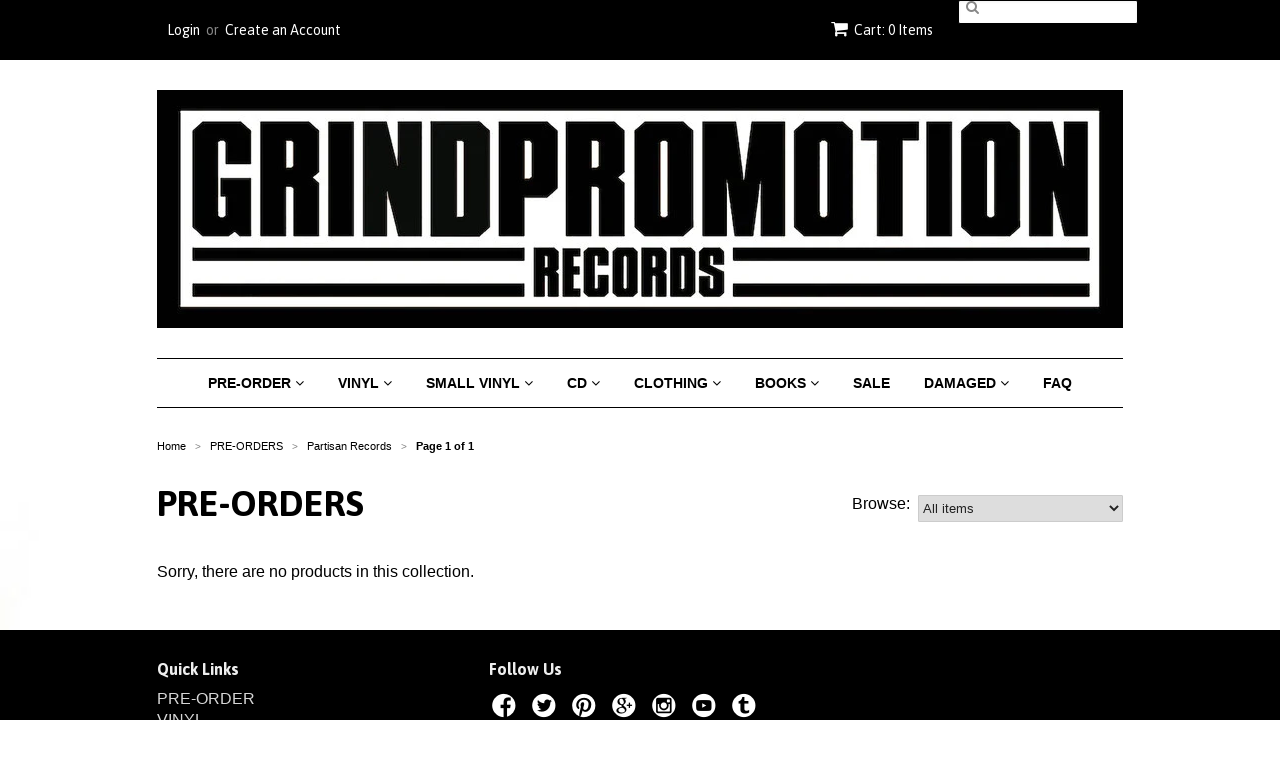

--- FILE ---
content_type: text/html; charset=utf-8
request_url: https://www.grindpromotionrecords.com/collections/pre-orders/partisan-records
body_size: 41091
content:
<head>
<!-- Stock Alerts is generated by Ordersify -->
<style type="text/css">
  
</style>
<style type="text/css">
    .osf_sr_content{padding:5px 15px;border:1px solid;border-radius: 4px}
</style>
<script type="text/javascript">
  window.ORDERSIFY_BIS = window.ORDERSIFY_BIS || {};
  window.ORDERSIFY_BIS.template = "collection";
  window.ORDERSIFY_BIS.language = "en";
  window.ORDERSIFY_BIS.primary_language = "en";
  window.ORDERSIFY_BIS.variant_inventory = [];
  window.ORDERSIFY_BIS.product_collections = [];
  
  
  window.ORDERSIFY_BIS.shop = "grindpromotion-records.myshopify.com";
  window.ORDERSIFY_BIS.variant_inventory = [];
  
  
  window.ORDERSIFY_BIS.popupSetting = {
    "is_optin_enable": false,
    "is_preorder": false,
    "is_brand_mark": true,
    "font_family": "Arimo",
    "is_multiple_language": false,
    "font_size": 15,
    "popup_border_radius": 4,
    "popup_heading_color": "#212b36",
    "popup_text_color": "#212b36",
    "is_message_enable": false,
    "is_sms_enable": false,
    "is_accepts_marketing_enable": false,
    "field_border_radius": 4,
    "popup_button_color": "#ffffff",
    "popup_button_bg_color": "#000000",
    "is_float_button": true,
    "is_inline_form": false,
    "inline_form_selector": null,
    "inline_form_position": null,
    "float_button_position": "right",
    "float_button_top": 15,
    "float_button_color": "#ffffff",
    "float_button_bg_color": "#d0021b",
    "is_inline_button": false,
    "inline_button_color": "#ffffff",
    "inline_button_bg_color": "#212b36",
    "is_push_notification_enable": false,
    "is_overlay_close": false,
    "ignore_collection_ids": "",
    "ignore_product_tags": "",
    "ignore_product_ids": "",
    "is_auto_translation": false,
    "selector": null,
    "selector_position": "right",
    "is_ga": true,
    "is_fp": true,
    "is_fb_checkbox": false,
    "fb_page_id": null,
    "is_pushowl": false
};
  window.ORDERSIFY_BIS.product = null;
  window.ORDERSIFY_BIS.currentVariant = null;
  window.ORDERSIFY_BIS.stockRemainingSetting = {
    "status": false,
    "selector": "#osf_stock_remaining",
    "selector_position": "inside",
    "font_family": "Lato",
    "font_size": 13,
    "content": "Low stock! Only {{ quantity }} items left!",
    "display_quantity": 100,
    "is_multiple_language": false,
    "ignore_collection_ids": "",
    "ignore_product_tags": "",
    "ignore_product_ids": ""
};
  
    window.ORDERSIFY_BIS.translations = {
    "en": {
        "inline_button_text": "Notify when available",
        "float_button_text": "Notify when available",
        "popup_heading": "Notify me when available",
        "popup_description": "We will send you a notification as soon as this product is available again.",
        "popup_button_text": "Notify me",
        "popup_note": "We respect your privacy and don't share your email with anybody.",
        "field_email_placeholder": "eg. username@example.com",
        "field_message_placeholder": "Tell something about your requirements to shop",
        "success_text": "You subscribed notification successfully",
        "required_email": "Your email is required",
        "invalid_email": "Your email is invalid",
        "invalid_message": "Your message must be less then 255 characters",
        "push_notification_message": "Receive via web notification",
        "low_stock_content": "Low stock! Only {{ quantity }} items left!",
        "optin_message": null,
        "please_agree": null
    }
};
  
</script>

<!-- End of Stock Alerts is generated by Ordersify --><meta name="facebook-domain-verification" content="0fwfuqfz43c4dbn93lmgmgk7qx3p3p" /><Head>


<!doctype html>
<!--[if lt IE 7]><html class="no-js ie6 oldie" lang="en"><![endif]-->
<!--[if IE 7]><html class="no-js ie7 oldie" lang="en"><![endif]-->
<!--[if IE 8]><html class="no-js ie8 oldie" lang="en"><![endif]-->
<!--[if gt IE 8]><!--><html class="no-js" lang="en"><!--<![endif]-->
<head>

  <link rel="shortcut icon" href="//www.grindpromotionrecords.com/cdn/shop/t/17/assets/favicon.png?v=119378074243274854681533550171" type="image/png" />
  <meta charset="utf-8">
  <!--[if IE]><meta http-equiv='X-UA-Compatible' content='IE=edge,chrome=1'><![endif]-->

  

  <title>
  PRE-ORDERS &ndash; tagged "Partisan Records" &ndash; Grindpromotion Records
  </title>

  

  <meta name="viewport" content="width=device-width, initial-scale=1.0" />

  <link rel="canonical" href="https://www.grindpromotionrecords.com/collections/pre-orders/partisan-records" />

  


  <meta property="og:type" content="website" />
  <meta property="og:title" content="PRE-ORDERS" />
  
    <meta property="og:image" content="http://www.grindpromotionrecords.com/cdn/shop/t/17/assets/logo.png?v=100931969721334841301699301957" />
    <meta property="og:image:secure_url" content="https://www.grindpromotionrecords.com/cdn/shop/t/17/assets/logo.png?v=100931969721334841301699301957" />
  



<meta property="og:url" content="https://www.grindpromotionrecords.com/collections/pre-orders/partisan-records" />
<meta property="og:site_name" content="Grindpromotion Records" />

  

<meta name="twitter:card" content="summary" />

  <meta name="twitter:site" content="grindpromotion" />



  <link href="//www.grindpromotionrecords.com/cdn/shop/t/17/assets/styles.scss.css?v=79118046017013569021739195111" rel="stylesheet" type="text/css" media="all" />
  <link href="//www.grindpromotionrecords.com/cdn/s/global/social/social-icons.css" rel="stylesheet" type="text/css" media="all" />
  <link href="//netdna.bootstrapcdn.com/font-awesome/4.0.3/css/font-awesome.css" rel="stylesheet" type="text/css" media="all" />
  
    <link rel="stylesheet" type="text/css" href="//fonts.googleapis.com/css?family=Asap:300,400,700">
  
  
  <script src="//www.grindpromotionrecords.com/cdn/shop/t/17/assets/html5shiv.js?v=107268875627107148941439220975" type="text/javascript"></script>

  <script>window.performance && window.performance.mark && window.performance.mark('shopify.content_for_header.start');</script><meta name="google-site-verification" content="JkBSnn94S-FMGtV_LZ6azQ-6Nvf3I8G-AHzyAx1ZCQ8">
<meta name="facebook-domain-verification" content="dcjv50g5d8x32b0jyidaczfkgaini7">
<meta name="facebook-domain-verification" content="3vbgxkfvamg038c4dt77g78wa3wxrw">
<meta id="shopify-digital-wallet" name="shopify-digital-wallet" content="/9523672/digital_wallets/dialog">
<meta name="shopify-checkout-api-token" content="2963b06e31f7975ce10e0ef034579e6f">
<meta id="in-context-paypal-metadata" data-shop-id="9523672" data-venmo-supported="false" data-environment="production" data-locale="en_US" data-paypal-v4="true" data-currency="EUR">
<link rel="alternate" type="application/atom+xml" title="Feed" href="/collections/pre-orders/partisan-records.atom" />
<link rel="alternate" type="application/json+oembed" href="https://www.grindpromotionrecords.com/collections/pre-orders/partisan-records.oembed">
<script async="async" src="/checkouts/internal/preloads.js?locale=en-IT"></script>
<link rel="preconnect" href="https://shop.app" crossorigin="anonymous">
<script async="async" src="https://shop.app/checkouts/internal/preloads.js?locale=en-IT&shop_id=9523672" crossorigin="anonymous"></script>
<script id="apple-pay-shop-capabilities" type="application/json">{"shopId":9523672,"countryCode":"IT","currencyCode":"EUR","merchantCapabilities":["supports3DS"],"merchantId":"gid:\/\/shopify\/Shop\/9523672","merchantName":"Grindpromotion Records","requiredBillingContactFields":["postalAddress","email","phone"],"requiredShippingContactFields":["postalAddress","email","phone"],"shippingType":"shipping","supportedNetworks":["visa","maestro","masterCard","amex"],"total":{"type":"pending","label":"Grindpromotion Records","amount":"1.00"},"shopifyPaymentsEnabled":true,"supportsSubscriptions":true}</script>
<script id="shopify-features" type="application/json">{"accessToken":"2963b06e31f7975ce10e0ef034579e6f","betas":["rich-media-storefront-analytics"],"domain":"www.grindpromotionrecords.com","predictiveSearch":true,"shopId":9523672,"locale":"en"}</script>
<script>var Shopify = Shopify || {};
Shopify.shop = "grindpromotion-records.myshopify.com";
Shopify.locale = "en";
Shopify.currency = {"active":"EUR","rate":"1.0"};
Shopify.country = "IT";
Shopify.theme = {"name":"Minimal","id":36017413,"schema_name":null,"schema_version":null,"theme_store_id":380,"role":"main"};
Shopify.theme.handle = "null";
Shopify.theme.style = {"id":null,"handle":null};
Shopify.cdnHost = "www.grindpromotionrecords.com/cdn";
Shopify.routes = Shopify.routes || {};
Shopify.routes.root = "/";</script>
<script type="module">!function(o){(o.Shopify=o.Shopify||{}).modules=!0}(window);</script>
<script>!function(o){function n(){var o=[];function n(){o.push(Array.prototype.slice.apply(arguments))}return n.q=o,n}var t=o.Shopify=o.Shopify||{};t.loadFeatures=n(),t.autoloadFeatures=n()}(window);</script>
<script>
  window.ShopifyPay = window.ShopifyPay || {};
  window.ShopifyPay.apiHost = "shop.app\/pay";
  window.ShopifyPay.redirectState = null;
</script>
<script id="shop-js-analytics" type="application/json">{"pageType":"collection"}</script>
<script defer="defer" async type="module" src="//www.grindpromotionrecords.com/cdn/shopifycloud/shop-js/modules/v2/client.init-shop-cart-sync_C5BV16lS.en.esm.js"></script>
<script defer="defer" async type="module" src="//www.grindpromotionrecords.com/cdn/shopifycloud/shop-js/modules/v2/chunk.common_CygWptCX.esm.js"></script>
<script type="module">
  await import("//www.grindpromotionrecords.com/cdn/shopifycloud/shop-js/modules/v2/client.init-shop-cart-sync_C5BV16lS.en.esm.js");
await import("//www.grindpromotionrecords.com/cdn/shopifycloud/shop-js/modules/v2/chunk.common_CygWptCX.esm.js");

  window.Shopify.SignInWithShop?.initShopCartSync?.({"fedCMEnabled":true,"windoidEnabled":true});

</script>
<script>
  window.Shopify = window.Shopify || {};
  if (!window.Shopify.featureAssets) window.Shopify.featureAssets = {};
  window.Shopify.featureAssets['shop-js'] = {"shop-cart-sync":["modules/v2/client.shop-cart-sync_ZFArdW7E.en.esm.js","modules/v2/chunk.common_CygWptCX.esm.js"],"init-fed-cm":["modules/v2/client.init-fed-cm_CmiC4vf6.en.esm.js","modules/v2/chunk.common_CygWptCX.esm.js"],"shop-button":["modules/v2/client.shop-button_tlx5R9nI.en.esm.js","modules/v2/chunk.common_CygWptCX.esm.js"],"shop-cash-offers":["modules/v2/client.shop-cash-offers_DOA2yAJr.en.esm.js","modules/v2/chunk.common_CygWptCX.esm.js","modules/v2/chunk.modal_D71HUcav.esm.js"],"init-windoid":["modules/v2/client.init-windoid_sURxWdc1.en.esm.js","modules/v2/chunk.common_CygWptCX.esm.js"],"shop-toast-manager":["modules/v2/client.shop-toast-manager_ClPi3nE9.en.esm.js","modules/v2/chunk.common_CygWptCX.esm.js"],"init-shop-email-lookup-coordinator":["modules/v2/client.init-shop-email-lookup-coordinator_B8hsDcYM.en.esm.js","modules/v2/chunk.common_CygWptCX.esm.js"],"init-shop-cart-sync":["modules/v2/client.init-shop-cart-sync_C5BV16lS.en.esm.js","modules/v2/chunk.common_CygWptCX.esm.js"],"avatar":["modules/v2/client.avatar_BTnouDA3.en.esm.js"],"pay-button":["modules/v2/client.pay-button_FdsNuTd3.en.esm.js","modules/v2/chunk.common_CygWptCX.esm.js"],"init-customer-accounts":["modules/v2/client.init-customer-accounts_DxDtT_ad.en.esm.js","modules/v2/client.shop-login-button_C5VAVYt1.en.esm.js","modules/v2/chunk.common_CygWptCX.esm.js","modules/v2/chunk.modal_D71HUcav.esm.js"],"init-shop-for-new-customer-accounts":["modules/v2/client.init-shop-for-new-customer-accounts_ChsxoAhi.en.esm.js","modules/v2/client.shop-login-button_C5VAVYt1.en.esm.js","modules/v2/chunk.common_CygWptCX.esm.js","modules/v2/chunk.modal_D71HUcav.esm.js"],"shop-login-button":["modules/v2/client.shop-login-button_C5VAVYt1.en.esm.js","modules/v2/chunk.common_CygWptCX.esm.js","modules/v2/chunk.modal_D71HUcav.esm.js"],"init-customer-accounts-sign-up":["modules/v2/client.init-customer-accounts-sign-up_CPSyQ0Tj.en.esm.js","modules/v2/client.shop-login-button_C5VAVYt1.en.esm.js","modules/v2/chunk.common_CygWptCX.esm.js","modules/v2/chunk.modal_D71HUcav.esm.js"],"shop-follow-button":["modules/v2/client.shop-follow-button_Cva4Ekp9.en.esm.js","modules/v2/chunk.common_CygWptCX.esm.js","modules/v2/chunk.modal_D71HUcav.esm.js"],"checkout-modal":["modules/v2/client.checkout-modal_BPM8l0SH.en.esm.js","modules/v2/chunk.common_CygWptCX.esm.js","modules/v2/chunk.modal_D71HUcav.esm.js"],"lead-capture":["modules/v2/client.lead-capture_Bi8yE_yS.en.esm.js","modules/v2/chunk.common_CygWptCX.esm.js","modules/v2/chunk.modal_D71HUcav.esm.js"],"shop-login":["modules/v2/client.shop-login_D6lNrXab.en.esm.js","modules/v2/chunk.common_CygWptCX.esm.js","modules/v2/chunk.modal_D71HUcav.esm.js"],"payment-terms":["modules/v2/client.payment-terms_CZxnsJam.en.esm.js","modules/v2/chunk.common_CygWptCX.esm.js","modules/v2/chunk.modal_D71HUcav.esm.js"]};
</script>
<script>(function() {
  var isLoaded = false;
  function asyncLoad() {
    if (isLoaded) return;
    isLoaded = true;
    var urls = ["https:\/\/chimpstatic.com\/mcjs-connected\/js\/users\/2b0af4abe73cf8bae41ae7753\/75359daeab09007362fb0f060.js?shop=grindpromotion-records.myshopify.com","https:\/\/cdn.ordersify.com\/sdk\/productalerts-shopify.js?shop=grindpromotion-records.myshopify.com","https:\/\/cdn.hextom.com\/js\/freeshippingbar.js?shop=grindpromotion-records.myshopify.com","https:\/\/a.mailmunch.co\/widgets\/site-453853-1704d4732326cd5da3716fd44742f6f64dd97cc4.js?shop=grindpromotion-records.myshopify.com"];
    for (var i = 0; i < urls.length; i++) {
      var s = document.createElement('script');
      s.type = 'text/javascript';
      s.async = true;
      s.src = urls[i];
      var x = document.getElementsByTagName('script')[0];
      x.parentNode.insertBefore(s, x);
    }
  };
  if(window.attachEvent) {
    window.attachEvent('onload', asyncLoad);
  } else {
    window.addEventListener('load', asyncLoad, false);
  }
})();</script>
<script id="__st">var __st={"a":9523672,"offset":3600,"reqid":"375129f2-9c42-4bde-ae2a-59a30f440b2a-1768826130","pageurl":"www.grindpromotionrecords.com\/collections\/pre-orders\/partisan-records","u":"a8a0530d6715","p":"collection","rtyp":"collection","rid":328512841};</script>
<script>window.ShopifyPaypalV4VisibilityTracking = true;</script>
<script id="captcha-bootstrap">!function(){'use strict';const t='contact',e='account',n='new_comment',o=[[t,t],['blogs',n],['comments',n],[t,'customer']],c=[[e,'customer_login'],[e,'guest_login'],[e,'recover_customer_password'],[e,'create_customer']],r=t=>t.map((([t,e])=>`form[action*='/${t}']:not([data-nocaptcha='true']) input[name='form_type'][value='${e}']`)).join(','),a=t=>()=>t?[...document.querySelectorAll(t)].map((t=>t.form)):[];function s(){const t=[...o],e=r(t);return a(e)}const i='password',u='form_key',d=['recaptcha-v3-token','g-recaptcha-response','h-captcha-response',i],f=()=>{try{return window.sessionStorage}catch{return}},m='__shopify_v',_=t=>t.elements[u];function p(t,e,n=!1){try{const o=window.sessionStorage,c=JSON.parse(o.getItem(e)),{data:r}=function(t){const{data:e,action:n}=t;return t[m]||n?{data:e,action:n}:{data:t,action:n}}(c);for(const[e,n]of Object.entries(r))t.elements[e]&&(t.elements[e].value=n);n&&o.removeItem(e)}catch(o){console.error('form repopulation failed',{error:o})}}const l='form_type',E='cptcha';function T(t){t.dataset[E]=!0}const w=window,h=w.document,L='Shopify',v='ce_forms',y='captcha';let A=!1;((t,e)=>{const n=(g='f06e6c50-85a8-45c8-87d0-21a2b65856fe',I='https://cdn.shopify.com/shopifycloud/storefront-forms-hcaptcha/ce_storefront_forms_captcha_hcaptcha.v1.5.2.iife.js',D={infoText:'Protected by hCaptcha',privacyText:'Privacy',termsText:'Terms'},(t,e,n)=>{const o=w[L][v],c=o.bindForm;if(c)return c(t,g,e,D).then(n);var r;o.q.push([[t,g,e,D],n]),r=I,A||(h.body.append(Object.assign(h.createElement('script'),{id:'captcha-provider',async:!0,src:r})),A=!0)});var g,I,D;w[L]=w[L]||{},w[L][v]=w[L][v]||{},w[L][v].q=[],w[L][y]=w[L][y]||{},w[L][y].protect=function(t,e){n(t,void 0,e),T(t)},Object.freeze(w[L][y]),function(t,e,n,w,h,L){const[v,y,A,g]=function(t,e,n){const i=e?o:[],u=t?c:[],d=[...i,...u],f=r(d),m=r(i),_=r(d.filter((([t,e])=>n.includes(e))));return[a(f),a(m),a(_),s()]}(w,h,L),I=t=>{const e=t.target;return e instanceof HTMLFormElement?e:e&&e.form},D=t=>v().includes(t);t.addEventListener('submit',(t=>{const e=I(t);if(!e)return;const n=D(e)&&!e.dataset.hcaptchaBound&&!e.dataset.recaptchaBound,o=_(e),c=g().includes(e)&&(!o||!o.value);(n||c)&&t.preventDefault(),c&&!n&&(function(t){try{if(!f())return;!function(t){const e=f();if(!e)return;const n=_(t);if(!n)return;const o=n.value;o&&e.removeItem(o)}(t);const e=Array.from(Array(32),(()=>Math.random().toString(36)[2])).join('');!function(t,e){_(t)||t.append(Object.assign(document.createElement('input'),{type:'hidden',name:u})),t.elements[u].value=e}(t,e),function(t,e){const n=f();if(!n)return;const o=[...t.querySelectorAll(`input[type='${i}']`)].map((({name:t})=>t)),c=[...d,...o],r={};for(const[a,s]of new FormData(t).entries())c.includes(a)||(r[a]=s);n.setItem(e,JSON.stringify({[m]:1,action:t.action,data:r}))}(t,e)}catch(e){console.error('failed to persist form',e)}}(e),e.submit())}));const S=(t,e)=>{t&&!t.dataset[E]&&(n(t,e.some((e=>e===t))),T(t))};for(const o of['focusin','change'])t.addEventListener(o,(t=>{const e=I(t);D(e)&&S(e,y())}));const B=e.get('form_key'),M=e.get(l),P=B&&M;t.addEventListener('DOMContentLoaded',(()=>{const t=y();if(P)for(const e of t)e.elements[l].value===M&&p(e,B);[...new Set([...A(),...v().filter((t=>'true'===t.dataset.shopifyCaptcha))])].forEach((e=>S(e,t)))}))}(h,new URLSearchParams(w.location.search),n,t,e,['guest_login'])})(!0,!0)}();</script>
<script integrity="sha256-4kQ18oKyAcykRKYeNunJcIwy7WH5gtpwJnB7kiuLZ1E=" data-source-attribution="shopify.loadfeatures" defer="defer" src="//www.grindpromotionrecords.com/cdn/shopifycloud/storefront/assets/storefront/load_feature-a0a9edcb.js" crossorigin="anonymous"></script>
<script crossorigin="anonymous" defer="defer" src="//www.grindpromotionrecords.com/cdn/shopifycloud/storefront/assets/shopify_pay/storefront-65b4c6d7.js?v=20250812"></script>
<script data-source-attribution="shopify.dynamic_checkout.dynamic.init">var Shopify=Shopify||{};Shopify.PaymentButton=Shopify.PaymentButton||{isStorefrontPortableWallets:!0,init:function(){window.Shopify.PaymentButton.init=function(){};var t=document.createElement("script");t.src="https://www.grindpromotionrecords.com/cdn/shopifycloud/portable-wallets/latest/portable-wallets.en.js",t.type="module",document.head.appendChild(t)}};
</script>
<script data-source-attribution="shopify.dynamic_checkout.buyer_consent">
  function portableWalletsHideBuyerConsent(e){var t=document.getElementById("shopify-buyer-consent"),n=document.getElementById("shopify-subscription-policy-button");t&&n&&(t.classList.add("hidden"),t.setAttribute("aria-hidden","true"),n.removeEventListener("click",e))}function portableWalletsShowBuyerConsent(e){var t=document.getElementById("shopify-buyer-consent"),n=document.getElementById("shopify-subscription-policy-button");t&&n&&(t.classList.remove("hidden"),t.removeAttribute("aria-hidden"),n.addEventListener("click",e))}window.Shopify?.PaymentButton&&(window.Shopify.PaymentButton.hideBuyerConsent=portableWalletsHideBuyerConsent,window.Shopify.PaymentButton.showBuyerConsent=portableWalletsShowBuyerConsent);
</script>
<script data-source-attribution="shopify.dynamic_checkout.cart.bootstrap">document.addEventListener("DOMContentLoaded",(function(){function t(){return document.querySelector("shopify-accelerated-checkout-cart, shopify-accelerated-checkout")}if(t())Shopify.PaymentButton.init();else{new MutationObserver((function(e,n){t()&&(Shopify.PaymentButton.init(),n.disconnect())})).observe(document.body,{childList:!0,subtree:!0})}}));
</script>
<script id='scb4127' type='text/javascript' async='' src='https://www.grindpromotionrecords.com/cdn/shopifycloud/privacy-banner/storefront-banner.js'></script><link id="shopify-accelerated-checkout-styles" rel="stylesheet" media="screen" href="https://www.grindpromotionrecords.com/cdn/shopifycloud/portable-wallets/latest/accelerated-checkout-backwards-compat.css" crossorigin="anonymous">
<style id="shopify-accelerated-checkout-cart">
        #shopify-buyer-consent {
  margin-top: 1em;
  display: inline-block;
  width: 100%;
}

#shopify-buyer-consent.hidden {
  display: none;
}

#shopify-subscription-policy-button {
  background: none;
  border: none;
  padding: 0;
  text-decoration: underline;
  font-size: inherit;
  cursor: pointer;
}

#shopify-subscription-policy-button::before {
  box-shadow: none;
}

      </style>

<script>window.performance && window.performance.mark && window.performance.mark('shopify.content_for_header.end');</script>

  <script type="text/javascript" src="//ajax.googleapis.com/ajax/libs/jquery/1.7/jquery.min.js"></script>

  <script src="//www.grindpromotionrecords.com/cdn/shopifycloud/storefront/assets/themes_support/option_selection-b017cd28.js" type="text/javascript"></script>
  <script src="//www.grindpromotionrecords.com/cdn/shopifycloud/storefront/assets/themes_support/api.jquery-7ab1a3a4.js" type="text/javascript"></script>

  


<!-- ROIHunterEasy HeadSnippet start -->

    <!-- RHEasy Global Site Tag (gtag.js) - Google AdWords: 787640789 --><script async src="https://www.googletagmanager.com/gtag/js?id=AW-787640789"></script><script>
  window.dataLayer = window.dataLayer || [];
  function gtag(){dataLayer.push(arguments);}
  gtag('js', new Date());

  gtag('config', 'AW-787640789');
</script>

    <script type="text/javascript">
        (function() {

            var remarketingType = 'OTHER';

             // if current page is NOT cart page
            var cartPageActive = false; // unset cart page flag
            

             // if current page is NOT product page
            var productPageActive = false; // unset product page flag
            

            
            var collectionPageActive = true;

            var prodIds = [];
            if (remarketingType == 'OTHER') {
                var googleTagParams = {
                    dynx_itemid: prodIds,
                    dynx_pagetype: 'searchresults'
                };
            } else {
                var googleTagParams = {
                    ecomm_prodid: prodIds,
                    ecomm_pagetype: 'category'
                };
            }
            

            
            var mainPageActive = false;
            

            var cartPage = {
                active: cartPageActive, // flag true/false
                // if facebookEventParams is undefined set facebookEventParams = null
                facebookEventParams: typeof facebookEventParams !== 'undefined' ? facebookEventParams : null,
                googleTagParams: typeof googleTagParams !== 'undefined' ? googleTagParams : null
            };

            var productPage = {
                active: productPageActive, // flag true/false
                facebookEventParams: typeof facebookEventParams !== 'undefined' ? facebookEventParams : null,
                googleTagParams: typeof googleTagParams !== 'undefined' ? googleTagParams : null
            };

            var collectionPage = {
                active: collectionPageActive, // flag true/false
                facebookEventParams: null,
                googleTagParams: typeof googleTagParams !== 'undefined' ? googleTagParams : null
            };

            var mainPage = {
                active: mainPageActive,
                facebookEventParams: null,
                googleTagParams: typeof googleTagParams !== 'undefined' ? googleTagParams : null
            };

            // here we initialize our global object which contains all necessary information for
            // our all scripts which fired some google or facebook analytic events etc.
            // we should use some unique name to identify this object to avoid names conflict
            // relative to other global objects
            var hash = 'ROIHunterEasy_5a83c915b9f3150f071dd42973557062ac2f30b295a5b6393544410da07ecb27';
            window[hash] = {
                cartPage: cartPage,
                productPage: productPage,
                collectionPage: collectionPage,
                mainPage: mainPage,
                remarketingType: remarketingType
            };

            // begin: initialize our rheasy_fbq object for facebook tracking
            window[hash].rheasy_fbq = function() {
                if (arguments.length === 0) {
                    return;
                }

                var pixelId, trackType, contentObj;     //get parameters:

                if (typeof arguments[0] === 'string') pixelId = arguments[0];       //param string PIXEL ID
                if (typeof arguments[1] === 'string') trackType = arguments[1];     //param string TRACK TYPE (PageView, Purchase)
                if (typeof arguments[2] === 'object') contentObj = arguments[2];    //param object (may be null):
                                                                                    //    {value : subtotal_price,
                                                                                    //     content_type : some_string,
                                                                                    //     currency : shop_curency,
                                                                                    //     contents : [{id, quantity, item_price}, ...] instance of array
                                                                                    //    }

                var argumentsAreValid = typeof pixelId === 'string' && pixelId.replace(/\s+/gi, '') !== '' &&
                    typeof trackType === 'string' && trackType.replace(/\s+/gi, '') !== '';

                if (!argumentsAreValid) {
                    console.error('RH PIXEL - INVALID ARGUMENTS');
                    return;
                }

                var params = [];
                params.push('id=' + encodeURIComponent(pixelId));
                switch (trackType) {
                    case 'PageView':
                    case 'ViewContent':
                    case 'Search':
                    case 'AddToCart':
                    case 'InitiateCheckout':
                    case 'AddPaymentInfo':
                    case 'Lead':
                    case 'CompleteRegistration':
                    case 'Purchase':
                    case 'AddToWishlist':
                        params.push('ev=' + encodeURIComponent(trackType));
                        break;
                    default:
                        console.error('RH PIXEL - BAD TRACKTYPE');
                        return;
                }

                params.push('dl=' + encodeURIComponent(document.location.href));
                if (document.referrer) params.push('rl=' + encodeURIComponent(document.referrer));
                params.push('if=false');
                params.push('ts=' + new Date().getTime());

                /* Custom parameters to string */
                if (typeof contentObj === 'object') {                                               //`contents : [{id, quantity, item_price}, ...]` to string
                    for (var u in contentObj) {
                        if (typeof contentObj[u] === 'object' && contentObj[u] instanceof Array) {  // `[{id, quantity, item_price}, ...]` to string
                            if (contentObj[u].length > 0) {
                                for (var y = 0; y < contentObj[u].length; y++) {
                                    if (typeof contentObj[u][y] === 'object') {                     // `{id, quantity, item_price}` to string
                                        contentObj[u][y] = JSON.stringify(contentObj[u][y]);
                                    }
                                    contentObj[u][y] = (contentObj[u][y] + '')  //JSON to string
                                        .replace(/^\s+|\s+$/gi, '')             //delete white characterts from begin on end of the string
                                        .replace(/\s+/gi, ' ')                  //replace white characters inside string to ' '
                                }
                                params.push('cd[' + u + ']=' + encodeURIComponent(contentObj[u].join(',')   //create JSON array - [param1,param2,param3]
                                    .replace(/^/gi, '[')
                                    .replace(/$/gi, ']')))
                            }
                        } else if (typeof contentObj[u] === 'string') {
                            params.push('cd[' + u + ']=' + encodeURIComponent(contentObj[u]));
                        }
                    }
                }

                var imgId = new Date().getTime();
                var img = document.createElement('img');
                img.id = 'fb_' + imgId, img.src = 'https://www.facebook.com/tr/?' + params.join('&'), img.width = 1, img.height = 1, img.style = 'display:none;';
                document.head.appendChild(img);
                window.setTimeout(function() { var t = document.getElementById('fb_' + imgId);
                    t.parentElement.removeChild(t); }, 1000);

            };
            // end of: initializing rheasy_fbq object
        })();
    </script><!-- ROIHunterEasy HeadSnippet end -->

                    <script id="omgfbc-script" type='text/javascript' data-type="custom">
    var facebookChatSettings = {"id":"76634","shop":"grindpromotion-records.myshopify.com","script_tag_id":null,"page_info":null,"language":"en_US","position":"90","greeting_message":"Hi! How can we help you?","icon_type":"icon_1","icon_text":"Chat With Us","tab_size":"medium","auto_display":"0","tab_color":"#ffffff","icon_text_color":"#0084ff","theme_color":"#0084ff","custom_css":null,"working_time":{"status":"1","start":"01:00","end":"23:59","time_zone":"America\/Denver"},"status_connect":"0","app_status":"1","device_target":"0","page_target":"0","margin_bottom":"30","chat_type":"0","exclude_pages":["template-cart"],"specific_pages":["template-index"],"plan":"free","active_plan_at":"1629362009","last_access":"1629361839","deleted":"0","shop_info":{"id":9523672,"name":"Grindpromotion Records","email":"grindpromotion@gmail.com","domain":"www.grindpromotionrecords.com","province":"Vicenza","country":"IT","address1":"Vi Vittorio Alfieri 5","zip":"36022","city":"Cassola","source":"clicky","phone":"+393349028897","latitude":45.767722900000003,"longitude":11.751021,"primary_locale":"en","address2":"","created_at":"2015-08-09T12:37:49+02:00","updated_at":"2021-05-11T14:33:30+02:00","country_code":"IT","country_name":"Italy","currency":"EUR","customer_email":"grindpromotion@gmail.com","timezone":"(GMT+01:00) Europe\/Rome","iana_timezone":"Europe\/Rome","shop_owner":"Matteo Guerra","money_format":"&euro;","money_with_currency_format":"&euro; EUR","weight_unit":"kg","province_code":"VI","taxes_included":true,"auto_configure_tax_inclusivity":null,"tax_shipping":null,"county_taxes":true,"plan_display_name":"Basic Shopify","plan_name":"basic","has_discounts":true,"has_gift_cards":false,"myshopify_domain":"grindpromotion-records.myshopify.com","google_apps_domain":null,"google_apps_login_enabled":null,"money_in_emails_format":"€","money_with_currency_in_emails_format":"€ EUR","eligible_for_payments":true,"requires_extra_payments_agreement":false,"password_enabled":false,"has_storefront":true,"eligible_for_card_reader_giveaway":false,"finances":true,"primary_location_id":9814793,"cookie_consent_level":"implicit","visitor_tracking_consent_preference":"allow_all","checkout_api_supported":true,"multi_location_enabled":true,"setup_required":false,"pre_launch_enabled":false,"enabled_presentment_currencies":["EUR"]},"weekdays":[{"name":"Sunday","id":"0"},{"name":"Monday","id":"1"},{"name":"Tuesday","id":"2"},{"name":"Wednesday","id":"3"},{"name":"Thursday","id":"4"},{"name":"Friday","id":"5"},{"name":"Saturday","id":"6"}],"show_after":"0","update_cache":"0","tab_style":"two_box","version_app":"1","theme_publish":"0","display_mode":"customize","enable_fbChat_btn":"1","setting_page":"0","front_check":"0","error_connect_page":"{\"show\":false,\"errorAdmin\":0,\"errorAge\":0,\"errorCountry\":0,\"errorPrivate\":0}","white_list_domain":"","customer_question":"","guide_step":"{\"current_step\": 0 }","customer_error":"0","addToCart_widget":"","urlApp":"https:\/\/apps.omegatheme.com\/facebook-chat\/","abTests":[],"appIdFB":"1919748194980000"};
    var iconHtml = {"icon_1":"<svg xmlns='http:\/\/www.w3.org\/2000\/svg' width='25' height='25' viewBox='96 93 322 324'><g><path d='M257 93c-88.918 0-161 67.157-161 150 0 47.205 23.412 89.311 60 116.807V417l54.819-30.273C225.449 390.801 240.948 393 257 393c88.918 0 161-67.157 161-150S345.918 93 257 93zm16 202l-41-44-80 44 88-94 42 44 79-44-88 94z'><\/path><rect x='13.445' y='20.996' width='37' height='4'><\/rect><rect x='13.445' y='32.828' width='37' height='4'><\/rect><rect x='13.445' y='44.66' width='37' height='4'><\/rect><\/g><\/svg>","icon_2":"<svg xmlns='http:\/\/www.w3.org\/2000\/svg' width='25' height='25' viewBox='0 0 24 24'><path d='M9 8h-3v4h3v12h5v-12h3.642l.358-4h-4v-1.667c0-.955.192-1.333 1.115-1.333h2.885v-5h-3.808c-3.596 0-5.192 1.583-5.192 4.615v3.385z'><\/path><\/svg>","icon_3":"<svg width='25' height='25' version='1.1' id='Capa_1' xmlns='http:\/\/www.w3.org\/2000\/svg' xmlns:xlink='http:\/\/www.w3.org\/1999\/xlink' x='0px' y='0px' viewBox='0 0 88.695 88.695' xml:space='preserve'> <g><path d='M84.351,68.07c2.508-4.59,3.829-9.759,3.829-15.006c0-13.118-8.112-24.36-19.575-29.021 C62.65,12.338,50.493,4.295,36.486,4.295c-19.862,0-36.021,16.159-36.021,36.021c0,6.072,1.541,12.057,4.462,17.36L0,76.059 l18.011-4.824c5.403,3.236,11.549,4.975,17.862,5.082c5.558,5.019,12.913,8.083,20.973,8.083c5.64,0,11.142-1.512,15.971-4.379 l15.878,4.254L84.351,68.07z M18.655,66.921L5.657,70.402l3.561-13.285l-0.419-0.72c-2.835-4.873-4.334-10.434-4.334-16.082 c0-17.656,14.365-32.021,32.021-32.021s32.021,14.364,32.021,32.021S54.142,72.337,36.486,72.337 c-6.066,0-11.976-1.711-17.091-4.948L18.655,66.921z M83.037,78.618l-10.861-2.91l-0.74,0.468C67.07,78.94,62.025,80.4,56.847,80.4 c-5.511,0-10.633-1.656-14.93-4.473c17.294-2.626,30.59-17.595,30.59-35.611c0-3.712-0.565-7.294-1.612-10.667 c7.947,4.786,13.286,13.48,13.286,23.415c0,4.823-1.28,9.57-3.701,13.728l-0.419,0.72L83.037,78.618z'><\/path><\/g><\/svg>","icon_4":"<svg width='25' height='25' version='1.1' id='Capa_1' xmlns='http:\/\/www.w3.org\/2000\/svg' xmlns:xlink='http:\/\/www.w3.org\/1999\/xlink' x='0px' y='0px' viewBox='0 0 81.146 81.146' xml:space='preserve'><g><path d='M11.902,67.18l0.021-14.51L0,52.559V8.524h64.319v44.053h-31.25L11.902,67.18z M4,48.596l11.928,0.111l-0.016,10.846 l15.911-10.976h28.496V12.524H4V48.596z'><\/path><path d='M81.146,26.524H64.319v-18H0v44.035l11.922,0.111l-0.021,14.51L31.16,53.895v7.167h24.152l16.763,11.561l-0.018-11.495 l9.089-0.084V26.524z M4,48.596V12.524h56.319v36.053H31.823L15.912,59.553l0.016-10.846L4,48.596z M77.146,57.08l-9.095,0.084 l0.012,7.833l-11.505-7.936H35.16v-4.484h29.159V30.524h12.827C77.146,30.524,77.146,57.08,77.146,57.08z'><\/path><\/g><\/svg>","icon_5":"<svg width='25' height='25' version='1.1' id='Capa_1' xmlns='http:\/\/www.w3.org\/2000\/svg' xmlns:xlink='http:\/\/www.w3.org\/1999\/xlink' x='0px' y='0px' viewBox='0 0 75.333 75.333' xml:space='preserve'><g><path d='M37.666,75.318l-9.413-16.303H17c-9.374,0-17-7.626-17-17v-25c0-9.374,7.626-17,17-17h41.333c9.374,0,17,7.626,17,17v25 c0,9.374-7.626,17-17,17H47.078L37.666,75.318z M17,4.016c-7.168,0-13,5.832-13,13v25c0,7.168,5.832,13,13,13h13.563l7.103,12.302 l7.104-12.303h13.563c7.168,0,13-5.832,13-13v-25c0-7.168-5.832-13-13-13L17,4.016L17,4.016z'><\/path><circle cx='54.822' cy='31.128' r='4.206'><\/circle><circle cx='37.667' cy='31.128' r='4.206'><\/circle><circle cx='20.511' cy='31.128' r='4.206'><\/circle><\/g><\/svg>","icon_6":"<svg width='25' height='25' version='1.1' id='Capa_1' xmlns='http:\/\/www.w3.org\/2000\/svg' xmlns:xlink='http:\/\/www.w3.org\/1999\/xlink' x='0px' y='0px' viewBox='0 0 71.015 71.015' xml:space='preserve'><g><circle cx='52.46' cy='27.353' r='4.206'><\/circle><circle cx='35.306' cy='27.353' r='4.206'><\/circle><circle cx='18.151' cy='27.353' r='4.206'><\/circle><path d='M13.223,67.769l0.022-15.916L0,51.728V3.247h71.015v48.5H36.448L13.223,67.769z M4,47.765l13.25,0.125l-0.017,12.252 l17.968-12.396h31.813v-40.5H4V47.765z'><\/path><\/g><\/svg>","icon_7":"<svg xmlns='http:\/\/www.w3.org\/2000\/svg' width='25' height='25' viewBox='0 0 512 512'><path d='M456,224V200a8,8,0,0,0-8-8h-8.18C435.61,94.24,354.78,16,256,16S76.39,94.24,72.18,192H64a8,8,0,0,0-8,8v24A48.051,48.051,0,0,0,8,272v96a48.051,48.051,0,0,0,48,48h8v16a48.051,48.051,0,0,0,48,48H216v8a8,8,0,0,0,8,8h64a8,8,0,0,0,8-8V456a8,8,0,0,0-8-8H224a8,8,0,0,0-8,8v8H112a32.036,32.036,0,0,1-32-32V416h32a8,8,0,0,0,8-8V392h4a28.031,28.031,0,0,0,28-28V276a28.031,28.031,0,0,0-28-28h-4V200c0-74.99,61.01-136,136-136s136,61.01,136,136v48h-4a28.031,28.031,0,0,0-28,28v88a28.031,28.031,0,0,0,28,28h4v16a8,8,0,0,0,8,8h56a48.051,48.051,0,0,0,48-48V272A48.051,48.051,0,0,0,456,224ZM232,464h48v16H232Zm160-88h-4a12.01,12.01,0,0,1-12-12V276a12.01,12.01,0,0,1,12-12h4Zm48-168v16H408V208ZM104,400H56a32.036,32.036,0,0,1-32-32V272a32.036,32.036,0,0,1,32-32h48Zm0-176H72V208h32Zm20,40a12.01,12.01,0,0,1,12,12v88a12.01,12.01,0,0,1-12,12h-4V264ZM256,48c-81.13,0-147.62,63.89-151.79,144H88.19C92.39,103.06,166.05,32,256,32s163.61,71.06,167.81,160H407.79C403.62,111.89,337.13,48,256,48ZM488,368a32.036,32.036,0,0,1-32,32H408V240h48a32.036,32.036,0,0,1,32,32Z'><\/path><\/svg>","icon_8":"<svg xmlns='http:\/\/www.w3.org\/2000\/svg' height='25' viewBox='0 0 512 512' width='25'><path d='m464 48h-320a40.045 40.045 0 0 0 -40 40v64h-56a40.045 40.045 0 0 0 -40 40v160a40.045 40.045 0 0 0 40 40h40v72a8 8 0 0 0 13.657 5.657l77.657-77.657h188.686a40.045 40.045 0 0 0 40-40v-64h56a40.045 40.045 0 0 0 40-40v-160a40.045 40.045 0 0 0 -40-40zm-72 304a24.027 24.027 0 0 1 -24 24h-192a8 8 0 0 0 -5.657 2.343l-66.343 66.343v-60.686a8 8 0 0 0 -8-8h-48a24.027 24.027 0 0 1 -24-24v-160a24.027 24.027 0 0 1 24-24h320a24.027 24.027 0 0 1 24 24zm96-104a24.027 24.027 0 0 1 -24 24h-56v-80a40.045 40.045 0 0 0 -40-40h-248v-64a24.027 24.027 0 0 1 24-24h320a24.027 24.027 0 0 1 24 24z'><\/path><path d='m208 248a32 32 0 1 0 32 32 32.036 32.036 0 0 0 -32-32zm0 48a16 16 0 1 1 16-16 16.019 16.019 0 0 1 -16 16z'><\/path><path d='m112 248a32 32 0 1 0 32 32 32.036 32.036 0 0 0 -32-32zm0 48a16 16 0 1 1 16-16 16.019 16.019 0 0 1 -16 16z'><\/path><path d='m304 312a32 32 0 1 0 -32-32 32.036 32.036 0 0 0 32 32zm0-48a16 16 0 1 1 -16 16 16.019 16.019 0 0 1 16-16z'><\/path><path d='m336 344h-72a8 8 0 0 0 0 16h72a8 8 0 0 0 0-16z'><\/path><path d='m368 344h-8a8 8 0 0 0 0 16h8a8 8 0 0 0 0-16z'><\/path><\/svg>","icon_9":"<svg xmlns='http:\/\/www.w3.org\/2000\/svg' height='25' viewBox='0 -12 496 495' width='25'><path d='m472 192.5h-56v-168c0-13.253906-10.746094-24-24-24h-368c-13.253906 0-24 10.746094-24 24v264c0 13.253906 10.746094 24 24 24h24v88c0 3.367188 2.109375 6.371094 5.273438 7.519531 3.167968 1.152344 6.71875.191407 8.878906-2.398437l77.601562-93.121094h52.246094v80c0 13.253906 10.746094 24 24 24h193.199219l32 52.175781c1.878906 3.03125 5.539062 4.453125 8.972656 3.484375s5.8125-4.09375 5.828125-7.660156v-48h16c13.253906 0 24-10.746094 24-24v-176c0-13.253906-10.746094-24-24-24zm-336 104c-2.375-.003906-4.628906 1.046875-6.152344 2.871094l-65.847656 79.03125v-73.902344c0-4.417969-3.582031-8-8-8h-32c-4.417969 0-8-3.582031-8-8v-264c0-4.417969 3.582031-8 8-8h368c4.417969 0 8 3.582031 8 8v168h-184c-13.253906 0-24 10.746094-24 24v80zm344 96c0 4.417969-3.582031 8-8 8h-24c-4.417969 0-8 3.582031-8 8v27.632812l-19.503906-31.808593c-1.453125-2.375-4.035156-3.820313-6.816406-3.824219h-197.679688c-4.417969 0-8-3.582031-8-8v-176c0-4.417969 3.582031-8 8-8h256c4.417969 0 8 3.582031 8 8zm0 0'><\/path><path d='m344 280.5c-13.253906 0-24 10.746094-24 24s10.746094 24 24 24 24-10.746094 24-24-10.746094-24-24-24zm0 32c-4.417969 0-8-3.582031-8-8s3.582031-8 8-8 8 3.582031 8 8-3.582031 8-8 8zm0 0'><\/path><path d='m416 280.5c-13.253906 0-24 10.746094-24 24s10.746094 24 24 24 24-10.746094 24-24-10.746094-24-24-24zm0 32c-4.417969 0-8-3.582031-8-8s3.582031-8 8-8 8 3.582031 8 8-3.582031 8-8 8zm0 0'><\/path><path d='m272 280.5c-13.253906 0-24 10.746094-24 24s10.746094 24 24 24 24-10.746094 24-24-10.746094-24-24-24zm0 32c-4.417969 0-8-3.582031-8-8s3.582031-8 8-8 8 3.582031 8 8-3.582031 8-8 8zm0 0'><\/path><\/svg>"}; 
    var rootLinkChat = facebookChatSettings.urlApp;
    var shopFbChat = facebookChatSettings.shop;
    
    window.onload = function(){
        var body = document.getElementsByTagName("body")[0];
        let elementChat = document.createElement('div');
        elementChat.className = 'otFacbookChat';
        body.appendChild(elementChat);
    
        loadJqueryChat(async function(jQuery) {
            const appStatus = await checkInstallApp(jQuery)
    
            if (facebookChatSettings.app_status == 1 && appStatus) {
                createFacebookChat(jQuery);
            }
        });
    
        function loadJqueryChat(callback) {
            if (typeof jQuery === "undefined") {
                getScript({
                    source: "//ajax.googleapis.com/ajax/libs/jquery/1.9.1/jquery.min.js",
                    callback: () => {
                        jQuery224 = jQuery.noConflict(true);
                        callback(jQuery224);
                    },
                });
            } else {
                callback(jQuery);
            }
        }
    
        function getScript({ source, callback }) {
            var script = document.createElement("script");
            var prior = document.getElementsByTagName("script")[0];
            script.async = 1;
        
            script.onload = script.onreadystatechange = function (_, isAbort) {
                if (
                isAbort ||
                !script.readyState ||
                /loaded|complete/.test(script.readyState)
                ) {
                script.onload = script.onreadystatechange = null;
                script = undefined;
        
                if (!isAbort) {
                    if (callback) callback();
                }
                }
            };
        
            script.src = source;
            prior.parentNode.insertBefore(script, prior);
        }

        function checkInstallApp(jQuery){
            return new Promise(resolve => {
                jQuery.ajax({
                    url: rootLinkChat + `backend/storefront/facebook-message.php`,
                    data: {
                        shop: shopFbChat,
                        action: "checkInstallApp",
                    },
                    dataType: "JSON",
                    type: "GET"
                }).done(function (data) {
                    resolve(data)
                })
            })
        }
    
        var $;let windowWidth=0;const isDefaultMode="default"===facebookChatSettings.display_mode;let isNotAvailableWork=!1;function createFacebookChat(t){windowWidth=($=t)(window).outerWidth();const e=document.getElementsByTagName("head")[0];let o=document.createElement("link");if(o.href=`${rootLinkChat}client/omg-facebook-chat_style.css?v=${Math.floor(Date.now()/1e3)}`,o.type="text/css",o.rel="stylesheet",e.appendChild(o),0==parseInt(facebookChatSettings.show_after))setTimeCreateChat();else{const t=parseInt(facebookChatSettings.show_after)>5?1e3*parseInt(facebookChatSettings.show_after):5e3;setTimeout((function(){setTimeCreateChat()}),t)}$(document).on("click",".fb_dialog.fb_dialog_mobile iframe",(function(t){if(windowWidth<800&&"1"==facebookChatSettings.chat_type){let t=facebookChatSettings.page_info.id;window.open("https://www.messenger.com/t/"+t,"_blank")}}))}function iconChatClickAvailable(){let t=0;const e=setInterval(()=>{let o=$(".fb-customerchat.fb_invisible_flow.fb_iframe_widget iframe");t++,t>40&&clearInterval(e),windowWidth>1025&&o.length&&o.hasClass("fb_customer_chat_bounce_in_v2")&&("fb_bounce_in_v2"===o.css("animation-name")&&"1"==facebookChatSettings.auto_display||"0"==facebookChatSettings.auto_display)&&(o.removeClass("fb_customer_chat_bounce_in_v2"),clearInterval(e))},50);setInterval(()=>{let t=$(".fb-customerchat.fb_invisible_flow.fb_iframe_widget iframe");if(t.length){t=$(".fb-customerchat.fb_invisible_flow.fb_iframe_widget iframe");let e=400;t.css("width")&&(e=parseInt(t.css("width"),10));const o=(windowWidth-e)/100*parseInt(facebookChatSettings.position);t.css("left",o)}},500),$(document).on("click",".ot-fb-logo",(function(){processFbBoxChat()}))}function iconChatClickUnavailable(){if(!("messOpt"===facebookChatSettings.working_time.not_available_option&&windowWidth<=1025)){if("messOpt"!==facebookChatSettings.working_time.not_available_option){const t=setInterval(()=>{$("#fb-root").length&&($(".ot-fb-logo").css("z-index","99999999999999"),$("#fb-root .fb_iframe_widget iframe").addClass("ot-fb-hide"),clearInterval(t))},50)}isDefaultMode&&$(".otFacbookChat").append('<div class="facebook-chat-button-custom"></div>'),$(document).on("click",".ot-fb-logo, .facebook-chat-button-custom",(function(){$(".available-work-container").hasClass("ot-fb-hide")?$(".fb-customerchat.fb_invisible_flow.fb_iframe_widget iframe").hasClass("fb_customer_chat_bounce_in_v2")&&"messOpt"===facebookChatSettings.working_time.not_available_option?processFbBoxChat("not-available"):$(".available-work-container").removeClass("ot-fb-hide").addClass("ot-fb-flex"):closeNotAvailableOpt()}))}}function setTimeCreateChat(){if(facebookChatSettings.page_target&&"0"!==facebookChatSettings.page_target){const t=window.location.pathname;let e="";if("/"===t)e="template-index";else if(t.startsWith("/collections/"))e="template-collection";else if(t.startsWith("/products/"))e="template-product";else if(t.startsWith("/cart"))e="template-cart";else if(t.startsWith("/search"))e="template-search";else if(t.startsWith("/pages/")){e=t.replace("/pages/","")}if("1"===facebookChatSettings.page_target){if(facebookChatSettings.specific_pages.indexOf(e)<0)return void console.log("Not specifics page")}else if("2"===facebookChatSettings.page_target){if(facebookChatSettings.exclude_pages.indexOf(e)>=0)return void console.log("excludes page")}}const t=facebookChatInit();$(".otFacbookChat").append(t);facebookChatSettings.position>50?$(".icon-text-content").addClass("icon-text-content-left"):$(".icon-text-content").addClass("icon-text-content-right"),"0"==facebookChatSettings.auto_display&&windowWidth>1024&&"default"!=facebookChatSettings.display_mode&&$("#fb-root").addClass("ot-fb-hide")}function facebookChatInit(){let t="",e=window.location.protocol+"//"+window.location.host+"/"+window.location.pathname+window.location.search;return"2"===facebookChatSettings.status_connect&&"1"===facebookChatSettings.app_status&&(t+=makeHtml(e)+callInitFaceBook(),getStyleCustom()),t}function makeHtml(t){facebookChatSettings.language;const e=facebookChatSettings.theme_color,o=facebookChatSettings.greeting_message.replace(/&/g,"&amp;").replace(/>/g,"&gt;").replace(/</g,"&lt;").replace(/"/g,"&quot;"),a=facebookChatSettings.page_info,n=facebookChatSettings.icon_type;let i=windowWidth>=1025?facebookChatSettings.icon_text:"";const s=facebookChatSettings.icon_text_color,c=facebookChatSettings.tab_color,l=facebookChatSettings.tab_size,f=facebookChatSettings.tab_style,b=i?"has_text":"none_text";let r="28px";"medium"==l?r="32px":"large"==l&&(r="36px");const g=`color: ${s}; background-color: ${c}; line-height: ${r};`,d=iconHtml?""+iconHtml[n]:"",h=`<span  style='${g}' class='ml-1 icon-text-content'> ${i}</span>`,_="1"==facebookChatSettings.auto_display?"show":"hide",p="1"==facebookChatSettings.chat_type?"redirect_icon":"";let m="";0===$("body #fb-root").length&&(OMGFBisCheckFBRoot=!0,m+="<div id='fb-root'></div>");const u=isDefaultMode?"":`<div class='ot-fb-logo ${p} facebook-chat-button ${l} ${f} ${b}' style='${"one_box"==f?"background-color: "+c+";":""}'>\n            <div class='ot-fb-icon' style='background-color: ${c}; fill: ${s};'>\n            ${d}\n            </div>\n            ${h}\n        </div>`,k="messOpt"===facebookChatSettings.working_time.not_available_option&&facebookChatSettings.abTests.available_working_time_Aug_2021?`<div class="fb-mess-widget available-work-container ot-fb-hide">\n                <i class="fb-mess__close" onClick="closeNotAvailableOpt()">\n                    <svg version="1.1" id="Capa_1" xmlns="http://www.w3.org/2000/svg" xmlns:xlink="http://www.w3.org/1999/xlink" x="0" y="0"\n                        width="10px" height="10px" viewBox="0 0 123.05 123.05" style="enable-background:new 0 0 123.05 123.05;"\n                        xml:space="preserve">\n                        <g>\n                            <path d="M121.325,10.925l-8.5-8.399c-2.3-2.3-6.1-2.3-8.5,0l-42.4,42.399L18.726,1.726c-2.301-2.301-6.101-2.301-8.5,0l-8.5,8.5\n                                c-2.301,2.3-2.301,6.1,0,8.5l43.1,43.1l-42.3,42.5c-2.3,2.3-2.3,6.1,0,8.5l8.5,8.5c2.3,2.3,6.1,2.3,8.5,0l42.399-42.4l42.4,42.4\n                                c2.3,2.3,6.1,2.3,8.5,0l8.5-8.5c2.3-2.3,2.3-6.1,0-8.5l-42.5-42.4l42.4-42.399C123.625,17.125,123.625,13.325,121.325,10.925z"/>\n                        </g>\n                    </svg>\n                </i>\n                <p>${facebookChatSettings.working_time.fb_messages}</p>\n                <button style='background-color: ${s};' onClick="fbMessageNotAvailable()" id="unavailable-working-fb-chat">\n                <svg\n                    viewBox="0 0 40 40"\n                    x="0"\n                    y="0"\n                    width="16px"\n                    height="16px"\n                >\n                    <g\n                    stroke="none"\n                    strokeWidth=1\n                    fill="none"\n                    fillRule="evenodd"\n                    >\n                    <g>\n                        <svg x="0" y="0">\n                        <path\n                            d="M20,0 C31.2666,0 40,8.2528 40,19.4 C40,30.5472 31.2666,38.8 20,38.8 C17.9763,38.8 16.0348,38.5327 14.2106,38.0311 C13.856,37.9335 13.4789,37.9612 13.1424,38.1098 L9.1727,39.8621 C8.1343,40.3205 6.9621,39.5819 6.9273,38.4474 L6.8184,34.8894 C6.805,34.4513 6.6078,34.0414 6.2811,33.7492 C2.3896,30.2691 0,25.2307 0,19.4 C0,8.2528 8.7334,0 20,0 Z M7.99009,25.07344 C7.42629,25.96794 8.52579,26.97594 9.36809,26.33674 L15.67879,21.54734 C16.10569,21.22334 16.69559,21.22164 17.12429,21.54314 L21.79709,25.04774 C23.19919,26.09944 25.20039,25.73014 26.13499,24.24744 L32.00999,14.92654 C32.57369,14.03204 31.47419,13.02404 30.63189,13.66324 L24.32119,18.45264 C23.89429,18.77664 23.30439,18.77834 22.87569,18.45674 L18.20299,14.95224 C16.80079,13.90064 14.79959,14.26984 13.86509,15.75264 L7.99009,25.07344 Z"\n                            fill="#FFFFFF"\n                        />\n                        </svg>\n                    </g>\n                    </g>\n                </svg>\n                <span class="fb-mess-widget__btn-text">\n                    Leave us a message\n                </span>\n                </button>\n                <p variation="subdued">\n                    Hiep NC\n                </p>\n            </div>`:"",C="emailOpt"===facebookChatSettings.working_time.not_available_option&&facebookChatSettings.abTests.available_working_time_Aug_2021?`<div class="fb-email-form available-work-container ot-fb-hide">\n                <i class="fb-mess__close" onClick="closeNotAvailableOpt()">\n                    <svg version="1.1" id="Capa_1" xmlns="http://www.w3.org/2000/svg" xmlns:xlink="http://www.w3.org/1999/xlink" x="0px" y="0px"\n                        width="10px" height="10px" viewBox="0 0 123.05 123.05" style="enable-background:new 0 0 123.05 123.05;"\n                        xml:space="preserve">\n                        <g>\n                            <path d="M121.325,10.925l-8.5-8.399c-2.3-2.3-6.1-2.3-8.5,0l-42.4,42.399L18.726,1.726c-2.301-2.301-6.101-2.301-8.5,0l-8.5,8.5\n                                c-2.301,2.3-2.301,6.1,0,8.5l43.1,43.1l-42.3,42.5c-2.3,2.3-2.3,6.1,0,8.5l8.5,8.5c2.3,2.3,6.1,2.3,8.5,0l42.399-42.4l42.4,42.4\n                                c2.3,2.3,6.1,2.3,8.5,0l8.5-8.5c2.3-2.3,2.3-6.1,0-8.5l-42.5-42.4l42.4-42.399C123.625,17.125,123.625,13.325,121.325,10.925z"/>\n                        </g>\n                    </svg>\n                </i>\n                <h3>Leave us a message</h3>\n                <div class="fb-email-form__email">\n                    <label for="otEmail">Email</label>\n                    <input type="text" id="otEmail" name="otEmail" />\n                </div>\n            <div  class="fb-email-form__subject">\n                <label for="otSubject">Subject</label>\n                    <input type="text" id="otSubject" name="otSubject" />\n            </div>\n                <div class="fb-email-form__textarea">\n                    <label for="otMessage">Message</label>\n                    <textarea\n                        type="text" id="otMessage" name="otMessage"\n                    />\n                </div>\n                <button class="fb-email-form__submit" style='background-color: ${s};' onClick="submitEmailForm()">\n                    Submit\n                </button>\n            </div>`:"";return m+=` \n            <div class='fb-customerchat'\n                attribution='setup_tool'\n                fb-xfbml-state='rendered'\n                page_id='${a.id}'\n                themeColor='${e}'\n                logged_in_greeting="${o}"\n                logged_out_greeting="${o}"\n                rel='${t}'\n                greeting_dialog_display='${_}'\n                >\n            </div> \n            ${u}\n            ${k}\n            ${C}\n        </div>\n      `,m}function callInitFaceBook(){const t=facebookChatSettings.device_target;let e="",o=!1,a=!1;if(facebookChatSettings.working_time){const t=facebookChatSettings.working_time;if("0"==t.status){let e="";const n={"-12":"Pacific/Midway","-11":"Pacific/Midway","-10":"Pacific/Honolulu","-9":"America/Anchorage","-8":"America/Los_Angeles","-7":"America/Cambridge_Bay","-6":"America/Mexico_City","-5":"America/Atikokan","-4":"Canada/Atlantic","-3":"America/Sao_Paulo","-2":"America/Noronha","-1":"Atlantic/Azores",0:"Europe/London",1:"Europe/Amsterdam",2:"Europe/Bucharest",3:"Asia/Baghdad",4:"Asia/Muscat",5:"Asia/Karachi",6:"Asia/Almaty",7:"Asia/Bangkok",8:"Asia/Hong_Kong",9:"Asia/Irkutsk",10:"Australia/Brisbane",11:"Asia/Vladivostok",12:"Pacific/Auckland"};e=Object.keys(n).indexOf(t.time_zone)>-1?n[t.time_zone]:t.time_zone;let i=(new Date).toLocaleString("en-US",{timeZone:e});i=new Date(i);const s=i.getFullYear(),c=i.getMonth(),l=i.getDay(),f=i.getHours(),b=i.getMinutes();let r;if(facebookChatSettings.weekdays){r=facebookChatSettings.weekdays;let t=[];for(const e of Object.values(r))t.push(parseInt(e.id));-1===t.indexOf(parseInt(l))&&(a=setAvailableWork())}const g=new Date(s,c,l,f,b).getTime();let d=t.start.split(":");const h=new Date(s,c,l,d[0],d[1]).getTime();let _=t.end.split(":");const p=new Date(s,c,l,_[0],_[1]).getTime();h<g&&p>g?(console.log(g,h,p),o=!1):o=setAvailableWork()}}a||o?(isNotAvailableWork=!0,iconChatClickUnavailable()):iconChatClickAvailable(),"1"==t?$(".otFacbookChat").addClass("hide-mobile"):"2"==t&&$(".otFacbookChat").addClass("hide-desktop");return e+="\n            <script>\n            if (OMGFBisCheckFBRoot) {\n                window.fbAsyncInit = function() {\n                    FB.init({\n                        appId:  "+(facebookChatSettings.appIdFB?facebookChatSettings.appIdFB:"1919748194980000")+",\n                        autoLogAppEvents : true,\n                        xfbml            : true,\n                        version          : 'v11.0'\n                    });\n                };\n            }\n            \n            (function(d, s, id) {\n                var js, fjs = d.getElementsByTagName(s)[0];\n                if (d.getElementById(id)) return;\n                js = d.createElement(s); \n                js.id = id;\n                js.src = 'https://connect.facebook.net/"+facebookChatSettings.language+"/sdk/xfbml.customerchat.js';\n                fjs.parentNode.insertBefore(js, fjs);\n            }(document, 'script', 'facebook-jssdk'));\n        <\/script>",e}function setAvailableWork(){return console.log("Facebook live chat by Omega: Not in the working days"),"noneOpt"===facebookChatSettings.working_time.not_available_option&&$(".otFacbookChat").addClass("ot-fb-hide"),!0}function getStyleCustom(){const t=setInterval(()=>{if(!isDefaultMode&&$(".ot-fb-logo").length&&"auto"!==$(".ot-fb-logo").css("z-index")||isDefaultMode&&$(".fb_dialog_content iframe")&&$(".fb_dialog_content iframe").width()>0){let e="",o="",a=parseInt(facebookChatSettings.position);const n=parseInt(facebookChatSettings.margin_bottom),i=1==facebookChatSettings.chat_type?" display: none !important;":"";if(""!==facebookChatSettings.custom_css){const t=facebookChatSettings.custom_css;t.status&&(e=t.code)}let s;switch(facebookChatSettings.tab_size){case"small":s=55;break;case"medium":s=65;break;case"large":s=75;break;default:s=80}const c=windowWidth<1025||isDefaultMode?60:$(".ot-fb-logo").outerWidth(),l=(windowWidth-c)/100*parseInt(a);o+=`<style type='text/css'>\n                .fb_iframe_widget iframe {\n                    bottom: ${n+s}px !important;\n                }\n                \n                .otFacbookChat .available-work-container {\n                    left: ${(windowWidth-$(".available-work-container").outerWidth())/100*parseInt(a)+"px !important;"};\n                    bottom: ${n+s+6}px !important;\n                }\n                \n                .fb_dialog {\n                    left: ${l}px !important;\n                }\n                \n                .fb_dialog .fb_dialog_content {\n                    ${isDefaultMode?"":"opacity: 0.002!important;"}\n                }\n                \n                .facebook-chat-button-custom,\n                .ot-fb-logo.facebook-chat-button,\n                .fb_dialog .fb_dialog_content iframe {\n                    bottom: ${n}px !important;\n                    left: ${l}px !important;\n                }\n                \n                .fb_dialog .fb_dialog_content iframe,\n                .fb_dialog .fb_dialog_content #_no-clickjacking-0,\n                .fb_dialog .fb_dialog_content #_no-clickjacking-1 {\n                    ${i}\n                }\n                \n                .ot-fb-logo.facebook-chat-button {\n                    direction: ${a>50?"rtl":"ltr"};\n                }\n                \n                @media screen and (max-width: 1025px) {\n                    .fb_iframe_widget iframe {\n                        left: auto !important;\n                        bottom: ${n+50}px !important;\n                        ${i}\n                    }\n                \n                    .fb_dialog.fb_dialog_mobile  {\n                        bottom: ${n}px!important;\n                    }\n                }\n                \n                ${e}\n            </style>`,$(".otFacbookChat").append(o),clearInterval(t)}},50)}function initFBChat(){const t=facebookChatSettings.appIdFB?facebookChatSettings.appIdFB:"1919748194980000";FB&&FB.init({appId:t,autoLogAppEvents:!0,xfbml:!0,version:"v11.0"})}function closeNotAvailableOpt(){$(".available-work-container").removeClass("ot-fb-flex").addClass("ot-fb-hide")}function submitEmailForm(){const t=$(".fb-email-form__email input").val(),e=$(".fb-email-form__subject input").val(),o=$(".fb-email-form__textarea textarea").val();return new Promise(a=>{$.ajax({url:rootLinkChat+"backend/storefront/facebook-message.php",data:{email:t,subject:e,message:o,action:"sendMessage",shop:shopFbChat},dataType:"JSON",type:"POST"}).done((function(t){}))})}function fbMessageNotAvailable(){$(document).on("click","#unavailable-working-fb-chat",(function(){processFbBoxChat("not-available")}))}function processFbBoxChat(t=""){$("#fb-root").addClass("ot-fb-show"),"not-available"===t&&closeNotAvailableOpt();const e=$(".fb-customerchat.fb_invisible_flow.fb_iframe_widget iframe");if(windowWidth<800&&$(".ot-fb-logo.redirect_icon").length>0){let t=facebookChatSettings.page_info.id;window.open("https://www.messenger.com/t/"+t,"_blank")}windowWidth<=1025||($(".fb-customerchat").children().length||($("#fb-root .fb-customerchat").children().length||initFBChat(),FB.Event.subscribe("customerchat.show",processShowDialog("callToGetPopup")),window.OMGFBisGetPopup="getPopup"),e.hasClass("fb_customer_chat_bounce_out_v2")||!e.hasClass("fb_customer_chat_bounce_out_v2")&&!e.hasClass("fb_customer_chat_bounce_in_v2")?FB.Event.subscribe("customerchat.show",processShowDialog(OMGFBisGetPopup)):FB.Event.subscribe("customerchat.hide",processHideDialog(OMGFBisGetPopup)))}function processShowDialog(t=""){!t&&FB.CustomerChat&&FB.CustomerChat.show(!0),"callToGetPopup"==t&&FB.XFBML.parse(),omgFBAddRemoveClassShowHide()}function processHideDialog(t=""){!t&&FB.CustomerChat&&FB.CustomerChat.hideDialog(),omgFBAddRemoveClassShowHide("remove")}function omgFBAddRemoveClassShowHide(t="add"){const e="remove"===t?"0":"calc(100% - 80px)",o="remove"===t?"fb_customer_chat_bounce_out_v2":"fb_customer_chat_bounce_in_v2",a="remove"===t?"fb_customer_chat_bounce_in_v2":"fb_customer_chat_bounce_out_v2",n=setInterval(()=>{let i=$(".fb-customerchat.fb_invisible_flow.fb_iframe_widget iframe");i.length&&("add"===t&&setTimeout(()=>{i=$(".fb-customerchat.fb_invisible_flow.fb_iframe_widget iframe"),"fb_bounce_in_v2"===i.css("animation-name")&&i.addClass("omg-fb-set-height")},250),i.css("max-height",e),i.removeClass(a).addClass(o),clearInterval(n))},50)}window.OMGFBisGetPopup="",window.OMGFBisCheckFBRoot=!1,facebookChatSettings.page_info="string"==typeof facebookChatSettings.page_info?JSON.parse(facebookChatSettings.page_info):facebookChatSettings.page_info,facebookChatSettings.specific_pages="string"==typeof facebookChatSettings.specific_pages?JSON.parse(facebookChatSettings.specific_pages):facebookChatSettings.specific_pages,facebookChatSettings.exclude_pages="string"==typeof facebookChatSettings.exclude_pages?JSON.parse(facebookChatSettings.exclude_pages):facebookChatSettings.exclude_pages,facebookChatSettings.specific_pages="string"==typeof facebookChatSettings.specific_pages?JSON.parse(facebookChatSettings.specific_pages):facebookChatSettings.specific_pages,facebookChatSettings.working_time="string"==typeof facebookChatSettings.working_time?JSON.parse(facebookChatSettings.working_time):facebookChatSettings.working_time,facebookChatSettings.custom_css="string"==typeof facebookChatSettings.custom_css?JSON.parse(facebookChatSettings.custom_css):facebookChatSettings.custom_css,facebookChatSettings.weekdays="string"==typeof facebookChatSettings.weekdays?JSON.parse(facebookChatSettings.weekdays):facebookChatSettings.weekdays,facebookChatSettings.abTests="string"==typeof facebookChatSettings.abTests?JSON.parse(facebookChatSettings.abTests):facebookChatSettings.abTests;
    }
</script> 
                <!-- BEGIN app block: shopify://apps/optimonk-popup-cro-a-b-test/blocks/app-embed/0b488be1-fc0a-4fe6-8793-f2bef383dba8 -->
<script async src="https://onsite.optimonk.com/script.js?account=142458&origin=shopify-app-embed-block"></script>




<!-- END app block --><!-- BEGIN app block: shopify://apps/scalapay-on-site-messaging/blocks/widget-embed-block/3be66716-9837-4466-bbb5-839858e44339 -->
<style></style>
<script>

    document.addEventListener('DOMContentLoaded', function () {


        // enable scalapay service
        window.scalapayConfig = window.scalapayConfig || [];

        let isCountryEnabled = function (country, countries) {

            if (!country) return true;

            return countries.split(',').map(x => x.trim().toUpperCase()).filter(Boolean).includes(`${country}`.toUpperCase());
        }

        let createWidgets = function (config, widgets, extraProps) {

            for (const widget of widgets.split('\n').map(x => x.trim()).filter(Boolean)) {
                const parts = widget.split("|").map(x => x.trim());

                if (parts.length < 3) {
                    console.warn(`Scalapay - Invalid widget configuration: ${widget}`);
                    continue;
                }

                config["type"] = parts[0];
                config["amount-selectors"] = JSON.stringify(parts.slice(2));
                config["dark-mode"] = extraProps[`${config["type"]}-dark-mode`] ?? 'never';
                config["alignment"] = extraProps[`${config["type"]}-alignment`] ?? 'left';

                window.scalapayConfig.push([parts[1], JSON.parse(JSON.stringify(config))]);
            }
        }

        const country = document.cookie
            .split("; ")
            .find((row) => row.startsWith("localization="))
            ?.split("=")[1]; // ?? widget_locale

        if (!isCountryEnabled(country, "AT,BE,FI,FR,DE,IT,NL,PT,ES,YT,RE,GF,GP,MQ")) {
            console.info(`Scalapay widget is not enabled in ${country} country.`)
        } else {
            createWidgets(
                {
                    "style": 'all: initial; display: block;',
                    "min-amount": '5',
                    "max-amount": '1500',
                    "locale": "en",
                    "currency-position": 'after',
                    "currency-display": 'symbol',
                    "merchant-token": '',
                    "amount-separator": '',
                    "hide-installments": 'false',
                    "hide-learn-more": 'false',
                },
                "",
                {
                  "product-dark-mode": 'never',
                  "cart-dark-mode": 'never',
                  "product-alignment": 'left',
                  "cart-alignment": 'left',
                }
            )
        }


    });


</script>




<!-- END app block --><!-- BEGIN app block: shopify://apps/se-wishlist-engine/blocks/app-embed/8f7c0857-8e71-463d-a168-8e133094753b --><link rel="preload" href="https://cdn.shopify.com/extensions/019b0687-34c2-750d-9296-a1de718428be/wishlist-engine-225/assets/wishlist-engine.css" as="style" onload="this.onload=null;this.rel='stylesheet'">
<noscript><link rel="stylesheet" href="https://cdn.shopify.com/extensions/019b0687-34c2-750d-9296-a1de718428be/wishlist-engine-225/assets/wishlist-engine.css"></noscript>

<meta name="wishlist_shop_current_currency" content="&euro;{{amount}}" id="wishlist_shop_current_currency"/>
<script data-id="Ad05seVZTT0FSY1FTM__14198427981142892921" type="application/javascript">
  var  customHeartIcon='';
  var  customHeartFillIcon='';
</script>

 
<script src="https://cdn.shopify.com/extensions/019b0687-34c2-750d-9296-a1de718428be/wishlist-engine-225/assets/wishlist-engine-app.js" defer></script>

<!-- END app block --><script src="https://cdn.shopify.com/extensions/86c0df0a-bd1d-4406-855a-75a34c16b913/scalapay-on-site-messaging-36/assets/scalapay.js" type="text/javascript" defer="defer"></script>
<script src="https://cdn.shopify.com/extensions/019bc2cf-ad72-709c-ab89-9947d92587ae/free-shipping-bar-118/assets/freeshippingbar.js" type="text/javascript" defer="defer"></script>
<script src="https://cdn.shopify.com/extensions/1f805629-c1d3-44c5-afa0-f2ef641295ef/booster-page-speed-optimizer-1/assets/speed-embed.js" type="text/javascript" defer="defer"></script>
<script src="https://cdn.shopify.com/extensions/cfc76123-b24f-4e9a-a1dc-585518796af7/forms-2294/assets/shopify-forms-loader.js" type="text/javascript" defer="defer"></script>
<script src="https://cdn.shopify.com/extensions/0d820108-3ce0-4af0-b465-53058c9cd8a9/ordersify-restocked-alerts-13/assets/ordersify.min.js" type="text/javascript" defer="defer"></script>
<link href="https://cdn.shopify.com/extensions/0d820108-3ce0-4af0-b465-53058c9cd8a9/ordersify-restocked-alerts-13/assets/ordersify.min.css" rel="stylesheet" type="text/css" media="all">
<link href="https://monorail-edge.shopifysvc.com" rel="dns-prefetch">
<script>(function(){if ("sendBeacon" in navigator && "performance" in window) {try {var session_token_from_headers = performance.getEntriesByType('navigation')[0].serverTiming.find(x => x.name == '_s').description;} catch {var session_token_from_headers = undefined;}var session_cookie_matches = document.cookie.match(/_shopify_s=([^;]*)/);var session_token_from_cookie = session_cookie_matches && session_cookie_matches.length === 2 ? session_cookie_matches[1] : "";var session_token = session_token_from_headers || session_token_from_cookie || "";function handle_abandonment_event(e) {var entries = performance.getEntries().filter(function(entry) {return /monorail-edge.shopifysvc.com/.test(entry.name);});if (!window.abandonment_tracked && entries.length === 0) {window.abandonment_tracked = true;var currentMs = Date.now();var navigation_start = performance.timing.navigationStart;var payload = {shop_id: 9523672,url: window.location.href,navigation_start,duration: currentMs - navigation_start,session_token,page_type: "collection"};window.navigator.sendBeacon("https://monorail-edge.shopifysvc.com/v1/produce", JSON.stringify({schema_id: "online_store_buyer_site_abandonment/1.1",payload: payload,metadata: {event_created_at_ms: currentMs,event_sent_at_ms: currentMs}}));}}window.addEventListener('pagehide', handle_abandonment_event);}}());</script>
<script id="web-pixels-manager-setup">(function e(e,d,r,n,o){if(void 0===o&&(o={}),!Boolean(null===(a=null===(i=window.Shopify)||void 0===i?void 0:i.analytics)||void 0===a?void 0:a.replayQueue)){var i,a;window.Shopify=window.Shopify||{};var t=window.Shopify;t.analytics=t.analytics||{};var s=t.analytics;s.replayQueue=[],s.publish=function(e,d,r){return s.replayQueue.push([e,d,r]),!0};try{self.performance.mark("wpm:start")}catch(e){}var l=function(){var e={modern:/Edge?\/(1{2}[4-9]|1[2-9]\d|[2-9]\d{2}|\d{4,})\.\d+(\.\d+|)|Firefox\/(1{2}[4-9]|1[2-9]\d|[2-9]\d{2}|\d{4,})\.\d+(\.\d+|)|Chrom(ium|e)\/(9{2}|\d{3,})\.\d+(\.\d+|)|(Maci|X1{2}).+ Version\/(15\.\d+|(1[6-9]|[2-9]\d|\d{3,})\.\d+)([,.]\d+|)( \(\w+\)|)( Mobile\/\w+|) Safari\/|Chrome.+OPR\/(9{2}|\d{3,})\.\d+\.\d+|(CPU[ +]OS|iPhone[ +]OS|CPU[ +]iPhone|CPU IPhone OS|CPU iPad OS)[ +]+(15[._]\d+|(1[6-9]|[2-9]\d|\d{3,})[._]\d+)([._]\d+|)|Android:?[ /-](13[3-9]|1[4-9]\d|[2-9]\d{2}|\d{4,})(\.\d+|)(\.\d+|)|Android.+Firefox\/(13[5-9]|1[4-9]\d|[2-9]\d{2}|\d{4,})\.\d+(\.\d+|)|Android.+Chrom(ium|e)\/(13[3-9]|1[4-9]\d|[2-9]\d{2}|\d{4,})\.\d+(\.\d+|)|SamsungBrowser\/([2-9]\d|\d{3,})\.\d+/,legacy:/Edge?\/(1[6-9]|[2-9]\d|\d{3,})\.\d+(\.\d+|)|Firefox\/(5[4-9]|[6-9]\d|\d{3,})\.\d+(\.\d+|)|Chrom(ium|e)\/(5[1-9]|[6-9]\d|\d{3,})\.\d+(\.\d+|)([\d.]+$|.*Safari\/(?![\d.]+ Edge\/[\d.]+$))|(Maci|X1{2}).+ Version\/(10\.\d+|(1[1-9]|[2-9]\d|\d{3,})\.\d+)([,.]\d+|)( \(\w+\)|)( Mobile\/\w+|) Safari\/|Chrome.+OPR\/(3[89]|[4-9]\d|\d{3,})\.\d+\.\d+|(CPU[ +]OS|iPhone[ +]OS|CPU[ +]iPhone|CPU IPhone OS|CPU iPad OS)[ +]+(10[._]\d+|(1[1-9]|[2-9]\d|\d{3,})[._]\d+)([._]\d+|)|Android:?[ /-](13[3-9]|1[4-9]\d|[2-9]\d{2}|\d{4,})(\.\d+|)(\.\d+|)|Mobile Safari.+OPR\/([89]\d|\d{3,})\.\d+\.\d+|Android.+Firefox\/(13[5-9]|1[4-9]\d|[2-9]\d{2}|\d{4,})\.\d+(\.\d+|)|Android.+Chrom(ium|e)\/(13[3-9]|1[4-9]\d|[2-9]\d{2}|\d{4,})\.\d+(\.\d+|)|Android.+(UC? ?Browser|UCWEB|U3)[ /]?(15\.([5-9]|\d{2,})|(1[6-9]|[2-9]\d|\d{3,})\.\d+)\.\d+|SamsungBrowser\/(5\.\d+|([6-9]|\d{2,})\.\d+)|Android.+MQ{2}Browser\/(14(\.(9|\d{2,})|)|(1[5-9]|[2-9]\d|\d{3,})(\.\d+|))(\.\d+|)|K[Aa][Ii]OS\/(3\.\d+|([4-9]|\d{2,})\.\d+)(\.\d+|)/},d=e.modern,r=e.legacy,n=navigator.userAgent;return n.match(d)?"modern":n.match(r)?"legacy":"unknown"}(),u="modern"===l?"modern":"legacy",c=(null!=n?n:{modern:"",legacy:""})[u],f=function(e){return[e.baseUrl,"/wpm","/b",e.hashVersion,"modern"===e.buildTarget?"m":"l",".js"].join("")}({baseUrl:d,hashVersion:r,buildTarget:u}),m=function(e){var d=e.version,r=e.bundleTarget,n=e.surface,o=e.pageUrl,i=e.monorailEndpoint;return{emit:function(e){var a=e.status,t=e.errorMsg,s=(new Date).getTime(),l=JSON.stringify({metadata:{event_sent_at_ms:s},events:[{schema_id:"web_pixels_manager_load/3.1",payload:{version:d,bundle_target:r,page_url:o,status:a,surface:n,error_msg:t},metadata:{event_created_at_ms:s}}]});if(!i)return console&&console.warn&&console.warn("[Web Pixels Manager] No Monorail endpoint provided, skipping logging."),!1;try{return self.navigator.sendBeacon.bind(self.navigator)(i,l)}catch(e){}var u=new XMLHttpRequest;try{return u.open("POST",i,!0),u.setRequestHeader("Content-Type","text/plain"),u.send(l),!0}catch(e){return console&&console.warn&&console.warn("[Web Pixels Manager] Got an unhandled error while logging to Monorail."),!1}}}}({version:r,bundleTarget:l,surface:e.surface,pageUrl:self.location.href,monorailEndpoint:e.monorailEndpoint});try{o.browserTarget=l,function(e){var d=e.src,r=e.async,n=void 0===r||r,o=e.onload,i=e.onerror,a=e.sri,t=e.scriptDataAttributes,s=void 0===t?{}:t,l=document.createElement("script"),u=document.querySelector("head"),c=document.querySelector("body");if(l.async=n,l.src=d,a&&(l.integrity=a,l.crossOrigin="anonymous"),s)for(var f in s)if(Object.prototype.hasOwnProperty.call(s,f))try{l.dataset[f]=s[f]}catch(e){}if(o&&l.addEventListener("load",o),i&&l.addEventListener("error",i),u)u.appendChild(l);else{if(!c)throw new Error("Did not find a head or body element to append the script");c.appendChild(l)}}({src:f,async:!0,onload:function(){if(!function(){var e,d;return Boolean(null===(d=null===(e=window.Shopify)||void 0===e?void 0:e.analytics)||void 0===d?void 0:d.initialized)}()){var d=window.webPixelsManager.init(e)||void 0;if(d){var r=window.Shopify.analytics;r.replayQueue.forEach((function(e){var r=e[0],n=e[1],o=e[2];d.publishCustomEvent(r,n,o)})),r.replayQueue=[],r.publish=d.publishCustomEvent,r.visitor=d.visitor,r.initialized=!0}}},onerror:function(){return m.emit({status:"failed",errorMsg:"".concat(f," has failed to load")})},sri:function(e){var d=/^sha384-[A-Za-z0-9+/=]+$/;return"string"==typeof e&&d.test(e)}(c)?c:"",scriptDataAttributes:o}),m.emit({status:"loading"})}catch(e){m.emit({status:"failed",errorMsg:(null==e?void 0:e.message)||"Unknown error"})}}})({shopId: 9523672,storefrontBaseUrl: "https://www.grindpromotionrecords.com",extensionsBaseUrl: "https://extensions.shopifycdn.com/cdn/shopifycloud/web-pixels-manager",monorailEndpoint: "https://monorail-edge.shopifysvc.com/unstable/produce_batch",surface: "storefront-renderer",enabledBetaFlags: ["2dca8a86"],webPixelsConfigList: [{"id":"1666220361","configuration":"{\"pixelCode\":\"CV410C3C77U5DJUD61DG\"}","eventPayloadVersion":"v1","runtimeContext":"STRICT","scriptVersion":"22e92c2ad45662f435e4801458fb78cc","type":"APP","apiClientId":4383523,"privacyPurposes":["ANALYTICS","MARKETING","SALE_OF_DATA"],"dataSharingAdjustments":{"protectedCustomerApprovalScopes":["read_customer_address","read_customer_email","read_customer_name","read_customer_personal_data","read_customer_phone"]}},{"id":"1003454793","configuration":"{\"config\":\"{\\\"pixel_id\\\":\\\"AW-787640789\\\",\\\"target_country\\\":\\\"IT\\\",\\\"gtag_events\\\":[{\\\"type\\\":\\\"search\\\",\\\"action_label\\\":\\\"AW-787640789\\\/nF7GCLvdt4kBENXjyfcC\\\"},{\\\"type\\\":\\\"begin_checkout\\\",\\\"action_label\\\":\\\"AW-787640789\\\/yQY9CLjdt4kBENXjyfcC\\\"},{\\\"type\\\":\\\"view_item\\\",\\\"action_label\\\":[\\\"AW-787640789\\\/8sG5CLLdt4kBENXjyfcC\\\",\\\"MC-P4TCSX3B2S\\\"]},{\\\"type\\\":\\\"purchase\\\",\\\"action_label\\\":[\\\"AW-787640789\\\/eYXwCK_dt4kBENXjyfcC\\\",\\\"MC-P4TCSX3B2S\\\"]},{\\\"type\\\":\\\"page_view\\\",\\\"action_label\\\":[\\\"AW-787640789\\\/VZuUCKzdt4kBENXjyfcC\\\",\\\"MC-P4TCSX3B2S\\\"]},{\\\"type\\\":\\\"add_payment_info\\\",\\\"action_label\\\":\\\"AW-787640789\\\/HYe1CL7dt4kBENXjyfcC\\\"},{\\\"type\\\":\\\"add_to_cart\\\",\\\"action_label\\\":\\\"AW-787640789\\\/dPr7CLXdt4kBENXjyfcC\\\"}],\\\"enable_monitoring_mode\\\":false}\"}","eventPayloadVersion":"v1","runtimeContext":"OPEN","scriptVersion":"b2a88bafab3e21179ed38636efcd8a93","type":"APP","apiClientId":1780363,"privacyPurposes":[],"dataSharingAdjustments":{"protectedCustomerApprovalScopes":["read_customer_address","read_customer_email","read_customer_name","read_customer_personal_data","read_customer_phone"]}},{"id":"257884489","configuration":"{\"pixel_id\":\"726781342047613\",\"pixel_type\":\"facebook_pixel\",\"metaapp_system_user_token\":\"-\"}","eventPayloadVersion":"v1","runtimeContext":"OPEN","scriptVersion":"ca16bc87fe92b6042fbaa3acc2fbdaa6","type":"APP","apiClientId":2329312,"privacyPurposes":["ANALYTICS","MARKETING","SALE_OF_DATA"],"dataSharingAdjustments":{"protectedCustomerApprovalScopes":["read_customer_address","read_customer_email","read_customer_name","read_customer_personal_data","read_customer_phone"]}},{"id":"155156809","configuration":"{\"tagID\":\"2614190836066\"}","eventPayloadVersion":"v1","runtimeContext":"STRICT","scriptVersion":"18031546ee651571ed29edbe71a3550b","type":"APP","apiClientId":3009811,"privacyPurposes":["ANALYTICS","MARKETING","SALE_OF_DATA"],"dataSharingAdjustments":{"protectedCustomerApprovalScopes":["read_customer_address","read_customer_email","read_customer_name","read_customer_personal_data","read_customer_phone"]}},{"id":"shopify-app-pixel","configuration":"{}","eventPayloadVersion":"v1","runtimeContext":"STRICT","scriptVersion":"0450","apiClientId":"shopify-pixel","type":"APP","privacyPurposes":["ANALYTICS","MARKETING"]},{"id":"shopify-custom-pixel","eventPayloadVersion":"v1","runtimeContext":"LAX","scriptVersion":"0450","apiClientId":"shopify-pixel","type":"CUSTOM","privacyPurposes":["ANALYTICS","MARKETING"]}],isMerchantRequest: false,initData: {"shop":{"name":"Grindpromotion Records","paymentSettings":{"currencyCode":"EUR"},"myshopifyDomain":"grindpromotion-records.myshopify.com","countryCode":"IT","storefrontUrl":"https:\/\/www.grindpromotionrecords.com"},"customer":null,"cart":null,"checkout":null,"productVariants":[],"purchasingCompany":null},},"https://www.grindpromotionrecords.com/cdn","fcfee988w5aeb613cpc8e4bc33m6693e112",{"modern":"","legacy":""},{"shopId":"9523672","storefrontBaseUrl":"https:\/\/www.grindpromotionrecords.com","extensionBaseUrl":"https:\/\/extensions.shopifycdn.com\/cdn\/shopifycloud\/web-pixels-manager","surface":"storefront-renderer","enabledBetaFlags":"[\"2dca8a86\"]","isMerchantRequest":"false","hashVersion":"fcfee988w5aeb613cpc8e4bc33m6693e112","publish":"custom","events":"[[\"page_viewed\",{}],[\"collection_viewed\",{\"collection\":{\"id\":\"328512841\",\"title\":\"PRE-ORDERS\",\"productVariants\":[]}}]]"});</script><script>
  window.ShopifyAnalytics = window.ShopifyAnalytics || {};
  window.ShopifyAnalytics.meta = window.ShopifyAnalytics.meta || {};
  window.ShopifyAnalytics.meta.currency = 'EUR';
  var meta = {"products":[],"page":{"pageType":"collection","resourceType":"collection","resourceId":328512841,"requestId":"375129f2-9c42-4bde-ae2a-59a30f440b2a-1768826130"}};
  for (var attr in meta) {
    window.ShopifyAnalytics.meta[attr] = meta[attr];
  }
</script>
<script class="analytics">
  (function () {
    var customDocumentWrite = function(content) {
      var jquery = null;

      if (window.jQuery) {
        jquery = window.jQuery;
      } else if (window.Checkout && window.Checkout.$) {
        jquery = window.Checkout.$;
      }

      if (jquery) {
        jquery('body').append(content);
      }
    };

    var hasLoggedConversion = function(token) {
      if (token) {
        return document.cookie.indexOf('loggedConversion=' + token) !== -1;
      }
      return false;
    }

    var setCookieIfConversion = function(token) {
      if (token) {
        var twoMonthsFromNow = new Date(Date.now());
        twoMonthsFromNow.setMonth(twoMonthsFromNow.getMonth() + 2);

        document.cookie = 'loggedConversion=' + token + '; expires=' + twoMonthsFromNow;
      }
    }

    var trekkie = window.ShopifyAnalytics.lib = window.trekkie = window.trekkie || [];
    if (trekkie.integrations) {
      return;
    }
    trekkie.methods = [
      'identify',
      'page',
      'ready',
      'track',
      'trackForm',
      'trackLink'
    ];
    trekkie.factory = function(method) {
      return function() {
        var args = Array.prototype.slice.call(arguments);
        args.unshift(method);
        trekkie.push(args);
        return trekkie;
      };
    };
    for (var i = 0; i < trekkie.methods.length; i++) {
      var key = trekkie.methods[i];
      trekkie[key] = trekkie.factory(key);
    }
    trekkie.load = function(config) {
      trekkie.config = config || {};
      trekkie.config.initialDocumentCookie = document.cookie;
      var first = document.getElementsByTagName('script')[0];
      var script = document.createElement('script');
      script.type = 'text/javascript';
      script.onerror = function(e) {
        var scriptFallback = document.createElement('script');
        scriptFallback.type = 'text/javascript';
        scriptFallback.onerror = function(error) {
                var Monorail = {
      produce: function produce(monorailDomain, schemaId, payload) {
        var currentMs = new Date().getTime();
        var event = {
          schema_id: schemaId,
          payload: payload,
          metadata: {
            event_created_at_ms: currentMs,
            event_sent_at_ms: currentMs
          }
        };
        return Monorail.sendRequest("https://" + monorailDomain + "/v1/produce", JSON.stringify(event));
      },
      sendRequest: function sendRequest(endpointUrl, payload) {
        // Try the sendBeacon API
        if (window && window.navigator && typeof window.navigator.sendBeacon === 'function' && typeof window.Blob === 'function' && !Monorail.isIos12()) {
          var blobData = new window.Blob([payload], {
            type: 'text/plain'
          });

          if (window.navigator.sendBeacon(endpointUrl, blobData)) {
            return true;
          } // sendBeacon was not successful

        } // XHR beacon

        var xhr = new XMLHttpRequest();

        try {
          xhr.open('POST', endpointUrl);
          xhr.setRequestHeader('Content-Type', 'text/plain');
          xhr.send(payload);
        } catch (e) {
          console.log(e);
        }

        return false;
      },
      isIos12: function isIos12() {
        return window.navigator.userAgent.lastIndexOf('iPhone; CPU iPhone OS 12_') !== -1 || window.navigator.userAgent.lastIndexOf('iPad; CPU OS 12_') !== -1;
      }
    };
    Monorail.produce('monorail-edge.shopifysvc.com',
      'trekkie_storefront_load_errors/1.1',
      {shop_id: 9523672,
      theme_id: 36017413,
      app_name: "storefront",
      context_url: window.location.href,
      source_url: "//www.grindpromotionrecords.com/cdn/s/trekkie.storefront.cd680fe47e6c39ca5d5df5f0a32d569bc48c0f27.min.js"});

        };
        scriptFallback.async = true;
        scriptFallback.src = '//www.grindpromotionrecords.com/cdn/s/trekkie.storefront.cd680fe47e6c39ca5d5df5f0a32d569bc48c0f27.min.js';
        first.parentNode.insertBefore(scriptFallback, first);
      };
      script.async = true;
      script.src = '//www.grindpromotionrecords.com/cdn/s/trekkie.storefront.cd680fe47e6c39ca5d5df5f0a32d569bc48c0f27.min.js';
      first.parentNode.insertBefore(script, first);
    };
    trekkie.load(
      {"Trekkie":{"appName":"storefront","development":false,"defaultAttributes":{"shopId":9523672,"isMerchantRequest":null,"themeId":36017413,"themeCityHash":"4639415951582966347","contentLanguage":"en","currency":"EUR","eventMetadataId":"26725529-588c-4788-b75d-c42b3815c54d"},"isServerSideCookieWritingEnabled":true,"monorailRegion":"shop_domain","enabledBetaFlags":["65f19447"]},"Session Attribution":{},"S2S":{"facebookCapiEnabled":true,"source":"trekkie-storefront-renderer","apiClientId":580111}}
    );

    var loaded = false;
    trekkie.ready(function() {
      if (loaded) return;
      loaded = true;

      window.ShopifyAnalytics.lib = window.trekkie;

      var originalDocumentWrite = document.write;
      document.write = customDocumentWrite;
      try { window.ShopifyAnalytics.merchantGoogleAnalytics.call(this); } catch(error) {};
      document.write = originalDocumentWrite;

      window.ShopifyAnalytics.lib.page(null,{"pageType":"collection","resourceType":"collection","resourceId":328512841,"requestId":"375129f2-9c42-4bde-ae2a-59a30f440b2a-1768826130","shopifyEmitted":true});

      var match = window.location.pathname.match(/checkouts\/(.+)\/(thank_you|post_purchase)/)
      var token = match? match[1]: undefined;
      if (!hasLoggedConversion(token)) {
        setCookieIfConversion(token);
        window.ShopifyAnalytics.lib.track("Viewed Product Category",{"currency":"EUR","category":"Collection: pre-orders","collectionName":"pre-orders","collectionId":328512841,"nonInteraction":true},undefined,undefined,{"shopifyEmitted":true});
      }
    });


        var eventsListenerScript = document.createElement('script');
        eventsListenerScript.async = true;
        eventsListenerScript.src = "//www.grindpromotionrecords.com/cdn/shopifycloud/storefront/assets/shop_events_listener-3da45d37.js";
        document.getElementsByTagName('head')[0].appendChild(eventsListenerScript);

})();</script>
<script
  defer
  src="https://www.grindpromotionrecords.com/cdn/shopifycloud/perf-kit/shopify-perf-kit-3.0.4.min.js"
  data-application="storefront-renderer"
  data-shop-id="9523672"
  data-render-region="gcp-us-east1"
  data-page-type="collection"
  data-theme-instance-id="36017413"
  data-theme-name=""
  data-theme-version=""
  data-monorail-region="shop_domain"
  data-resource-timing-sampling-rate="10"
  data-shs="true"
  data-shs-beacon="true"
  data-shs-export-with-fetch="true"
  data-shs-logs-sample-rate="1"
  data-shs-beacon-endpoint="https://www.grindpromotionrecords.com/api/collect"
></script>
</head>

<body>
<!-- ROIHunterEasy BodySection start --><script src="//www.grindpromotionrecords.com/cdn/shop/t/17/assets/roi_hunter_easy_body_section.js?v=151137165368459192131539632581" type="text/javascript"></script><!-- ROIHunterEasy BodySection end -->

  <!-- Begin toolbar -->
  <div class="toolbar-wrapper">
    <div class="toolbar clearfix">
      <div id="menu-button" class="menu-icon"><i class="fa fa-bars"></i>Menu</div>
      <ul class="unstyled">
        <li class="search-field fr">
          <form class="search" action="/search">
            <button type="submit" alt="Go" class="go"><i class="fa fa-search"></i></button>
            <input type="text" name="q" class="search_box" placeholder="Search" value="" />
          </form>
        </li>
        <li class="fr"><a href="/cart" class="cart" title="Cart"><i class="fa fa-shopping-cart"></i>Cart: 0 Items </a></li>
        
  
    <li class="customer-links">
      <a href="/account/login" id="customer_login_link">Login</a>
      
      <span class="or">&nbsp;or&nbsp;</span>
      <a href="/account/register" id="customer_register_link">Create an Account</a>
      
    </li>
  

        
      </ul>
    </div>
  </div>
  <!-- End toolbar -->

  <!-- Begin Mobile Nav -->
  <div class="row mobile-wrapper">
    <nav class="mobile clearfix">
      <div class="flyout">
<ul class="clearfix">
  
  
  <li>
    <a href="/collections/pre-orders" class=" current navlink"><span>PRE-ORDER</span></a>
  </li>
  
  
  
  <li>
    <a href="/collections/frontpage" class=" navlink"><span>VINYL</span></a>
  </li>
  
  
  
  <li>
    <a href="/collections/7" class=" navlink"><span>SMALL VINYL</span></a>
  </li>
  
  
  
  <li>
    <a href="/collections/cd" class=" navlink"><span>CD</span></a>
  </li>
  
  
  
  <li>
    <a href="/collections/clothing" class=" navlink"><span>CLOTHING</span></a>
  </li>
  
  
  
  <li>
    <a href="/collections/books" class=" navlink"><span>BOOKS</span></a>
  </li>
  
  
  
  <li>
    <a href="https://www.grindpromotionrecords.com/collections/offers" class=" navlink"><span>SALE</span></a>
  </li>
  
  
  
  <li>
    <a href="/collections/damaged-stuff" class=" navlink"><span>DAMAGED</span></a>
  </li>
  
  
  
  <li>
    <a href="/pages/contact" class=" navlink"><span>FAQ</span></a>
  </li>
  
  


  <li><span class="account-links">Account Links</span>
    <span class="more"><i class="fa fa-user"></i></span>
    <ul class="sub-menu">
    
      <li class="customer-links"><a href="/account/login" id="customer_login_link">Login</a></li>
      
      <li class="customer-links"><a href="/account/register" id="customer_register_link">Create an Account</a></li>
      
    
    </ul>
  </li>


    <li class="search-field">
    <form class="search" action="/search">
      <button type="submit" alt="Go" class="go"><i class="fa fa-search"></i></button>
      <input type="text" name="q" class="search_box" placeholder="Search" value="" />
    </form>
  </li>
</ul>
</div>
    </nav>
  </div>
  <!-- End Mobile Nav -->

  <!-- Begin wrapper -->
  <div id="transparency" class="wrapper">
    <div class="row">
      <!-- Begin right navigation -->
      
      <!-- End right navigation -->

      <!-- Begin below navigation -->
      
      <div class="span12 clearfix">
        <div class="logo">
          
          <a href="/"><img src="//www.grindpromotionrecords.com/cdn/shop/t/17/assets/logo.png?v=100931969721334841301699301957" alt="Grindpromotion Records" /></a>
          
          
        </div>
      </div>

      <section id="nav" class="row">
        <div class="span12">
          <nav class="main">
            <ul class="horizontal unstyled clearfix ">
  
  
  
  
  
  
  <li class=" dropdown">
    <a href="/collections/pre-orders"  class="current">
      PRE-ORDER
       <i class="fa fa-angle-down"></i>
    </a> 
    
    <ul class="dropdown">
      
        
        <li >
          <a href="/collections/pre-orders/20-buck-spin" >20 Buck Spin</a>
        </li>
        
        <li >
          <a href="/collections/pre-orders/625-thrashcore" >625 Thrashcore</a>
        </li>
        
        <li >
          <a href="/collections/pre-orders/advanced-perspective-records" >Advanced Perspective Records</a>
        </li>
        
        <li >
          <a href="/collections/pre-orders/alternative-tentacles-records" >Alternative Tentacles Records</a>
        </li>
        
        <li >
          <a href="/collections/pre-orders/american-made-kustom" >American Made Kustom</a>
        </li>
        
        <li >
          <a href="/collections/pre-orders/auxiliary-records" >Auxiliary Records</a>
        </li>
        
        <li >
          <a href="/collections/pre-orders/bad-brains" >Bad Brains</a>
        </li>
        
        <li >
          <a href="/collections/pre-orders/big-scary-monsters" >Big Scary Monsters</a>
        </li>
        
        <li >
          <a href="/collections/pre-orders/blkiiblk" >BLKIIBLK</a>
        </li>
        
        <li >
          <a href="/collections/pre-orders/blue-grape-music" >Blue Grape Music</a>
        </li>
        
        <li >
          <a href="/collections/pre-orders/capitol-records" >Capitol Records</a>
        </li>
        
        <li >
          <a href="/collections/pre-orders/century-media" >Century Media</a>
        </li>
        
        <li >
          <a href="/collections/pre-orders/columbia" >Columbia</a>
        </li>
        
        <li >
          <a href="/collections/pre-orders/craft-recordings" >Craft Recordings</a>
        </li>
        
        <li >
          <a href="/collections/pre-orders/creator-destructor-records" >Creator-Destructor Records</a>
        </li>
        
        <li >
          <a href="/collections/pre-orders/daze" >Daze</a>
        </li>
        
        <li >
          <a href="/collections/pre-orders/death-row-records" >Death Row Records</a>
        </li>
        
        <li >
          <a href="/collections/pre-orders/deathwish-inc" >Deathwish Inc.</a>
        </li>
        
        <li >
          <a href="/collections/pre-orders/devarishi-records" >Devarishi Records</a>
        </li>
        
        <li >
          <a href="/collections/pre-orders/dismember" >Dismember</a>
        </li>
        
        <li >
          <a href="/collections/pre-orders/earache-records" >Earache Records</a>
        </li>
        
        <li >
          <a href="/collections/pre-orders/easy-life-records" >Easy Life Records</a>
        </li>
        
        <li >
          <a href="/collections/pre-orders/epitaph" >Epitaph</a>
        </li>
        
        <li >
          <a href="/collections/pre-orders/equal-vision-records" >Equal Vision Records</a>
        </li>
        
        <li >
          <a href="/collections/pre-orders/extremely-rotten-productions" >Extremely Rotten Productions</a>
        </li>
        
        <li >
          <a href="/collections/pre-orders/fat-wreck-chords" >Fat Wreck Chords</a>
        </li>
        
        <li >
          <a href="/collections/pre-orders/father-daughter" >Father/Daughter</a>
        </li>
        
        <li >
          <a href="/collections/pre-orders/flatspot-records" >Flatspot Records</a>
        </li>
        
        <li >
          <a href="/collections/pre-orders/fortress-records" >Fortress Records</a>
        </li>
        
        <li >
          <a href="/collections/pre-orders/green-records" >Green Records</a>
        </li>
        
        <li >
          <a href="/collections/pre-orders/hammerheart-records" >Hammerheart Records</a>
        </li>
        
        <li >
          <a href="/collections/pre-orders/have-heart" >Have Heart</a>
        </li>
        
        <li >
          <a href="/collections/pre-orders/hopeless-records" >Hopeless Records</a>
        </li>
        
        <li >
          <a href="/collections/pre-orders/house-of-mythology" >House Of Mythology</a>
        </li>
        
        <li >
          <a href="/collections/pre-orders/immigrant-sun-records" >Immigrant Sun Records</a>
        </li>
        
        <li >
          <a href="/collections/pre-orders/immortal-disfigurement" >Immortal Disfigurement</a>
        </li>
        
        <li >
          <a href="/collections/pre-orders/indecision-records" >Indecision Records</a>
        </li>
        
        <li >
          <a href="/collections/pre-orders/iodine" >Iodine</a>
        </li>
        
        <li >
          <a href="/collections/pre-orders/iodine-recordings" >Iodine Recordings</a>
        </li>
        
        <li >
          <a href="/collections/pre-orders/listenable-records" >Listenable Records</a>
        </li>
        
        <li >
          <a href="/collections/pre-orders/longshot-music" >Longshot Music</a>
        </li>
        
        <li >
          <a href="/collections/pre-orders/m-theory-audio" >M-Theory Audio</a>
        </li>
        
        <li >
          <a href="/collections/pre-orders/maggot-stomp" >Maggot Stomp</a>
        </li>
        
        <li >
          <a href="/collections/pre-orders/mass-appeal" >Mass Appeal</a>
        </li>
        
        <li >
          <a href="/collections/pre-orders/me-saco-un-ojo-records" >Me Saco Un Ojo Records</a>
        </li>
        
        <li >
          <a href="/collections/pre-orders/metal-blade-records" >Metal Blade Records</a>
        </li>
        
        <li >
          <a href="/collections/pre-orders/mnrk-heavy" >MNRK Heavy</a>
        </li>
        
        <li >
          <a href="/collections/pre-orders/nuclear-blast" >Nuclear Blast</a>
        </li>
        
        <li >
          <a href="/collections/pre-orders/offspring" >Offspring</a>
        </li>
        
        <li >
          <a href="/collections/pre-orders/org-music" >Org Music</a>
        </li>
        
        <li >
          <a href="/collections/pre-orders/outer-battery-records" >Outer Battery Records</a>
        </li>
        
        <li >
          <a href="/collections/pre-orders/persistent-vision" >Persistent Vision</a>
        </li>
        
        <li >
          <a href="/collections/pre-orders/pirates-press-records" >Pirates Press Records</a>
        </li>
        
        <li >
          <a href="/collections/pre-orders/possessed" >possessed</a>
        </li>
        
        <li >
          <a href="/collections/pre-orders/primus" >Primus</a>
        </li>
        
        <li >
          <a href="/collections/pre-orders/profound-lore-records" >Profound Lore Records</a>
        </li>
        
        <li >
          <a href="/collections/pre-orders/prophecy-productions" >Prophecy Productions</a>
        </li>
        
        <li >
          <a href="/collections/pre-orders/puke-n-vomit-records" >Puke N Vomit Records</a>
        </li>
        
        <li >
          <a href="/collections/pre-orders/pure-noise-entertainment" >Pure Noise Entertainment</a>
        </li>
        
        <li >
          <a href="/collections/pre-orders/pure-noise-records" >Pure Noise Records</a>
        </li>
        
        <li >
          <a href="/collections/pre-orders/quiet-panic" >Quiet Panic</a>
        </li>
        
        <li >
          <a href="/collections/pre-orders/relapse-records" >Relapse Records</a>
        </li>
        
        <li >
          <a href="/collections/pre-orders/revelation-records" >Revelation Records</a>
        </li>
        
        <li >
          <a href="/collections/pre-orders/rimas" >Rimas</a>
        </li>
        
        <li >
          <a href="/collections/pre-orders/rise-above-records" >Rise Above Records</a>
        </li>
        
        <li >
          <a href="/collections/pre-orders/rise-records" >Rise Records</a>
        </li>
        
        <li >
          <a href="/collections/pre-orders/rockin-bear-records" >Rockin' Bear Records</a>
        </li>
        
        <li >
          <a href="/collections/pre-orders/round-records" >Round Records</a>
        </li>
        
        <li >
          <a href="/collections/pre-orders/rude-records" >Rude Records</a>
        </li>
        
        <li >
          <a href="/collections/pre-orders/run-for-cover-records" >Run For Cover Records</a>
        </li>
        
        <li >
          <a href="/collections/pre-orders/scheme-records" >Scheme Records</a>
        </li>
        
        <li >
          <a href="/collections/pre-orders/season-of-mist" >Season Of Mist</a>
        </li>
        
        <li >
          <a href="/collections/pre-orders/shove-records" >Shove Records</a>
        </li>
        
        <li >
          <a href="/collections/pre-orders/simba-records" >Simba Records</a>
        </li>
        
        <li >
          <a href="/collections/pre-orders/smartpunk-records" >Smartpunk Records</a>
        </li>
        
        <li >
          <a href="/collections/pre-orders/smelvis-records" >Smelvis Records</a>
        </li>
        
        <li >
          <a href="/collections/pre-orders/solid-brass" >Solid Brass</a>
        </li>
        
        <li >
          <a href="/collections/pre-orders/sony-music" >Sony Music</a>
        </li>
        
        <li >
          <a href="/collections/pre-orders/streets-of-hate-fanzine" >Streets Of Hate Fanzine</a>
        </li>
        
        <li >
          <a href="/collections/pre-orders/sub-pop" >Sub Pop</a>
        </li>
        
        <li >
          <a href="/collections/pre-orders/sunday-drive-records" >Sunday Drive Records</a>
        </li>
        
        <li >
          <a href="/collections/pre-orders/svart-records" >Svart Records</a>
        </li>
        
        <li >
          <a href="/collections/pre-orders/tankcrimes" >Tankcrimes</a>
        </li>
        
        <li >
          <a href="/collections/pre-orders/tapete" >Tapete</a>
        </li>
        
        <li >
          <a href="/collections/pre-orders/three-one-g" >Three One G</a>
        </li>
        
        <li >
          <a href="/collections/pre-orders/throne-records" >Throne Records</a>
        </li>
        
        <li >
          <a href="/collections/pre-orders/triple-b-records" >Triple-B Records</a>
        </li>
        
        <li >
          <a href="/collections/pre-orders/trust-records" >Trust Records</a>
        </li>
        
        <li >
          <a href="/collections/pre-orders/trustkill-records" >Trustkill Records</a>
        </li>
        
        <li >
          <a href="/collections/pre-orders/unique-leader-records" >Unique Leader Records</a>
        </li>
        
        <li >
          <a href="/collections/pre-orders/universal-music" >Universal Music</a>
        </li>
        
        <li >
          <a href="/collections/pre-orders/vinyl-conflict-label" >Vinyl Conflict Label</a>
        </li>
        
        <li >
          <a href="/collections/pre-orders/warner-music" >Warner Music</a>
        </li>
        
        <li >
          <a href="/collections/pre-orders/youngblood-records" >Youngblood Records</a>
        </li>
        
      
    </ul>
    
  </li>
  
  
  
  
  
  
  <li class=" dropdown">
    <a href="/collections/frontpage" >
      VINYL
       <i class="fa fa-angle-down"></i>
    </a> 
    
    <ul class="dropdown">
      
        
        <li >
          <a href="/collections/frontpage/1-2-3-4-go-records" >1 2 3 4 Go! Records</a>
        </li>
        
        <li >
          <a href="/collections/frontpage/11-pm-records" >11 PM Records</a>
        </li>
        
        <li >
          <a href="/collections/frontpage/18v" >18V</a>
        </li>
        
        <li >
          <a href="/collections/frontpage/2-13-61" >2.13.61</a>
        </li>
        
        <li >
          <a href="/collections/frontpage/20-buck-spin" >20 Buck Spin</a>
        </li>
        
        <li >
          <a href="/collections/frontpage/6131-records" >6131 Records</a>
        </li>
        
        <li >
          <a href="/collections/frontpage/625-thrashcore" >625 Thrashcore</a>
        </li>
        
        <li >
          <a href="/collections/frontpage/7-degrees-records" >7 Degrees Records</a>
        </li>
        
        <li >
          <a href="/collections/frontpage/a-m-records" >A&M Records</a>
        </li>
        
        <li >
          <a href="/collections/frontpage/a389" >A389</a>
        </li>
        
        <li >
          <a href="/collections/frontpage/abraxan-hymns" >Abraxan Hymns</a>
        </li>
        
        <li >
          <a href="/collections/frontpage/adicts-records" >Adicts Records</a>
        </li>
        
        <li >
          <a href="/collections/frontpage/advanced-perspective" >Advanced Perspective</a>
        </li>
        
        <li >
          <a href="/collections/frontpage/agonia-records" >Agonia Records</a>
        </li>
        
        <li >
          <a href="/collections/frontpage/alerta-antifascista" >Alerta Antifascista</a>
        </li>
        
        <li >
          <a href="/collections/frontpage/alliance-records" >Alliance Records</a>
        </li>
        
        <li >
          <a href="/collections/frontpage/alma-mater-records" >Alma Mater Records</a>
        </li>
        
        <li >
          <a href="/collections/frontpage/alone-records" >Alone Records</a>
        </li>
        
        <li >
          <a href="/collections/frontpage/alternative-tentacles-records" >Alternative Tentacles Records</a>
        </li>
        
        <li >
          <a href="/collections/frontpage/alternatives-label" >Alternatives Label</a>
        </li>
        
        <li >
          <a href="/collections/frontpage/amebix-records" >Amebix Records</a>
        </li>
        
        <li >
          <a href="/collections/frontpage/american-recordings" >American Recordings</a>
        </li>
        
        <li >
          <a href="/collections/frontpage/anarchos-records" >Anarchos Records</a>
        </li>
        
        <li >
          <a href="/collections/frontpage/ancient-darkness-productions" >Ancient Darkness Productions</a>
        </li>
        
        <li >
          <a href="/collections/frontpage/annihilate-records" >Annihilate! Records</a>
        </li>
        
        <li >
          <a href="/collections/frontpage/another-city-records" >Another City Records</a>
        </li>
        
        <li >
          <a href="/collections/frontpage/anti" >Anti</a>
        </li>
        
        <li >
          <a href="/collections/frontpage/anxious-and-angry" >Anxious And Angry</a>
        </li>
        
        <li >
          <a href="/collections/frontpage/apocaplexy" >Apocaplexy</a>
        </li>
        
        <li >
          <a href="/collections/frontpage/arista" >Arista</a>
        </li>
        
        <li >
          <a href="/collections/frontpage/armageddon-label" >Armageddon Label</a>
        </li>
        
        <li >
          <a href="/collections/frontpage/arrest-records" >Arrest Records</a>
        </li>
        
        <li >
          <a href="/collections/frontpage/artoffact-records" >Artoffact Records</a>
        </li>
        
        <li >
          <a href="/collections/frontpage/asbestos-records" >Asbestos Records</a>
        </li>
        
        <li >
          <a href="/collections/frontpage/asian-man-records" >Asian Man Records</a>
        </li>
        
        <li >
          <a href="/collections/frontpage/astor-place" >Astor Place</a>
        </li>
        
        <li >
          <a href="/collections/frontpage/at-the-dojo-records" >At The Dojo Records</a>
        </li>
        
        <li >
          <a href="/collections/frontpage/at-war-with-false-noise" >At War With False Noise</a>
        </li>
        
        <li >
          <a href="/collections/frontpage/atlantic" >Atlantic</a>
        </li>
        
        <li >
          <a href="/collections/frontpage/atomic-action-records" >Atomic Action Records</a>
        </li>
        
        <li >
          <a href="/collections/frontpage/atomic-fire" >Atomic Fire</a>
        </li>
        
        <li >
          <a href="/collections/frontpage/atomic-fire-records" >Atomic Fire Records</a>
        </li>
        
        <li >
          <a href="/collections/frontpage/audio-platter" >Audio Platter</a>
        </li>
        
        <li >
          <a href="/collections/frontpage/aural-music" >Aural Music</a>
        </li>
        
        <li >
          <a href="/collections/frontpage/auxiliary-records" >Auxiliary Records</a>
        </li>
        
        <li >
          <a href="/collections/frontpage/avalanche-recordings" >Avalanche Recordings</a>
        </li>
        
        <li >
          <a href="/collections/frontpage/avantgarde-music" >Avantgarde Music</a>
        </li>
        
        <li >
          <a href="/collections/frontpage/aware-one-records" >Aware-One Records</a>
        </li>
        
        <li >
          <a href="/collections/frontpage/back-on-black" >Back On Black</a>
        </li>
        
        <li >
          <a href="/collections/frontpage/backbite-records" >Backbite Records</a>
        </li>
        
        <li >
          <a href="/collections/frontpage/backwoodz-studioz" >Backwoodz Studioz</a>
        </li>
        
        <li >
          <a href="/collections/frontpage/bad-brains-records" >Bad Brains Records</a>
        </li>
        
        <li >
          <a href="/collections/frontpage/barsuk-records" >Barsuk Records</a>
        </li>
        
        <li >
          <a href="/collections/frontpage/beach-impediment-records" >Beach Impediment Records</a>
        </li>
        
        <li >
          <a href="/collections/frontpage/beat-generation" >Beat Generation</a>
        </li>
        
        <li >
          <a href="/collections/frontpage/beer-city-records" >Beer City Records</a>
        </li>
        
        <li >
          <a href="/collections/frontpage/behind-the-mountain" >Behind The Mountain</a>
        </li>
        
        <li >
          <a href="/collections/frontpage/better-living" >Better Living</a>
        </li>
        
        <li >
          <a href="/collections/frontpage/better-noise-music" >Better Noise Music</a>
        </li>
        
        <li >
          <a href="/collections/frontpage/big-brother-recordings-ltd" >Big Brother Recordings Ltd</a>
        </li>
        
        <li >
          <a href="/collections/frontpage/big-scary-monsters" >Big Scary Monsters</a>
        </li>
        
        <li >
          <a href="/collections/frontpage/bikini-kill-records" >Bikini Kill Records</a>
        </li>
        
        <li >
          <a href="/collections/frontpage/bindrune-recordings" >Bindrune Recordings</a>
        </li>
        
        <li >
          <a href="/collections/frontpage/bitter-melody-records" >Bitter Melody Records</a>
        </li>
        
        <li >
          <a href="/collections/frontpage/bizarre-leprous-production" >Bizarre Leprous Production</a>
        </li>
        
        <li >
          <a href="/collections/frontpage/black-claw-records" >Black Claw Records</a>
        </li>
        
        <li >
          <a href="/collections/frontpage/black-lodge-records" >Black Lodge Records</a>
        </li>
        
        <li >
          <a href="/collections/frontpage/black-mark-production" >Black Mark Production</a>
        </li>
        
        <li >
          <a href="/collections/frontpage/black-sleeves" >Black Sleeves</a>
        </li>
        
        <li >
          <a href="/collections/frontpage/black-water" >Black Water</a>
        </li>
        
        <li >
          <a href="/collections/frontpage/black-water-records" >Black Water Records</a>
        </li>
        
        <li >
          <a href="/collections/frontpage/blackball-records" >Blackball Records</a>
        </li>
        
        <li >
          <a href="/collections/frontpage/blackened" >Blackened</a>
        </li>
        
        <li >
          <a href="/collections/frontpage/blackout-records" >Blackout Records</a>
        </li>
        
        <li >
          <a href="/collections/frontpage/blackout-records" >Blackout! Records</a>
        </li>
        
        <li >
          <a href="/collections/frontpage/blast-for-humanity-records" >Blast For Humanity Records</a>
        </li>
        
        <li >
          <a href="/collections/frontpage/blind-rage-records" >Blind Rage Records</a>
        </li>
        
        <li >
          <a href="/collections/frontpage/blixa-sounds" >Blixa Sounds</a>
        </li>
        
        <li >
          <a href="/collections/frontpage/blkiiblk" >BLKIIBLK</a>
        </li>
        
        <li >
          <a href="/collections/frontpage/blood-harvest" >Blood Harvest</a>
        </li>
        
        <li >
          <a href="/collections/frontpage/blood-music" >Blood Music</a>
        </li>
        
        <li >
          <a href="/collections/frontpage/bloodstains" >Bloodstains</a>
        </li>
        
        <li >
          <a href="/collections/frontpage/blue-grape-music" >Blue Grape Music</a>
        </li>
        
        <li >
          <a href="/collections/frontpage/bmg" >Bmg</a>
        </li>
        
        <li >
          <a href="/collections/frontpage/bmg-rights-management" >BMG Rights Management</a>
        </li>
        
        <li >
          <a href="/collections/frontpage/boner-records" >Boner Records</a>
        </li>
        
        <li >
          <a href="/collections/frontpage/bones-brigade-records" >Bones Brigade Records</a>
        </li>
        
        <li >
          <a href="/collections/frontpage/boss-tuneage" >Boss Tuneage</a>
        </li>
        
        <li >
          <a href="/collections/frontpage/bottles-to-the-ground" >Bottles To The Ground</a>
        </li>
        
        <li >
          <a href="/collections/frontpage/brainsand-records" >Brainsand Records</a>
        </li>
        
        <li >
          <a href="/collections/frontpage/bridge-nine" >Bridge Nine</a>
        </li>
        
        <li >
          <a href="/collections/frontpage/bridge-nine-records" >Bridge Nine Records</a>
        </li>
        
        <li >
          <a href="/collections/frontpage/bringer-of-gore" >Bringer Of Gore</a>
        </li>
        
        <li >
          <a href="/collections/frontpage/broken-rim-records" >Broken Rim Records</a>
        </li>
        
        <li >
          <a href="/collections/frontpage/brutal-panda-records" >Brutal Panda Records</a>
        </li>
        
        <li >
          <a href="/collections/frontpage/bullet-tooth" >Bullet Tooth</a>
        </li>
        
        <li >
          <a href="/collections/frontpage/bullet-tooth-records" >Bullet Tooth Records</a>
        </li>
        
        <li >
          <a href="/collections/frontpage/burning-heart-records" >Burning Heart Records</a>
        </li>
        
        <li >
          <a href="/collections/frontpage/burning-heart-records" >Burning Heart Records ‎</a>
        </li>
        
        <li >
          <a href="/collections/frontpage/call-of-the-void" >Call Of The Void</a>
        </li>
        
        <li >
          <a href="/collections/frontpage/candlelight-records" >Candlelight Records</a>
        </li>
        
        <li >
          <a href="/collections/frontpage/capitol-records" >Capitol Records</a>
        </li>
        
        <li >
          <a href="/collections/frontpage/capsule-records" >Capsule Records</a>
        </li>
        
        <li >
          <a href="/collections/frontpage/captured-tracks" >Captured Tracks</a>
        </li>
        
        <li >
          <a href="/collections/frontpage/carbonized-records" >Carbonized Records</a>
        </li>
        
        <li >
          <a href="/collections/frontpage/caroline-records" >Caroline Records</a>
        </li>
        
        <li >
          <a href="/collections/frontpage/casa-de-roc" >Casa De Roc</a>
        </li>
        
        <li >
          <a href="/collections/frontpage/cash-only-records" >Cash Only Records</a>
        </li>
        
        <li >
          <a href="/collections/frontpage/cash-sell-out-productions" >Cash Sell-Out Productions</a>
        </li>
        
        <li >
          <a href="/collections/frontpage/century-media" >Century Media</a>
        </li>
        
        <li >
          <a href="/collections/frontpage/cercle-social-records" >Cercle Social Records</a>
        </li>
        
        <li >
          <a href="/collections/frontpage/chemikal-underground" >Chemikal Underground</a>
        </li>
        
        <li >
          <a href="/collections/frontpage/cherry-red" >Cherry Red</a>
        </li>
        
        <li >
          <a href="/collections/frontpage/chunksaah-records" >Chunksaah Records</a>
        </li>
        
        <li >
          <a href="/collections/frontpage/church-of-vinyl" >Church Of Vinyl</a>
        </li>
        
        <li >
          <a href="/collections/frontpage/church-road-records" >Church Road Records</a>
        </li>
        
        <li >
          <a href="/collections/frontpage/city-slang" >City Slang</a>
        </li>
        
        <li >
          <a href="/collections/frontpage/clean-plate-records" >Clean Plate Records</a>
        </li>
        
        <li >
          <a href="/collections/frontpage/cleopatra" >Cleopatra</a>
        </li>
        
        <li >
          <a href="/collections/frontpage/cleopatra-records" >Cleopatra Records</a>
        </li>
        
        <li >
          <a href="/collections/frontpage/closed-casket-activities" >Closed Casket Activities</a>
        </li>
        
        <li >
          <a href="/collections/frontpage/columbia" >Columbia</a>
        </li>
        
        <li >
          <a href="/collections/frontpage/community" >Community</a>
        </li>
        
        <li >
          <a href="/collections/frontpage/computer-students" >Computer Students</a>
        </li>
        
        <li >
          <a href="/collections/frontpage/concord-records" >Concord Records</a>
        </li>
        
        <li >
          <a href="/collections/frontpage/condolences-records" >Condolences Records</a>
        </li>
        
        <li >
          <a href="/collections/frontpage/consouling-sounds" >Consouling Sounds</a>
        </li>
        
        <li >
          <a href="/collections/frontpage/constellation" >Constellation</a>
        </li>
        
        <li >
          <a href="/collections/frontpage/contraband-goods" >Contraband Goods</a>
        </li>
        
        <li >
          <a href="/collections/frontpage/convulse-records" >Convulse Records</a>
        </li>
        
        <li >
          <a href="/collections/frontpage/cooking-vinyl" >Cooking Vinyl</a>
        </li>
        
        <li >
          <a href="/collections/frontpage/cosmic-key-creations" >Cosmic Key Creations</a>
        </li>
        
        <li >
          <a href="/collections/frontpage/council-records" >Council Records</a>
        </li>
        
        <li >
          <a href="/collections/frontpage/counter-intuitive" >Counter Intuitive</a>
        </li>
        
        <li >
          <a href="/collections/frontpage/counter-intuitive-records" >Counter Intuitive Records</a>
        </li>
        
        <li >
          <a href="/collections/frontpage/craft-recordings" >Craft Recordings</a>
        </li>
        
        <li >
          <a href="/collections/frontpage/crass" >Crass</a>
        </li>
        
        <li >
          <a href="/collections/frontpage/creator-destructor-records" >Creator-Destructor Records</a>
        </li>
        
        <li >
          <a href="/collections/frontpage/crimewave-records" >Crimewave Records</a>
        </li>
        
        <li >
          <a href="/collections/frontpage/crucial-response" >Crucial Response</a>
        </li>
        
        <li >
          <a href="/collections/frontpage/cruz-records" >Cruz Records</a>
        </li>
        
        <li >
          <a href="/collections/frontpage/culto-del-cargo" >Culto Del Cargo</a>
        </li>
        
        <li >
          <a href="/collections/frontpage/d-i-y-labels" >D.i.y. Labels</a>
        </li>
        
        <li >
          <a href="/collections/frontpage/dais-records" >Dais Records</a>
        </li>
        
        <li >
          <a href="/collections/frontpage/dangerhouse-records" >Dangerhouse Records</a>
        </li>
        
        <li >
          <a href="/collections/frontpage/dark-descent-records" >Dark Descent Records</a>
        </li>
        
        <li >
          <a href="/collections/frontpage/dark-empire-records" >Dark Empire Records</a>
        </li>
        
        <li >
          <a href="/collections/frontpage/dark-operative" >Dark Operative</a>
        </li>
        
        <li >
          <a href="/collections/frontpage/dark-operative-records" >Dark Operative Records</a>
        </li>
        
        <li >
          <a href="/collections/frontpage/daughters-of-cain-records" >Daughters Of Cain Records</a>
        </li>
        
        <li >
          <a href="/collections/frontpage/dawnbreed-records" >Dawnbreed Records</a>
        </li>
        
        <li >
          <a href="/collections/frontpage/day-after-records" >Day After Records</a>
        </li>
        
        <li >
          <a href="/collections/frontpage/daze" >Daze</a>
        </li>
        
        <li >
          <a href="/collections/frontpage/de-nihil-records" >De:Nihil Records</a>
        </li>
        
        <li >
          <a href="/collections/frontpage/dead-broke-rekerds" >Dead Broke Rekerds</a>
        </li>
        
        <li >
          <a href="/collections/frontpage/dead-city-records" >Dead City Records</a>
        </li>
        
        <li >
          <a href="/collections/frontpage/dead-heroes-records" >Dead Heroes Records</a>
        </li>
        
        <li >
          <a href="/collections/frontpage/dead-oceans" >Dead Oceans</a>
        </li>
        
        <li >
          <a href="/collections/frontpage/dead-serious-recordings" >Dead Serious Recordings</a>
        </li>
        
        <li >
          <a href="/collections/frontpage/deadcosmo" >Deadcosmo</a>
        </li>
        
        <li >
          <a href="/collections/frontpage/dear-life-records" >Dear Life Records</a>
        </li>
        
        <li >
          <a href="/collections/frontpage/death-row-records" >Death Row Records</a>
        </li>
        
        <li >
          <a href="/collections/frontpage/deathwish-inc" >Deathwish Inc.</a>
        </li>
        
        <li >
          <a href="/collections/frontpage/debemur-morti" >Debemur Morti</a>
        </li>
        
        <li >
          <a href="/collections/frontpage/deep-six-records" >Deep Six Records</a>
        </li>
        
        <li >
          <a href="/collections/frontpage/delayed-gratification-records" >Delayed Gratification Records</a>
        </li>
        
        <li >
          <a href="/collections/frontpage/demo-tapes-records" >Demo Tapes Records</a>
        </li>
        
        <li >
          <a href="/collections/frontpage/desolate-records" >Desolate Records</a>
        </li>
        
        <li >
          <a href="/collections/frontpage/desoto-records" >DeSoto Records</a>
        </li>
        
        <li >
          <a href="/collections/frontpage/destroy-art" >Destroy Art</a>
        </li>
        
        <li >
          <a href="/collections/frontpage/devarischi-records" >Devarischi Records</a>
        </li>
        
        <li >
          <a href="/collections/frontpage/devarishi-records" >Devarishi Records</a>
        </li>
        
        <li >
          <a href="/collections/frontpage/dgc" >DGC</a>
        </li>
        
        <li >
          <a href="/collections/frontpage/dgc-records" >DGC Records</a>
        </li>
        
        <li >
          <a href="/collections/frontpage/dirtnap-records" >Dirtnap Records</a>
        </li>
        
        <li >
          <a href="/collections/frontpage/dischord-records" >Dischord Records</a>
        </li>
        
        <li >
          <a href="/collections/frontpage/discoteca-italia" >Discoteca Italia</a>
        </li>
        
        <li >
          <a href="/collections/frontpage/disorder-vinyl" >Disorder Vinyl</a>
        </li>
        
        <li >
          <a href="/collections/frontpage/disreal-records" >Disreal Records</a>
        </li>
        
        <li >
          <a href="/collections/frontpage/distort-reality" >Distort Reality</a>
        </li>
        
        <li >
          <a href="/collections/frontpage/doctor-strange-records" >Doctor Strange Records</a>
        </li>
        
        <li >
          <a href="/collections/frontpage/domino" >Domino</a>
        </li>
        
        <li >
          <a href="/collections/frontpage/doomentia-records" >Doomentia Records</a>
        </li>
        
        <li >
          <a href="/collections/frontpage/doomsday-machine-records" >Doomsday Machine Records</a>
        </li>
        
        <li >
          <a href="/collections/frontpage/dr-strange-records" >Dr. Strange Records</a>
        </li>
        
        <li >
          <a href="/collections/frontpage/drag-city" >Drag City</a>
        </li>
        
        <li >
          <a href="/collections/frontpage/dropping-bombs-records" >Dropping Bombs Records</a>
        </li>
        
        <li >
          <a href="/collections/frontpage/drunken-sailor-records" >Drunken Sailor Records</a>
        </li>
        
        <li >
          <a href="/collections/frontpage/dusty-wax-records" >Dusty Wax Records</a>
        </li>
        
        <li >
          <a href="/collections/frontpage/dying-victims-productions" >Dying Victims Productions</a>
        </li>
        
        <li >
          <a href="/collections/frontpage/earache-records" >Earache Records</a>
        </li>
        
        <li >
          <a href="/collections/frontpage/easy-life-records" >Easy Life Records</a>
        </li>
        
        <li >
          <a href="/collections/frontpage/ebullition-records" >Ebullition Records</a>
        </li>
        
        <li >
          <a href="/collections/frontpage/edgewood-records" >Edgewood Records</a>
        </li>
        
        <li >
          <a href="/collections/frontpage/eightball-records" >Eightball Records</a>
        </li>
        
        <li >
          <a href="/collections/frontpage/elektra" >Elektra</a>
        </li>
        
        <li >
          <a href="/collections/frontpage/emi" >Emi</a>
        </li>
        
        <li >
          <a href="/collections/frontpage/empire-records" >Empire Records</a>
        </li>
        
        <li >
          <a href="/collections/frontpage/end-all-life-production" >End All Life Production</a>
        </li>
        
        <li >
          <a href="/collections/frontpage/end-hits-records" >End Hits Records</a>
        </li>
        
        <li >
          <a href="/collections/frontpage/eone-music" >Eone Music</a>
        </li>
        
        <li >
          <a href="/collections/frontpage/epic" >Epic</a>
        </li>
        
        <li >
          <a href="/collections/frontpage/epidemic-records" >Epidemic Records</a>
        </li>
        
        <li >
          <a href="/collections/frontpage/epitaph" >Epitaph</a>
        </li>
        
        <li >
          <a href="/collections/frontpage/equal-vision-records" >Equal Vision Records</a>
        </li>
        
        <li >
          <a href="/collections/frontpage/everlasting-spew-records" >Everlasting Spew Records</a>
        </li>
        
        <li >
          <a href="/collections/frontpage/exit" >Exit</a>
        </li>
        
        <li >
          <a href="/collections/frontpage/extinction-burst-records" >Extinction Burst Records</a>
        </li>
        
        <li >
          <a href="/collections/frontpage/extremely-rotten-productions" >Extremely Rotten Productions</a>
        </li>
        
        <li >
          <a href="/collections/frontpage/f-o-a-d" >F.O.A.D.</a>
        </li>
        
        <li >
          <a href="/collections/frontpage/facedown-records" >Facedown Records</a>
        </li>
        
        <li >
          <a href="/collections/frontpage/factory" >Factory</a>
        </li>
        
        <li >
          <a href="/collections/frontpage/fanclub" >Fanclub</a>
        </li>
        
        <li >
          <a href="/collections/frontpage/farewell-records" >Farewell Records</a>
        </li>
        
        <li >
          <a href="/collections/frontpage/fat-possum-records" >Fat Possum Records</a>
        </li>
        
        <li >
          <a href="/collections/frontpage/fat-wreck-chords" >Fat Wreck Chords</a>
        </li>
        
        <li >
          <a href="/collections/frontpage/father-daughter" >Father/Daughter</a>
        </li>
        
        <li >
          <a href="/collections/frontpage/fda-rekotz" >FDA Rekotz</a>
        </li>
        
        <li >
          <a href="/collections/frontpage/feast-of-tentacles" >Feast Of Tentacles</a>
        </li>
        
        <li >
          <a href="/collections/frontpage/feel-it-records" >Feel It Records</a>
        </li>
        
        <li >
          <a href="/collections/frontpage/find-a-way-records" >Find A Way Records</a>
        </li>
        
        <li >
          <a href="/collections/frontpage/fire-records" >Fire Records</a>
        </li>
        
        <li >
          <a href="/collections/frontpage/first-strike-records" >First Strike Records</a>
        </li>
        
        <li >
          <a href="/collections/frontpage/flatspot-records" >Flatspot Records</a>
        </li>
        
        <li >
          <a href="/collections/frontpage/flenser-records" >Flenser Records</a>
        </li>
        
        <li >
          <a href="/collections/frontpage/floga-records" >Floga Records</a>
        </li>
        
        <li >
          <a href="/collections/frontpage/fobofile-productions" >Fobofile Productions</a>
        </li>
        
        <li >
          <a href="/collections/frontpage/from-within-records" >From Within Records</a>
        </li>
        
        <li >
          <a href="/collections/frontpage/frontier-records" >Frontier Records</a>
        </li>
        
        <li >
          <a href="/collections/frontpage/fuck-yoga-records" >Fuck Yoga Records</a>
        </li>
        
        <li >
          <a href="/collections/frontpage/fucked-up" >Fucked Up</a>
        </li>
        
        <li >
          <a href="/collections/frontpage/fucked-up-records" >Fucked Up Records</a>
        </li>
        
        <li >
          <a href="/collections/frontpage/fueled-by-ramen" >Fueled By Ramen</a>
        </li>
        
        <li >
          <a href="/collections/frontpage/g59-records" >G59 Records</a>
        </li>
        
        <li >
          <a href="/collections/frontpage/geffen-records" >Geffen Records</a>
        </li>
        
        <li >
          <a href="/collections/frontpage/generation-records" >Generation Records</a>
        </li>
        
        <li >
          <a href="/collections/frontpage/get-better-records" >Get Better Records</a>
        </li>
        
        <li >
          <a href="/collections/frontpage/gilead-media" >Gilead Media</a>
        </li>
        
        <li >
          <a href="/collections/frontpage/give-praise-records" >Give Praise Records</a>
        </li>
        
        <li >
          <a href="/collections/frontpage/going-underground-records" >Going Underground Records</a>
        </li>
        
        <li >
          <a href="/collections/frontpage/good-fight-music" >Good Fight Music</a>
        </li>
        
        <li >
          <a href="/collections/frontpage/goofin-records" >Goofin' Records</a>
        </li>
        
        <li >
          <a href="/collections/frontpage/grave-mistake-records" >Grave Mistake Records</a>
        </li>
        
        <li >
          <a href="/collections/frontpage/green-records" >Green Records</a>
        </li>
        
        <li >
          <a href="/collections/frontpage/grievance-records" >Grievance Records</a>
        </li>
        
        <li >
          <a href="/collections/frontpage/grindpromotion-records" >Grindpromotion Records</a>
        </li>
        
        <li >
          <a href="/collections/frontpage/gsr-music" >GSR Music</a>
        </li>
        
        <li >
          <a href="/collections/frontpage/halo-of-files" >Halo Of Files</a>
        </li>
        
        <li >
          <a href="/collections/frontpage/hammerheart-records" >Hammerheart Records</a>
        </li>
        
        <li >
          <a href="/collections/frontpage/handstand-records" >Handstand Records</a>
        </li>
        
        <li >
          <a href="/collections/frontpage/hardlore" >Hardlore</a>
        </li>
        
        <li >
          <a href="/collections/frontpage/hassle-records" >Hassle Records</a>
        </li>
        
        <li >
          <a href="/collections/frontpage/haunted-hotel-records" >Haunted Hotel Records</a>
        </li>
        
        <li >
          <a href="/collections/frontpage/havoc-records" >Havoc Records</a>
        </li>
        
        <li >
          <a href="/collections/frontpage/head-records" >Head Records</a>
        </li>
        
        <li >
          <a href="/collections/frontpage/headhunter-records" >Headhunter Records</a>
        </li>
        
        <li >
          <a href="/collections/frontpage/heartworm" >Heartworm</a>
        </li>
        
        <li >
          <a href="/collections/frontpage/heartworm-press" >Heartworm Press</a>
        </li>
        
        <li >
          <a href="/collections/frontpage/heavy-and-fast-records-distro" >Heavy and Fast Records & Distro</a>
        </li>
        
        <li >
          <a href="/collections/frontpage/heavy-psych-sounds" >Heavy Psych Sounds</a>
        </li>
        
        <li >
          <a href="/collections/frontpage/hell-massacre-records" >Hell Massacre Records</a>
        </li>
        
        <li >
          <a href="/collections/frontpage/hell-minded-records" >Hell Minded Records</a>
        </li>
        
        <li >
          <a href="/collections/frontpage/hellcat-records" >Hellcat Records</a>
        </li>
        
        <li >
          <a href="/collections/frontpage/hells-headbangers" >Hells Headbangers</a>
        </li>
        
        <li >
          <a href="/collections/frontpage/here-and-now" >Here And Now!</a>
        </li>
        
        <li >
          <a href="/collections/frontpage/heroes-martyrs" >Heroes & Martyrs</a>
        </li>
        
        <li >
          <a href="/collections/frontpage/high-roller-records" >High Roller Records</a>
        </li>
        
        <li >
          <a href="/collections/frontpage/holy-mountain" >Holy Mountain ‎</a>
        </li>
        
        <li >
          <a href="/collections/frontpage/hopeless-records" >Hopeless Records</a>
        </li>
        
        <li >
          <a href="/collections/frontpage/horror-biz" >Horror Biz</a>
        </li>
        
        <li >
          <a href="/collections/frontpage/house-of-mythology" >House Of Mythology</a>
        </li>
        
        <li >
          <a href="/collections/frontpage/howling-mine" >Howling Mine</a>
        </li>
        
        <li >
          <a href="/collections/frontpage/humus" >Humus</a>
        </li>
        
        <li >
          <a href="/collections/frontpage/hyperrealist" >Hyperrealist</a>
        </li>
        
        <li >
          <a href="/collections/frontpage/immigrant-sun-records" >Immigrant Sun Records</a>
        </li>
        
        <li >
          <a href="/collections/frontpage/immortal-disfigurement" >Immortal Disfigurement</a>
        </li>
        
        <li >
          <a href="/collections/frontpage/indecision-records" >Indecision Records</a>
        </li>
        
        <li >
          <a href="/collections/frontpage/indie-recordings" >Indie Recordings</a>
        </li>
        
        <li >
          <a href="/collections/frontpage/interscope-records" >Interscope Records</a>
        </li>
        
        <li >
          <a href="/collections/frontpage/invictus-productions" >Invictus Productions</a>
        </li>
        
        <li >
          <a href="/collections/frontpage/iodine" >Iodine</a>
        </li>
        
        <li >
          <a href="/collections/frontpage/iodine-recordings" >Iodine Recordings</a>
        </li>
        
        <li >
          <a href="/collections/frontpage/ipecac-recordings" >Ipecac Recordings</a>
        </li>
        
        <li >
          <a href="/collections/frontpage/irish-voodoo-records" >Irish Voodoo Records</a>
        </li>
        
        <li >
          <a href="/collections/frontpage/iron-lung-records" >Iron Lung Records</a>
        </li>
        
        <li >
          <a href="/collections/frontpage/iron-mind-collective" >Iron Mind Collective</a>
        </li>
        
        <li >
          <a href="/collections/frontpage/island-records" >Island Records</a>
        </li>
        
        <li >
          <a href="/collections/frontpage/isolation-records" >Isolation Records</a>
        </li>
        
        <li >
          <a href="/collections/frontpage/jackpot-records" >Jackpot Records</a>
        </li>
        
        <li >
          <a href="/collections/frontpage/jade-tree" >Jade Tree</a>
        </li>
        
        <li >
          <a href="/collections/frontpage/jagjaguwar" >Jagjaguwar</a>
        </li>
        
        <li >
          <a href="/collections/frontpage/kill-rock-stars" >Kill Rock Stars</a>
        </li>
        
        <li >
          <a href="/collections/frontpage/king-of-the-monsters" >King Of The Monsters</a>
        </li>
        
        <li >
          <a href="/collections/frontpage/king-of-the-moster" >King Of The Moster</a>
        </li>
        
        <li >
          <a href="/collections/frontpage/king-pizza-records" >King Pizza Records</a>
        </li>
        
        <li >
          <a href="/collections/frontpage/king-volume" >King Volume</a>
        </li>
        
        <li >
          <a href="/collections/frontpage/kitchenware-records" >Kitchenware Records</a>
        </li>
        
        <li >
          <a href="/collections/frontpage/kustomized-records" >Kustomized Records</a>
        </li>
        
        <li >
          <a href="/collections/frontpage/kylesa-music" >Kylesa Music</a>
        </li>
        
        <li >
          <a href="/collections/frontpage/l-g-records" >L. G. Records</a>
        </li>
        
        <li >
          <a href="/collections/frontpage/l-g-records" >L.G. Records</a>
        </li>
        
        <li >
          <a href="/collections/frontpage/la-agonia-de-vivir" >La Agonía De Vivir</a>
        </li>
        
        <li >
          <a href="/collections/frontpage/la-familia" >La Familia</a>
        </li>
        
        <li >
          <a href="/collections/frontpage/la-vida-es-un-mus" >La Vida Es Un Mus</a>
        </li>
        
        <li >
          <a href="/collections/frontpage/laface-records" >Laface Records</a>
        </li>
        
        <li >
          <a href="/collections/frontpage/left-hand-patches" >Left Hand Patches</a>
        </li>
        
        <li >
          <a href="/collections/frontpage/let-them-eat-vinyl" >Let Them Eat Vinyl</a>
        </li>
        
        <li >
          <a href="/collections/frontpage/lets-pretend-records" >Let's Pretend Records</a>
        </li>
        
        <li >
          <a href="/collections/frontpage/life-death-brigade" >Life & Death Brigade</a>
        </li>
        
        <li >
          <a href="/collections/frontpage/lifeforce-records" >Lifeforce Records</a>
        </li>
        
        <li >
          <a href="/collections/frontpage/light-the-fuse-records" >Light The Fuse Records</a>
        </li>
        
        <li >
          <a href="/collections/frontpage/listenable-records" >Listenable Records</a>
        </li>
        
        <li >
          <a href="/collections/frontpage/little-rocket" >Little Rocket</a>
        </li>
        
        <li >
          <a href="/collections/frontpage/lixiviat-records" >LIXIVIAT Records</a>
        </li>
        
        <li >
          <a href="/collections/frontpage/lockin-out-records" >Lockin' Out Records</a>
        </li>
        
        <li >
          <a href="/collections/frontpage/loma-vista" >Loma Vista</a>
        </li>
        
        <li >
          <a href="/collections/frontpage/loma-vista-recordings" >Loma Vista Recordings</a>
        </li>
        
        <li >
          <a href="/collections/frontpage/longshot-music" >Longshot Music</a>
        </li>
        
        <li >
          <a href="/collections/frontpage/longshot-music" >Longshot Music ‎</a>
        </li>
        
        <li >
          <a href="/collections/frontpage/lovitt-records" >Lovitt Records</a>
        </li>
        
        <li >
          <a href="/collections/frontpage/lsm-vinyl" >LSM Vinyl</a>
        </li>
        
        <li >
          <a href="/collections/frontpage/m-theory-audio" >M-Theory Audio</a>
        </li>
        
        <li >
          <a href="/collections/frontpage/maggot-stomp" >Maggot Stomp</a>
        </li>
        
        <li >
          <a href="/collections/frontpage/malokul" >Malokul</a>
        </li>
        
        <li >
          <a href="/collections/frontpage/malt-soda-recordings" >Malt Soda Recordings</a>
        </li>
        
        <li >
          <a href="/collections/frontpage/man-alive-records" >Man Alive Records</a>
        </li>
        
        <li >
          <a href="/collections/frontpage/manifesto" >Manifesto</a>
        </li>
        
        <li >
          <a href="/collections/frontpage/mankind-records" >Mankind Records</a>
        </li>
        
        <li >
          <a href="/collections/frontpage/mars-zombie-records" >Mars Zombie Records</a>
        </li>
        
        <li >
          <a href="/collections/frontpage/mascot-records" >Mascot Records</a>
        </li>
        
        <li >
          <a href="/collections/frontpage/mass-appeal" >Mass Appeal</a>
        </li>
        
        <li >
          <a href="/collections/frontpage/mass-deadening" >Mass Deadening</a>
        </li>
        
        <li >
          <a href="/collections/frontpage/matador" >Matador</a>
        </li>
        
        <li >
          <a href="/collections/frontpage/matador-records" >Matador Records</a>
        </li>
        
        <li >
          <a href="/collections/frontpage/maverick" >Maverick</a>
        </li>
        
        <li >
          <a href="/collections/frontpage/me-saco-un-ojo-records" >Me Saco Un Ojo Records</a>
        </li>
        
        <li >
          <a href="/collections/frontpage/mechanized-apparatus-revolt-records" >Mechanized Apparatus Revolt Records</a>
        </li>
        
        <li >
          <a href="/collections/frontpage/megaforce-records" >Megaforce Records</a>
        </li>
        
        <li >
          <a href="/collections/frontpage/melotov-records" >Melotov Records</a>
        </li>
        
        <li >
          <a href="/collections/frontpage/memory-music" >Memory Music</a>
        </li>
        
        <li >
          <a href="/collections/frontpage/mendeku-diskak" >Mendeku Diskak</a>
        </li>
        
        <li >
          <a href="/collections/frontpage/metal-blade-records" >Metal Blade Records</a>
        </li>
        
        <li >
          <a href="/collections/frontpage/metal-face-records" >Metal Face Records</a>
        </li>
        
        <li >
          <a href="/collections/frontpage/mind-over-matter" >Mind Over Matter</a>
        </li>
        
        <li >
          <a href="/collections/frontpage/mind-over-matter-records" >Mind OVer Matter Records</a>
        </li>
        
        <li >
          <a href="/collections/frontpage/mission-two-entertainment" >Mission Two Entertainment</a>
        </li>
        
        <li >
          <a href="/collections/frontpage/mlvltd" >MLVLTD</a>
        </li>
        
        <li >
          <a href="/collections/frontpage/mnrk-heavy" >MNRK Heavy</a>
        </li>
        
        <li >
          <a href="/collections/frontpage/modern-city" >Modern City</a>
        </li>
        
        <li >
          <a href="/collections/frontpage/mono-records" >Mono Records</a>
        </li>
        
        <li >
          <a href="/collections/frontpage/music-for-nations" >Music For Nations</a>
        </li>
        
        <li >
          <a href="/collections/frontpage/music-on-vinyl" >Music On Vinyl</a>
        </li>
        
        <li >
          <a href="/collections/frontpage/mute" >Mute</a>
        </li>
        
        <li >
          <a href="/collections/frontpage/mystic-records" >Mystic Records</a>
        </li>
        
        <li >
          <a href="/collections/frontpage/napalm-records" >Napalm Records</a>
        </li>
        
        <li >
          <a href="/collections/frontpage/neon-taste-records" >Neon Taste Records</a>
        </li>
        
        <li >
          <a href="/collections/frontpage/nerve-altar" >Nerve Altar</a>
        </li>
        
        <li >
          <a href="/collections/frontpage/neurot-recordings" >Neurot Recordings</a>
        </li>
        
        <li >
          <a href="/collections/frontpage/new-age-records" >New Age Records</a>
        </li>
        
        <li >
          <a href="/collections/frontpage/new-damage-records" >New Damage Records</a>
        </li>
        
        <li >
          <a href="/collections/frontpage/new-morality-zine" >New Morality Zine</a>
        </li>
        
        <li >
          <a href="/collections/frontpage/new-red-archives" >New Red Archives</a>
        </li>
        
        <li >
          <a href="/collections/frontpage/nickel-and-dime-records" >Nickel And Dime Records</a>
        </li>
        
        <li >
          <a href="/collections/frontpage/night-terrors-records" >Night Terrors Records</a>
        </li>
        
        <li >
          <a href="/collections/frontpage/nightshift-merchandise" >Nightshift Merchandise</a>
        </li>
        
        <li >
          <a href="/collections/frontpage/nitro-records" >Nitro Records</a>
        </li>
        
        <li >
          <a href="/collections/frontpage/nnh" >NNH</a>
        </li>
        
        <li >
          <a href="/collections/frontpage/no-idea-records" >No Idea Records</a>
        </li>
        
        <li >
          <a href="/collections/frontpage/no-plan-records" >No Plan Records ‎</a>
        </li>
        
        <li >
          <a href="/collections/frontpage/no-quarter-records" >No Quarter Records</a>
        </li>
        
        <li >
          <a href="/collections/frontpage/noiseville-records" >Noiseville Records</a>
        </li>
        
        <li >
          <a href="/collections/frontpage/nonbeliever" >Nonbeliever</a>
        </li>
        
        <li >
          <a href="/collections/frontpage/norma-evangelium-diaboli" >Norma Evangelium Diaboli</a>
        </li>
        
        <li >
          <a href="/collections/frontpage/northern-heritage" >Northern Heritage</a>
        </li>
        
        <li >
          <a href="/collections/frontpage/northern-silence-productions" >Northern Silence Productions</a>
        </li>
        
        <li >
          <a href="/collections/frontpage/northern-unrest" >Northern Unrest</a>
        </li>
        
        <li >
          <a href="/collections/frontpage/northern-unrest-records" >Northern Unrest Records</a>
        </li>
        
        <li >
          <a href="/collections/frontpage/not-on-label" >Not On Label</a>
        </li>
        
        <li >
          <a href="/collections/frontpage/nuclear-abominations" >Nuclear Abominations</a>
        </li>
        
        <li >
          <a href="/collections/frontpage/nuclear-blast" >Nuclear Blast</a>
        </li>
        
        <li >
          <a href="/collections/frontpage/nuclear-war-now-productions" >Nuclear War Now! Productions</a>
        </li>
        
        <li >
          <a href="/collections/frontpage/nuclear-winter-records" >Nuclear Winter Records</a>
        </li>
        
        <li >
          <a href="/collections/frontpage/numero-group" >Numero Group</a>
        </li>
        
        <li >
          <a href="/collections/frontpage/observed-observer" >Observed / Observer</a>
        </li>
        
        <li >
          <a href="/collections/frontpage/one-scene-records" >One Scene Records</a>
        </li>
        
        <li >
          <a href="/collections/frontpage/org-music" >Org Music</a>
        </li>
        
        <li >
          <a href="/collections/frontpage/organized-crime-records" >Organized Crime Records</a>
        </li>
        
        <li >
          <a href="/collections/frontpage/orindal" >Orindal</a>
        </li>
        
        <li >
          <a href="/collections/frontpage/osmose-productions" >Osmose Productions</a>
        </li>
        
        <li >
          <a href="/collections/frontpage/other-people-records" >Other People Records</a>
        </li>
        
        <li >
          <a href="/collections/frontpage/our-pride-records" >Our Pride Records</a>
        </li>
        
        <li >
          <a href="/collections/frontpage/outer-battery-records" >Outer Battery Records</a>
        </li>
        
        <li >
          <a href="/collections/frontpage/over-out-recordings" >Over & Out Recordings</a>
        </li>
        
        <li >
          <a href="/collections/frontpage/overdrive-records" >Overdrive Records</a>
        </li>
        
        <li >
          <a href="/collections/frontpage/painkiller-records" >Painkiller Records</a>
        </li>
        
        <li >
          <a href="/collections/frontpage/pale-chord-music" >Pale Chord Music</a>
        </li>
        
        <li >
          <a href="/collections/frontpage/parlophone" >Parlophone</a>
        </li>
        
        <li >
          <a href="/collections/frontpage/partisan-records"  class="current">Partisan Records</a>
        </li>
        
        <li >
          <a href="/collections/frontpage/patac-records" >Patac Records</a>
        </li>
        
        <li >
          <a href="/collections/frontpage/patient-zero" >Patient Zero</a>
        </li>
        
        <li >
          <a href="/collections/frontpage/patient-zero-records" >Patient Zero Records</a>
        </li>
        
        <li >
          <a href="/collections/frontpage/peaceville" >Peaceville</a>
        </li>
        
        <li >
          <a href="/collections/frontpage/pelagic-records" >Pelagic Records</a>
        </li>
        
        <li >
          <a href="/collections/frontpage/perseverance-media-group" >Perseverance Media Group</a>
        </li>
        
        <li >
          <a href="/collections/frontpage/persistent-vision" >Persistent Vision</a>
        </li>
        
        <li >
          <a href="/collections/frontpage/pias" >Pias</a>
        </li>
        
        <li >
          <a href="/collections/frontpage/pirates-press-records" >Pirates Press Records</a>
        </li>
        
        <li >
          <a href="/collections/frontpage/play-it-again-sam" >Play It Again Sam</a>
        </li>
        
        <li >
          <a href="/collections/frontpage/polyvinyl-record-company" >Polyvinyl Record Company</a>
        </li>
        
        <li >
          <a href="/collections/frontpage/polyvinyl-records" >Polyvinyl Records</a>
        </li>
        
        <li >
          <a href="/collections/frontpage/pop-wig-records" >Pop Wig Records ‎</a>
        </li>
        
        <li >
          <a href="/collections/frontpage/popgun-records" >Popgun Records</a>
        </li>
        
        <li >
          <a href="/collections/frontpage/porterhouse-records" >Porterhouse Records</a>
        </li>
        
        <li >
          <a href="/collections/frontpage/positive-and-focused-records" >Positive and Focused Records</a>
        </li>
        
        <li >
          <a href="/collections/frontpage/power-it-up" >Power It Up</a>
        </li>
        
        <li >
          <a href="/collections/frontpage/prank" >Prank</a>
        </li>
        
        <li >
          <a href="/collections/frontpage/prank-records" >Prank Records</a>
        </li>
        
        <li >
          <a href="/collections/frontpage/prime-directive-records" >Prime Directive Records</a>
        </li>
        
        <li >
          <a href="/collections/frontpage/profane-existence" >Profane Existence</a>
        </li>
        
        <li >
          <a href="/collections/frontpage/profile-records" >Profile Records</a>
        </li>
        
        <li >
          <a href="/collections/frontpage/profound-lore-records" >Profound Lore Records</a>
        </li>
        
        <li >
          <a href="/collections/frontpage/programme-sound" >Programme Sound</a>
        </li>
        
        <li >
          <a href="/collections/frontpage/prophecy-productions" >Prophecy Productions</a>
        </li>
        
        <li >
          <a href="/collections/frontpage/prosthetic-records" >Prosthetic Records</a>
        </li>
        
        <li >
          <a href="/collections/frontpage/protagonist" >Protagonist</a>
        </li>
        
        <li >
          <a href="/collections/frontpage/protagonist-music" >Protagonist Music</a>
        </li>
        
        <li >
          <a href="/collections/frontpage/prugelprinz-records" >Prugelprinz Records</a>
        </li>
        
        <li >
          <a href="/collections/frontpage/psychocontrol-records" >Psychocontrol Records</a>
        </li>
        
        <li >
          <a href="/collections/frontpage/puke-n-vomit-records" >Puke N Vomit Records</a>
        </li>
        
        <li >
          <a href="/collections/frontpage/pure-noise-entertainment" >Pure Noise Entertainment</a>
        </li>
        
        <li >
          <a href="/collections/frontpage/pure-noise-records" >Pure Noise Records</a>
        </li>
        
        <li >
          <a href="/collections/frontpage/purple-circle-records" >Purple Circle Records</a>
        </li>
        
        <li >
          <a href="/collections/frontpage/putrid-filth-conspiracy" >Putrid Filth Conspiracy</a>
        </li>
        
        <li >
          <a href="/collections/frontpage/quality-control-hq" >Quality Control HQ</a>
        </li>
        
        <li >
          <a href="/collections/frontpage/quarterstick-records" >Quarterstick Records</a>
        </li>
        
        <li >
          <a href="/collections/frontpage/queer-pills" >Queer Pills</a>
        </li>
        
        <li >
          <a href="/collections/frontpage/quiet-panic" >Quiet Panic</a>
        </li>
        
        <li >
          <a href="/collections/frontpage/rad-girlfriend-records" >Rad Girlfriend Records</a>
        </li>
        
        <li >
          <a href="/collections/frontpage/radiation-records" >Radiation Records</a>
        </li>
        
        <li >
          <a href="/collections/frontpage/radicalis-records" >Radicalis Records</a>
        </li>
        
        <li >
          <a href="/collections/frontpage/radio-raheem" >Radio Raheem</a>
        </li>
        
        <li >
          <a href="/collections/frontpage/radio-riot-right-now" >Radio Riot Right Now</a>
        </li>
        
        <li >
          <a href="/collections/frontpage/rastilho-records" >Rastilho Records</a>
        </li>
        
        <li >
          <a href="/collections/frontpage/react-records" >React! Records</a>
        </li>
        
        <li >
          <a href="/collections/frontpage/real-gone-music" >Real Gone Music</a>
        </li>
        
        <li >
          <a href="/collections/frontpage/reality-records" >Reality Records</a>
        </li>
        
        <li >
          <a href="/collections/frontpage/reaper-records" >Reaper Records</a>
        </li>
        
        <li >
          <a href="/collections/frontpage/rebellion-records" >Rebellion Records</a>
        </li>
        
        <li >
          <a href="/collections/frontpage/rebirth-records" >Rebirth Records</a>
        </li>
        
        <li >
          <a href="/collections/frontpage/rebuilding" >Rebuilding</a>
        </li>
        
        <li >
          <a href="/collections/frontpage/red-crk-recordings" >Red Crk Recordings</a>
        </li>
        
        <li >
          <a href="/collections/frontpage/redacted-gmbh" >Redacted GmbH</a>
        </li>
        
        <li >
          <a href="/collections/frontpage/redefining-darkness" >Redefining Darkness</a>
        </li>
        
        <li >
          <a href="/collections/frontpage/reflex-records" >Reflex Records</a>
        </li>
        
        <li >
          <a href="/collections/frontpage/refuse-records" >Refuse Records</a>
        </li>
        
        <li >
          <a href="/collections/frontpage/regurgitated-semen-records" >Regurgitated Semen Records</a>
        </li>
        
        <li >
          <a href="/collections/frontpage/reigning-phoenix-music" >Reigning Phoenix Music</a>
        </li>
        
        <li >
          <a href="/collections/frontpage/relapse-records" >Relapse Records</a>
        </li>
        
        <li >
          <a href="/collections/frontpage/repeater-records" >Repeater Records</a>
        </li>
        
        <li >
          <a href="/collections/frontpage/reprise-records" >Reprise Records</a>
        </li>
        
        <li >
          <a href="/collections/frontpage/reptilian-records" >Reptilian Records</a>
        </li>
        
        <li >
          <a href="/collections/frontpage/rescuedfromlife-records" >Rescuedfromlife Records</a>
        </li>
        
        <li >
          <a href="/collections/frontpage/resist-records" >Resist Records</a>
        </li>
        
        <li >
          <a href="/collections/frontpage/restricted-airspace-records" >Restricted Airspace Records</a>
        </li>
        
        <li >
          <a href="/collections/frontpage/revelation-records" >Revelation Records</a>
        </li>
        
        <li >
          <a href="/collections/frontpage/rhino-custom-indie" >Rhino Custom Indie</a>
        </li>
        
        <li >
          <a href="/collections/frontpage/rhino-record" >Rhino Record</a>
        </li>
        
        <li >
          <a href="/collections/frontpage/rhino-records" >Rhino Records</a>
        </li>
        
        <li >
          <a href="/collections/frontpage/rhymesayers-entertainment" >Rhymesayers Entertainment ‎</a>
        </li>
        
        <li >
          <a href="/collections/frontpage/ridingeasy-records" >RidingEasy Records</a>
        </li>
        
        <li >
          <a href="/collections/frontpage/rimas" >Rimas</a>
        </li>
        
        <li >
          <a href="/collections/frontpage/rise-above-records" >Rise Above Records</a>
        </li>
        
        <li >
          <a href="/collections/frontpage/rise-records" >Rise Records</a>
        </li>
        
        <li >
          <a href="/collections/frontpage/roadrunner-records" >Roadrunner Records</a>
        </li>
        
        <li >
          <a href="/collections/frontpage/robotic-empire" >Robotic Empire</a>
        </li>
        
        <li >
          <a href="/collections/frontpage/rock-action-records" >Rock Action Records</a>
        </li>
        
        <li >
          <a href="/collections/frontpage/rocka-tapes" >Rocka Tapes</a>
        </li>
        
        <li >
          <a href="/collections/frontpage/rockin-bear-records" >Rockin' Bear Records</a>
        </li>
        
        <li >
          <a href="/collections/frontpage/rodel-records" >Rodel Records</a>
        </li>
        
        <li >
          <a href="/collections/frontpage/rotten-roll-rex" >Rotten Roll Rex</a>
        </li>
        
        <li >
          <a href="/collections/frontpage/rotten-to-the-core-records" >Rotten To The Core Records</a>
        </li>
        
        <li >
          <a href="/collections/frontpage/rough-francis" >Rough Francis</a>
        </li>
        
        <li >
          <a href="/collections/frontpage/rough-trade" >Rough Trade</a>
        </li>
        
        <li >
          <a href="/collections/frontpage/round-hill-records" >Round Hill Records</a>
        </li>
        
        <li >
          <a href="/collections/frontpage/round-records" >Round Records</a>
        </li>
        
        <li >
          <a href="/collections/frontpage/rrw" >RRW</a>
        </li>
        
        <li >
          <a href="/collections/frontpage/rude-records" >Rude Records</a>
        </li>
        
        <li >
          <a href="/collections/frontpage/run-for-cover-records" >Run For Cover Records</a>
        </li>
        
        <li >
          <a href="/collections/frontpage/ryvvolte-records" >Ryvvolte Records</a>
        </li>
        
        <li >
          <a href="/collections/frontpage/sacred-bones-records" >Sacred Bones Records</a>
        </li>
        
        <li >
          <a href="/collections/frontpage/saetia" >Saetia</a>
        </li>
        
        <li >
          <a href="/collections/frontpage/safe-inside-records" >Safe Inside Records</a>
        </li>
        
        <li >
          <a href="/collections/frontpage/sargent-house" >Sargent House</a>
        </li>
        
        <li >
          <a href="/collections/frontpage/saturnus-productions" >Saturnus Productions</a>
        </li>
        
        <li >
          <a href="/collections/frontpage/sbam-records" >Sbam Records</a>
        </li>
        
        <li >
          <a href="/collections/frontpage/scheme-records" >Scheme Records</a>
        </li>
        
        <li >
          <a href="/collections/frontpage/schizophrenic-records" >Schizophrenic Records</a>
        </li>
        
        <li >
          <a href="/collections/frontpage/screaming-crow-records" >Screaming Crow Records</a>
        </li>
        
        <li >
          <a href="/collections/frontpage/sealed-records" >Sealed Records</a>
        </li>
        
        <li >
          <a href="/collections/frontpage/season-of-mist" >Season Of Mist</a>
        </li>
        
        <li >
          <a href="/collections/frontpage/second-records" >Second Records</a>
        </li>
        
        <li >
          <a href="/collections/frontpage/secret-records-limited" >Secret Records Limited</a>
        </li>
        
        <li >
          <a href="/collections/frontpage/secret-voice" >Secret Voice</a>
        </li>
        
        <li >
          <a href="/collections/frontpage/secretly-canadian" >Secretly Canadian</a>
        </li>
        
        <li >
          <a href="/collections/frontpage/sect" >Sect</a>
        </li>
        
        <li >
          <a href="/collections/frontpage/seed-of-doom" >Seed Of Doom</a>
        </li>
        
        <li >
          <a href="/collections/frontpage/sentient-ruin-laboratories" >Sentient Ruin Laboratories</a>
        </li>
        
        <li >
          <a href="/collections/frontpage/sepulchral-voice-records" >Sepulchral Voice Records</a>
        </li>
        
        <li >
          <a href="/collections/frontpage/shadow-kingdom-records" >Shadow Kingdom Records</a>
        </li>
        
        <li >
          <a href="/collections/frontpage/sharptone-records" >SharpTone Records</a>
        </li>
        
        <li >
          <a href="/collections/frontpage/shove-records" >Shove Records</a>
        </li>
        
        <li >
          <a href="/collections/frontpage/shrimptech-enterprises" >Shrimptech Enterprises</a>
        </li>
        
        <li >
          <a href="/collections/frontpage/sideonedummy-records" >SideOneDummy Records</a>
        </li>
        
        <li >
          <a href="/collections/frontpage/simba-recordings" >Simba Recordings</a>
        </li>
        
        <li >
          <a href="/collections/frontpage/sire" >Sire</a>
        </li>
        
        <li >
          <a href="/collections/frontpage/six-feet-under-records" >Six Feet Under Records</a>
        </li>
        
        <li >
          <a href="/collections/frontpage/six-weeks-records" >Six Weeks Records</a>
        </li>
        
        <li >
          <a href="/collections/frontpage/skingraft-records" >Skingraft Records</a>
        </li>
        
        <li >
          <a href="/collections/frontpage/skrammel-records" >Skrammel Records</a>
        </li>
        
        <li >
          <a href="/collections/frontpage/sky-valley-records" >Sky Valley Records</a>
        </li>
        
        <li >
          <a href="/collections/frontpage/smartpunk-records" >Smartpunk Records</a>
        </li>
        
        <li >
          <a href="/collections/frontpage/smelvis-records" >Smelvis Records</a>
        </li>
        
        <li >
          <a href="/collections/frontpage/solid-brass" >Solid Brass</a>
        </li>
        
        <li >
          <a href="/collections/frontpage/solid-state-records" >Solid State Records</a>
        </li>
        
        <li >
          <a href="/collections/frontpage/sonarize-records" >Sonarize Records</a>
        </li>
        
        <li >
          <a href="/collections/frontpage/sony-music" >Sony Music</a>
        </li>
        
        <li >
          <a href="/collections/frontpage/sorry-state" >Sorry State</a>
        </li>
        
        <li >
          <a href="/collections/frontpage/soulseller" >Soulseller</a>
        </li>
        
        <li >
          <a href="/collections/frontpage/sounds-rad" >Sounds Rad</a>
        </li>
        
        <li >
          <a href="/collections/frontpage/southernlord" >Southernlord</a>
        </li>
        
        <li >
          <a href="/collections/frontpage/southpaw-recordings" >Southpaw Recordings</a>
        </li>
        
        <li >
          <a href="/collections/frontpage/spartan-records" >Spartan Records</a>
        </li>
        
        <li >
          <a href="/collections/frontpage/sphc" >SPHC</a>
        </li>
        
        <li >
          <a href="/collections/frontpage/spikerot-records" >Spikerot Records</a>
        </li>
        
        <li >
          <a href="/collections/frontpage/spinefarm-records" >Spinefarm Records</a>
        </li>
        
        <li >
          <a href="/collections/frontpage/spittle-records" >Spittle Records</a>
        </li>
        
        <li >
          <a href="/collections/frontpage/spv" >SPV</a>
        </li>
        
        <li >
          <a href="/collections/frontpage/sra-records" >SRA Records</a>
        </li>
        
        <li >
          <a href="/collections/frontpage/sst-records" >SST Records</a>
        </li>
        
        <li >
          <a href="/collections/frontpage/startracks" >Startracks</a>
        </li>
        
        <li >
          <a href="/collections/frontpage/state-of-mind-recordings" >State of Mind Recordings</a>
        </li>
        
        <li >
          <a href="/collections/frontpage/state-of-mind-recordings" >State of Mind Recordings ‎</a>
        </li>
        
        <li >
          <a href="/collections/frontpage/static-era-records" >Static Era Records</a>
        </li>
        
        <li >
          <a href="/collections/frontpage/static-shock-records" >Static Shock Records</a>
        </li>
        
        <li >
          <a href="/collections/frontpage/stay-sick-recordings" >Stay Sick Recordings</a>
        </li>
        
        <li >
          <a href="/collections/frontpage/stick-to-the-core" >Stick To The Core ‎</a>
        </li>
        
        <li >
          <a href="/collections/frontpage/stones-throw-records" >Stones Throw Records</a>
        </li>
        
        <li >
          <a href="/collections/frontpage/storm-chasers-records" >Storm Chasers Records</a>
        </li>
        
        <li >
          <a href="/collections/frontpage/strange-club-records" >Strange Club Records</a>
        </li>
        
        <li >
          <a href="/collections/frontpage/streets-of-hate" >Streets Of Hate</a>
        </li>
        
        <li >
          <a href="/collections/frontpage/streets-of-hate-fanzine" >Streets Of Hate Fanzine</a>
        </li>
        
        <li >
          <a href="/collections/frontpage/sub-pop" >Sub Pop</a>
        </li>
        
        <li >
          <a href="/collections/frontpage/sudden-death-records" >Sudden Death Records</a>
        </li>
        
        <li >
          <a href="/collections/frontpage/suicide-squeeze" >Suicide Squeeze</a>
        </li>
        
        <li >
          <a href="/collections/frontpage/sunday-drive-records" >Sunday Drive Records</a>
        </li>
        
        <li >
          <a href="/collections/frontpage/superior-viaduct" >Superior Viaduct</a>
        </li>
        
        <li >
          <a href="/collections/frontpage/supreme-chaos-records" >Supreme Chaos Records</a>
        </li>
        
        <li >
          <a href="/collections/frontpage/svart-records" >Svart Records</a>
        </li>
        
        <li >
          <a href="/collections/frontpage/svensk-hardcore-kultur" >Svensk Hardcore Kultur</a>
        </li>
        
        <li >
          <a href="/collections/frontpage/swami-records" >Swami Records</a>
        </li>
        
        <li >
          <a href="/collections/frontpage/t-v-g-records" >T.V.G. Records</a>
        </li>
        
        <li >
          <a href="/collections/frontpage/taang-records" >Taang! Records</a>
        </li>
        
        <li >
          <a href="/collections/frontpage/takedown-records" >Takedown Records</a>
        </li>
        
        <li >
          <a href="/collections/frontpage/tankcrimes" >Tankcrimes</a>
        </li>
        
        <li >
          <a href="/collections/frontpage/tapete" >Tapete</a>
        </li>
        
        <li >
          <a href="/collections/frontpage/tee-pee-records" >Tee Pee Records</a>
        </li>
        
        <li >
          <a href="/collections/frontpage/templecombe" >Templecombe</a>
        </li>
        
        <li >
          <a href="/collections/frontpage/temporary-residence-limited" >Temporary Residence Limited</a>
        </li>
        
        <li >
          <a href="/collections/frontpage/tentacles-industries" >Tentacles Industries</a>
        </li>
        
        <li >
          <a href="/collections/frontpage/testimony-records" >Testimony Records</a>
        </li>
        
        <li >
          <a href="/collections/frontpage/the-control-group" >The Control Group</a>
        </li>
        
        <li >
          <a href="/collections/frontpage/the-devils-elixirs-records" >The Devil's Elixirs Records</a>
        </li>
        
        <li >
          <a href="/collections/frontpage/the-other-records" >The Other Records</a>
        </li>
        
        <li >
          <a href="/collections/frontpage/the-saifam-group" >The Saifam Group</a>
        </li>
        
        <li >
          <a href="/collections/frontpage/third-man-records" >Third Man Records</a>
        </li>
        
        <li >
          <a href="/collections/frontpage/three-one-g" >Three One G</a>
        </li>
        
        <li >
          <a href="/collections/frontpage/threeman-recordings" >Threeman Recordings</a>
        </li>
        
        <li >
          <a href="/collections/frontpage/thrill-jockey" >Thrill Jockey</a>
        </li>
        
        <li >
          <a href="/collections/frontpage/throatruiner-records" >Throatruiner Records</a>
        </li>
        
        <li >
          <a href="/collections/frontpage/throne-records" >Throne Records</a>
        </li>
        
        <li >
          <a href="/collections/frontpage/time-to-kill-records" >Time To Kill Records</a>
        </li>
        
        <li >
          <a href="/collections/frontpage/tko-records" >TKO Records</a>
        </li>
        
        <li >
          <a href="/collections/frontpage/to-live-a-lie" >To Live A Lie</a>
        </li>
        
        <li >
          <a href="/collections/frontpage/torture-garden-picture-company" >Torture Garden Picture Company</a>
        </li>
        
        <li >
          <a href="/collections/frontpage/total-treble" >Total Treble</a>
        </li>
        
        <li >
          <a href="/collections/frontpage/touch-and-go" >Touch And Go</a>
        </li>
        
        <li >
          <a href="/collections/frontpage/toxic-state-records" >Toxic State Records</a>
        </li>
        
        <li >
          <a href="/collections/frontpage/toxic-toast-records" >Toxic Toast Records</a>
        </li>
        
        <li >
          <a href="/collections/frontpage/tragedy-records" >Tragedy Records</a>
        </li>
        
        <li >
          <a href="/collections/frontpage/translation-loss" >Translation Loss</a>
        </li>
        
        <li >
          <a href="/collections/frontpage/translation-loss-records" >Translation Loss Records</a>
        </li>
        
        <li >
          <a href="/collections/frontpage/transylvanian-recordings" >Transylvanian Recordings</a>
        </li>
        
        <li >
          <a href="/collections/frontpage/trip-machine-laboratories" >Trip Machine Laboratories</a>
        </li>
        
        <li >
          <a href="/collections/frontpage/triple-crown-records" >Triple Crown records</a>
        </li>
        
        <li >
          <a href="/collections/frontpage/triple-x-records" >Triple X Records</a>
        </li>
        
        <li >
          <a href="/collections/frontpage/triple-b-records" >Triple-B Records</a>
        </li>
        
        <li >
          <a href="/collections/frontpage/trust-records" >Trust Records</a>
        </li>
        
        <li >
          <a href="/collections/frontpage/trustkill-records" >Trustkill Records</a>
        </li>
        
        <li >
          <a href="/collections/frontpage/tupelo-recording-company" >Tupelo Recording Company</a>
        </li>
        
        <li >
          <a href="/collections/frontpage/turbo-worldwide" >Turbo Worldwide</a>
        </li>
        
        <li >
          <a href="/collections/frontpage/twelve-gauge-records" >Twelve Gauge Records</a>
        </li>
        
        <li >
          <a href="/collections/frontpage/unbeaten-records" >Unbeaten Records</a>
        </li>
        
        <li >
          <a href="/collections/frontpage/underground-activists" >Underground Activists</a>
        </li>
        
        <li >
          <a href="/collections/frontpage/unique-leader-records" >Unique Leader Records</a>
        </li>
        
        <li >
          <a href="/collections/frontpage/unity-worldwide-records" >Unity Worldwide Records</a>
        </li>
        
        <li >
          <a href="/collections/frontpage/universal-music" >Universal Music</a>
        </li>
        
        <li >
          <a href="/collections/frontpage/unorthodox-emanations" >Unorthodox Emanations</a>
        </li>
        
        <li >
          <a href="/collections/frontpage/unrest-records" >Unrest Records</a>
        </li>
        
        <li >
          <a href="/collections/frontpage/upstate-records" >Upstate Records</a>
        </li>
        
        <li >
          <a href="/collections/frontpage/vagrant-records" >Vagrant Records</a>
        </li>
        
        <li >
          <a href="/collections/frontpage/van-records" >Van Records</a>
        </li>
        
        <li >
          <a href="/collections/frontpage/vic-records" >Vic Records</a>
        </li>
        
        <li >
          <a href="/collections/frontpage/victory-records" >Victory Records</a>
        </li>
        
        <li >
          <a href="/collections/frontpage/vinyl-conflict-label" >Vinyl Conflict Label</a>
        </li>
        
        <li >
          <a href="/collections/frontpage/violent-coercion" >Violent Coercion</a>
        </li>
        
        <li >
          <a href="/collections/frontpage/virgin" >Virgin</a>
        </li>
        
        <li >
          <a href="/collections/frontpage/vitriol-records" >Vitriol Records</a>
        </li>
        
        <li >
          <a href="/collections/frontpage/volcano" >Volcano</a>
        </li>
        
        <li >
          <a href="/collections/frontpage/wall-of-sound" >Wall Of Sound</a>
        </li>
        
        <li >
          <a href="/collections/frontpage/wallride-records" >Wallride Records</a>
        </li>
        
        <li >
          <a href="/collections/frontpage/war-on-music" >War On Music</a>
        </li>
        
        <li >
          <a href="/collections/frontpage/war-records" >War Records</a>
        </li>
        
        <li >
          <a href="/collections/frontpage/warner-music" >Warner Music</a>
        </li>
        
        <li >
          <a href="/collections/frontpage/warp-records" >Warp Records</a>
        </li>
        
        <li >
          <a href="/collections/frontpage/water-wing-records" >Water Wing Records</a>
        </li>
        
        <li >
          <a href="/collections/frontpage/wax-bodega" >Wax Bodega</a>
        </li>
        
        <li >
          <a href="/collections/frontpage/wea" >WEA</a>
        </li>
        
        <li >
          <a href="/collections/frontpage/willowtip" >Willowtip</a>
        </li>
        
        <li >
          <a href="/collections/frontpage/winspear" >Winspear</a>
        </li>
        
        <li >
          <a href="/collections/frontpage/wolves-of-hades" >Wolves of Hades</a>
        </li>
        
        <li >
          <a href="/collections/frontpage/world-eater-records" >World Eater Records</a>
        </li>
        
        <li >
          <a href="/collections/frontpage/xenokorp-kvlt-series" >Xenokorp Kvlt Series</a>
        </li>
        
        <li >
          <a href="/collections/frontpage/xl-recordings" >XL Recordings</a>
        </li>
        
        <li >
          <a href="/collections/frontpage/xtra-mile-recordings" >Xtra Mile Recordings</a>
        </li>
        
        <li >
          <a href="/collections/frontpage/year0001" >Year0001</a>
        </li>
        
        <li >
          <a href="/collections/frontpage/young-god-records" >Young God Records</a>
        </li>
        
        <li >
          <a href="/collections/frontpage/youngblood-records" >Youngblood Records</a>
        </li>
        
        <li >
          <a href="/collections/frontpage/youth-attack" >Youth Attack</a>
        </li>
        
        <li >
          <a href="/collections/frontpage/e-un-brutto-posto-dove-vivere" >È Un Brutto Posto Dove Vivere</a>
        </li>
        
      
    </ul>
    
  </li>
  
  
  
  
  
  
  <li class=" dropdown">
    <a href="/collections/7" >
      SMALL VINYL
       <i class="fa fa-angle-down"></i>
    </a> 
    
    <ul class="dropdown">
      
        
        <li >
          <a href="/collections/7/11-pm-records" >11 PM Records</a>
        </li>
        
        <li >
          <a href="/collections/7/20-buck-spin" >20 Buck Spin</a>
        </li>
        
        <li >
          <a href="/collections/7/6131-records" >6131 Records</a>
        </li>
        
        <li >
          <a href="/collections/7/625-thrashcore" >625 Thrashcore</a>
        </li>
        
        <li >
          <a href="/collections/7/a389" >A389</a>
        </li>
        
        <li >
          <a href="/collections/7/advanced-perspective-records" >Advanced Perspective Records</a>
        </li>
        
        <li >
          <a href="/collections/7/agromosh-records" >Agromosh Records</a>
        </li>
        
        <li >
          <a href="/collections/7/alternative-tentacles-records" >Alternative Tentacles Records</a>
        </li>
        
        <li >
          <a href="/collections/7/anthems-of-the-undesirable" >Anthems Of The Undesirable</a>
        </li>
        
        <li >
          <a href="/collections/7/at-war-with-false-noise" >At War With False Noise</a>
        </li>
        
        <li >
          <a href="/collections/7/atomic-action-records" >Atomic Action Records</a>
        </li>
        
        <li >
          <a href="/collections/7/beach-impediment-records" >Beach Impediment Records</a>
        </li>
        
        <li >
          <a href="/collections/7/beat-generation" >Beat Generation</a>
        </li>
        
        <li >
          <a href="/collections/7/big-brother-recordings-ltd" >Big Brother Recordings Ltd</a>
        </li>
        
        <li >
          <a href="/collections/7/big-frank-memorial-show" >Big Frank Memorial Show</a>
        </li>
        
        <li >
          <a href="/collections/7/bitter-melody-records" >Bitter Melody Records</a>
        </li>
        
        <li >
          <a href="/collections/7/black-claw-records" >Black Claw Records</a>
        </li>
        
        <li >
          <a href="/collections/7/blind-rage-records" >Blind Rage Records</a>
        </li>
        
        <li >
          <a href="/collections/7/blood-harvest" >Blood Harvest</a>
        </li>
        
        <li >
          <a href="/collections/7/bones-brigade-records" >Bones Brigade Records</a>
        </li>
        
        <li >
          <a href="/collections/7/bridge-nine" >Bridge Nine</a>
        </li>
        
        <li >
          <a href="/collections/7/bridge-nine-records" >Bridge Nine Records</a>
        </li>
        
        <li >
          <a href="/collections/7/carbonized-records" >Carbonized Records</a>
        </li>
        
        <li >
          <a href="/collections/7/century-media" >Century Media</a>
        </li>
        
        <li >
          <a href="/collections/7/chunksaah-records" >Chunksaah Records</a>
        </li>
        
        <li >
          <a href="/collections/7/closed-casket-activities" >Closed Casket Activities</a>
        </li>
        
        <li >
          <a href="/collections/7/convulse-records" >Convulse Records</a>
        </li>
        
        <li >
          <a href="/collections/7/creator-destructor-records" >Creator-Destructor Records</a>
        </li>
        
        <li >
          <a href="/collections/7/criminal-attack-records" >Criminal Attack Records</a>
        </li>
        
        <li >
          <a href="/collections/7/d-i-y-labels" >D.i.y. Labels</a>
        </li>
        
        <li >
          <a href="/collections/7/dark-operative" >Dark Operative</a>
        </li>
        
        <li >
          <a href="/collections/7/dark-operative-records" >Dark Operative Records</a>
        </li>
        
        <li >
          <a href="/collections/7/dawnbreed-records" >Dawnbreed Records</a>
        </li>
        
        <li >
          <a href="/collections/7/daze" >Daze</a>
        </li>
        
        <li >
          <a href="/collections/7/dead-broke-rekerds" >Dead Broke Rekerds</a>
        </li>
        
        <li >
          <a href="/collections/7/dead-heroes-records" >Dead Heroes Records</a>
        </li>
        
        <li >
          <a href="/collections/7/deathwish-inc" >Deathwish Inc.</a>
        </li>
        
        <li >
          <a href="/collections/7/deep-six-records" >Deep Six Records</a>
        </li>
        
        <li >
          <a href="/collections/7/delayed-gratification-records" >Delayed Gratification Records</a>
        </li>
        
        <li >
          <a href="/collections/7/dischord-records" >Dischord Records</a>
        </li>
        
        <li >
          <a href="/collections/7/ebullition-records" >Ebullition Records</a>
        </li>
        
        <li >
          <a href="/collections/7/everlasting-spew-records" >Everlasting Spew Records</a>
        </li>
        
        <li >
          <a href="/collections/7/extinction-burst" >Extinction Burst</a>
        </li>
        
        <li >
          <a href="/collections/7/extinction-burst-records" >Extinction Burst Records</a>
        </li>
        
        <li >
          <a href="/collections/7/extremely-rotten-productions" >Extremely Rotten Productions</a>
        </li>
        
        <li >
          <a href="/collections/7/fat-wreck-chords" >Fat Wreck Chords</a>
        </li>
        
        <li >
          <a href="/collections/7/feast-of-tentacles" >Feast Of Tentacles</a>
        </li>
        
        <li >
          <a href="/collections/7/flatspot-records" >Flatspot Records</a>
        </li>
        
        <li >
          <a href="/collections/7/fortress-records" >Fortress Records</a>
        </li>
        
        <li >
          <a href="/collections/7/fucked-up" >Fucked Up</a>
        </li>
        
        <li >
          <a href="/collections/7/generation-records" >Generation Records</a>
        </li>
        
        <li >
          <a href="/collections/7/get-this-right-records" >Get This Right Records ‎</a>
        </li>
        
        <li >
          <a href="/collections/7/give-praise-records" >Give Praise Records</a>
        </li>
        
        <li >
          <a href="/collections/7/grilled-cheese" >Grilled Cheese</a>
        </li>
        
        <li >
          <a href="/collections/7/grindpromotion-records" >Grindpromotion Records</a>
        </li>
        
        <li >
          <a href="/collections/7/haunted-hotel-records" >Haunted Hotel Records</a>
        </li>
        
        <li >
          <a href="/collections/7/here-and-now" >Here And Now!</a>
        </li>
        
        <li >
          <a href="/collections/7/heroes-martyrs" >Heroes & Martyrs</a>
        </li>
        
        <li >
          <a href="/collections/7/indecision-records" >Indecision Records</a>
        </li>
        
        <li >
          <a href="/collections/7/iodine" >Iodine</a>
        </li>
        
        <li >
          <a href="/collections/7/iodine-recordings" >Iodine Recordings</a>
        </li>
        
        <li >
          <a href="/collections/7/irish-voodoo-records" >Irish Voodoo Records</a>
        </li>
        
        <li >
          <a href="/collections/7/iron-lung-records" >Iron Lung Records</a>
        </li>
        
        <li >
          <a href="/collections/7/iron-mind-collective" >Iron Mind Collective</a>
        </li>
        
        <li >
          <a href="/collections/7/isolation-records" >Isolation Records</a>
        </li>
        
        <li >
          <a href="/collections/7/its-alive-records" >It's Alive Records</a>
        </li>
        
        <li >
          <a href="/collections/7/jerk-off-records" >Jerk Off Records</a>
        </li>
        
        <li >
          <a href="/collections/7/kill-rock-stars" >Kill Rock Stars</a>
        </li>
        
        <li >
          <a href="/collections/7/la-vida-es-un-mus" >La Vida Es Un Mus</a>
        </li>
        
        <li >
          <a href="/collections/7/last-warning-records" >Last Warning Records</a>
        </li>
        
        <li >
          <a href="/collections/7/life-death-brigade" >Life & Death Brigade</a>
        </li>
        
        <li >
          <a href="/collections/7/lockin-out-records" >Lockin' Out Records</a>
        </li>
        
        <li >
          <a href="/collections/7/maggot-stomp" >Maggot Stomp</a>
        </li>
        
        <li >
          <a href="/collections/7/malokul" >Malokul</a>
        </li>
        
        <li >
          <a href="/collections/7/man-alive-records" >Man Alive Records</a>
        </li>
        
        <li >
          <a href="/collections/7/mankind-records" >Mankind Records</a>
        </li>
        
        <li >
          <a href="/collections/7/me-saco-un-ojo-records" >Me Saco Un Ojo Records</a>
        </li>
        
        <li >
          <a href="/collections/7/mvd" >MVD</a>
        </li>
        
        <li >
          <a href="/collections/7/nerve-altar" >Nerve Altar</a>
        </li>
        
        <li >
          <a href="/collections/7/new-age-records" >New Age Records</a>
        </li>
        
        <li >
          <a href="/collections/7/new-morality-zine" >New Morality Zine</a>
        </li>
        
        <li >
          <a href="/collections/7/nightshift-merchandise" >Nightshift Merchandise</a>
        </li>
        
        <li >
          <a href="/collections/7/no-idols" >No Idols</a>
        </li>
        
        <li >
          <a href="/collections/7/no-plan-records" >No Plan Records ‎</a>
        </li>
        
        <li >
          <a href="/collections/7/nuclear-blast" >Nuclear Blast</a>
        </li>
        
        <li >
          <a href="/collections/7/orgm-music" >Orgm Music</a>
        </li>
        
        <li >
          <a href="/collections/7/our-pride-records" >Our Pride Records</a>
        </li>
        
        <li >
          <a href="/collections/7/painkiller-records" >Painkiller Records</a>
        </li>
        
        <li >
          <a href="/collections/7/partisan-records"  class="current">Partisan Records</a>
        </li>
        
        <li >
          <a href="/collections/7/patac-records" >Patac Records</a>
        </li>
        
        <li >
          <a href="/collections/7/patient-zero" >Patient Zero</a>
        </li>
        
        <li >
          <a href="/collections/7/pirates-press-records" >Pirates Press Records</a>
        </li>
        
        <li >
          <a href="/collections/7/portnow-intertainment-group" >Portnow Intertainment Group</a>
        </li>
        
        <li >
          <a href="/collections/7/power-it-up" >Power It Up</a>
        </li>
        
        <li >
          <a href="/collections/7/prank-records" >Prank Records</a>
        </li>
        
        <li >
          <a href="/collections/7/pressure-press" >Pressure Press</a>
        </li>
        
        <li >
          <a href="/collections/7/psychocontrol-records" >Psychocontrol Records</a>
        </li>
        
        <li >
          <a href="/collections/7/puke-n-vomit-records" >Puke N Vomit Records</a>
        </li>
        
        <li >
          <a href="/collections/7/purple-circle-records" >Purple Circle Records</a>
        </li>
        
        <li >
          <a href="/collections/7/quality-control-hq" >Quality Control HQ</a>
        </li>
        
        <li >
          <a href="/collections/7/quiet-panic" >Quiet Panic</a>
        </li>
        
        <li >
          <a href="/collections/7/radio-raheem" >Radio Raheem</a>
        </li>
        
        <li >
          <a href="/collections/7/react-records" >React! Records</a>
        </li>
        
        <li >
          <a href="/collections/7/reaper-records" >Reaper Records</a>
        </li>
        
        <li >
          <a href="/collections/7/rebirth-records" >Rebirth Records</a>
        </li>
        
        <li >
          <a href="/collections/7/regurgitated-semen-records" >Regurgitated Semen Records</a>
        </li>
        
        <li >
          <a href="/collections/7/relapse-records" >Relapse Records</a>
        </li>
        
        <li >
          <a href="/collections/7/resist-records" >Resist Records</a>
        </li>
        
        <li >
          <a href="/collections/7/revelation-records" >Revelation Records</a>
        </li>
        
        <li >
          <a href="/collections/7/revhq-com" >RevHQ.com</a>
        </li>
        
        <li >
          <a href="/collections/7/rodel-records" >Rodel Records</a>
        </li>
        
        <li >
          <a href="/collections/7/rotten-to-the-core-records" >Rotten To The Core Records</a>
        </li>
        
        <li >
          <a href="/collections/7/run-for-cover-records" >Run For Cover Records</a>
        </li>
        
        <li >
          <a href="/collections/7/safe-inside-records" >Safe Inside Records</a>
        </li>
        
        <li >
          <a href="/collections/7/scheme-records" >Scheme Records</a>
        </li>
        
        <li >
          <a href="/collections/7/sealed-records" >Sealed Records</a>
        </li>
        
        <li >
          <a href="/collections/7/secret-voice" >Secret Voice</a>
        </li>
        
        <li >
          <a href="/collections/7/seed-of-doom" >Seed Of Doom</a>
        </li>
        
        <li >
          <a href="/collections/7/selfmadegod-records" >Selfmadegod Records</a>
        </li>
        
        <li >
          <a href="/collections/7/sexy-baby-records" >Sexy Baby Records</a>
        </li>
        
        <li >
          <a href="/collections/7/shove-records" >Shove Records</a>
        </li>
        
        <li >
          <a href="/collections/7/six-weeks-records" >Six Weeks Records</a>
        </li>
        
        <li >
          <a href="/collections/7/skull-releases" >Skull releases</a>
        </li>
        
        <li >
          <a href="/collections/7/sky-valley-records" >Sky Valley Records</a>
        </li>
        
        <li >
          <a href="/collections/7/solid-brass" >Solid Brass</a>
        </li>
        
        <li >
          <a href="/collections/7/sonarize-records" >Sonarize Records</a>
        </li>
        
        <li >
          <a href="/collections/7/sorry-state" >Sorry State</a>
        </li>
        
        <li >
          <a href="/collections/7/southernlord" >Southernlord</a>
        </li>
        
        <li >
          <a href="/collections/7/sst-records" >SST Records</a>
        </li>
        
        <li >
          <a href="/collections/7/static-shock-records" >Static Shock Records</a>
        </li>
        
        <li >
          <a href="/collections/7/streets-of-hate" >Streets Of Hate</a>
        </li>
        
        <li >
          <a href="/collections/7/streets-of-hate-fanzine" >Streets Of Hate Fanzine</a>
        </li>
        
        <li >
          <a href="/collections/7/sub-pop" >Sub Pop</a>
        </li>
        
        <li >
          <a href="/collections/7/suicide-squeeze" >Suicide Squeeze</a>
        </li>
        
        <li >
          <a href="/collections/7/sunday-drive-records" >Sunday Drive Records</a>
        </li>
        
        <li >
          <a href="/collections/7/superfi-records" >SuperFi Records</a>
        </li>
        
        <li >
          <a href="/collections/7/taang-records" >Taang! Records</a>
        </li>
        
        <li >
          <a href="/collections/7/tankcrimes" >Tankcrimes</a>
        </li>
        
        <li >
          <a href="/collections/7/three-one-g" >Three One G</a>
        </li>
        
        <li >
          <a href="/collections/7/throne-records" >Throne Records</a>
        </li>
        
        <li >
          <a href="/collections/7/tko-records" >TKO Records</a>
        </li>
        
        <li >
          <a href="/collections/7/to-live-a-lie" >To Live A Lie</a>
        </li>
        
        <li >
          <a href="/collections/7/total-negativity" >Total Negativity</a>
        </li>
        
        <li >
          <a href="/collections/7/touch-and-go" >Touch And Go</a>
        </li>
        
        <li >
          <a href="/collections/7/toxic-state-records" >Toxic State Records</a>
        </li>
        
        <li >
          <a href="/collections/7/transylvanian-recordings" >Transylvanian Recordings</a>
        </li>
        
        <li >
          <a href="/collections/7/trip-machine-laboratories" >Trip Machine Laboratories</a>
        </li>
        
        <li >
          <a href="/collections/7/triple-b-records" >Triple-B Records</a>
        </li>
        
        <li >
          <a href="/collections/7/trust-records" >Trust Records</a>
        </li>
        
        <li >
          <a href="/collections/7/under-the-gun-records" >Under The Gun Records</a>
        </li>
        
        <li >
          <a href="/collections/7/vinyl-conflict-label" >Vinyl Conflict Label</a>
        </li>
        
        <li >
          <a href="/collections/7/vinyl-rites" >Vinyl Rites</a>
        </li>
        
        <li >
          <a href="/collections/7/vitriol-records" >Vitriol Records</a>
        </li>
        
        <li >
          <a href="/collections/7/war-records" >War Records</a>
        </li>
        
        <li >
          <a href="/collections/7/witch-bukkake-records" >Witch Bukkake Records</a>
        </li>
        
        <li >
          <a href="/collections/7/yofc" >YOFC</a>
        </li>
        
        <li >
          <a href="/collections/7/youth-attack" >Youth Attack</a>
        </li>
        
      
    </ul>
    
  </li>
  
  
  
  
  
  
  <li class=" dropdown">
    <a href="/collections/cd" >
      CD
       <i class="fa fa-angle-down"></i>
    </a> 
    
    <ul class="dropdown">
      
        
        <li >
          <a href="/collections/cd/20-buck-spin" >20 Buck Spin</a>
        </li>
        
        <li >
          <a href="/collections/cd/blkiiblk" >BLKIIBLK</a>
        </li>
        
        <li >
          <a href="/collections/cd/century-media" >Century Media</a>
        </li>
        
        <li >
          <a href="/collections/cd/closed-casket-activities" >Closed Casket Activities</a>
        </li>
        
        <li >
          <a href="/collections/cd/creator-destructor-records" >Creator-Destructor Records</a>
        </li>
        
        <li >
          <a href="/collections/cd/deathwish-inc" >Deathwish Inc.</a>
        </li>
        
        <li >
          <a href="/collections/cd/epitaph" >Epitaph</a>
        </li>
        
        <li >
          <a href="/collections/cd/f-o-a-d" >F.O.A.D.</a>
        </li>
        
        <li >
          <a href="/collections/cd/flatspot-records" >Flatspot Records</a>
        </li>
        
        <li >
          <a href="/collections/cd/grindpromotion-records" >Grindpromotion Records</a>
        </li>
        
        <li >
          <a href="/collections/cd/house-of-mythology" >House Of Mythology</a>
        </li>
        
        <li >
          <a href="/collections/cd/indecision-records" >Indecision Records</a>
        </li>
        
        <li >
          <a href="/collections/cd/maggot-stomp" >Maggot Stomp</a>
        </li>
        
        <li >
          <a href="/collections/cd/mass-appeal" >Mass Appeal</a>
        </li>
        
        <li >
          <a href="/collections/cd/metal-blade-records" >Metal Blade Records</a>
        </li>
        
        <li >
          <a href="/collections/cd/nuclear-blast" >Nuclear Blast</a>
        </li>
        
        <li >
          <a href="/collections/cd/org-music" >Org Music</a>
        </li>
        
        <li >
          <a href="/collections/cd/profound-lore-records" >Profound Lore Records</a>
        </li>
        
        <li >
          <a href="/collections/cd/prophecy-productions" >Prophecy Productions</a>
        </li>
        
        <li >
          <a href="/collections/cd/pure-noise-records" >Pure Noise Records</a>
        </li>
        
        <li >
          <a href="/collections/cd/relapse-records" >Relapse Records</a>
        </li>
        
        <li >
          <a href="/collections/cd/revelation-records" >Revelation Records</a>
        </li>
        
        <li >
          <a href="/collections/cd/rise-records" >Rise Records</a>
        </li>
        
        <li >
          <a href="/collections/cd/run-for-cover-records" >Run For Cover Records</a>
        </li>
        
        <li >
          <a href="/collections/cd/sony-music" >Sony Music</a>
        </li>
        
        <li >
          <a href="/collections/cd/streets-of-hate-fanzine" >Streets Of Hate Fanzine</a>
        </li>
        
        <li >
          <a href="/collections/cd/sub-pop" >Sub Pop</a>
        </li>
        
        <li >
          <a href="/collections/cd/svart-records" >Svart Records</a>
        </li>
        
        <li >
          <a href="/collections/cd/triple-b-records" >Triple-B Records</a>
        </li>
        
        <li >
          <a href="/collections/cd/unique-leader-records" >Unique Leader Records</a>
        </li>
        
        <li >
          <a href="/collections/cd/universal-music" >Universal Music</a>
        </li>
        
        <li >
          <a href="/collections/cd/warner-music" >Warner Music</a>
        </li>
        
      
    </ul>
    
  </li>
  
  
  
  
  
  
  <li class=" dropdown">
    <a href="/collections/clothing" >
      CLOTHING
       <i class="fa fa-angle-down"></i>
    </a> 
    
    <ul class="dropdown">
      
        
        <li >
          <a href="/collections/clothing/anti-cimex" >Anti Cimex</a>
        </li>
        
        <li >
          <a href="/collections/clothing/bad-brains" >Bad Brains</a>
        </li>
        
        <li >
          <a href="/collections/clothing/bad-religion" >Bad Religion</a>
        </li>
        
        <li >
          <a href="/collections/clothing/bathory" >Bathory</a>
        </li>
        
        <li >
          <a href="/collections/clothing/biohazard" >Biohazard</a>
        </li>
        
        <li >
          <a href="/collections/clothing/black-flag" >Black Flag</a>
        </li>
        
        <li >
          <a href="/collections/clothing/circle-jerks" >Circle Jerks</a>
        </li>
        
        <li >
          <a href="/collections/clothing/cro-mgas" >Cro-Mgas</a>
        </li>
        
        <li >
          <a href="/collections/clothing/deathwish-inc" >Deathwish Inc.</a>
        </li>
        
        <li >
          <a href="/collections/clothing/deicide" >Deicide</a>
        </li>
        
        <li >
          <a href="/collections/clothing/descendents" >Descendents</a>
        </li>
        
        <li >
          <a href="/collections/clothing/dinosaur-jr" >Dinosaur Jr</a>
        </li>
        
        <li >
          <a href="/collections/clothing/dismember" >Dismember</a>
        </li>
        
        <li >
          <a href="/collections/clothing/emperor" >Emperor</a>
        </li>
        
        <li >
          <a href="/collections/clothing/extreme-noise-terror" >Extreme Noise Terror</a>
        </li>
        
        <li >
          <a href="/collections/clothing/grindpromotion-records" >Grindpromotion Records</a>
        </li>
        
        <li >
          <a href="/collections/clothing/husker-du" >Husker Du</a>
        </li>
        
        <li >
          <a href="/collections/clothing/mayhem" >Mayhem</a>
        </li>
        
        <li >
          <a href="/collections/clothing/misfits" >Misfits</a>
        </li>
        
        <li >
          <a href="/collections/clothing/offspring" >Offspring</a>
        </li>
        
        <li >
          <a href="/collections/clothing/poison-idea" >Poison Idea</a>
        </li>
        
        <li >
          <a href="/collections/clothing/possessed" >possessed</a>
        </li>
        
        <li >
          <a href="/collections/clothing/primus" >Primus</a>
        </li>
        
        <li >
          <a href="/collections/clothing/revelation-records" >Revelation Records</a>
        </li>
        
        <li >
          <a href="/collections/clothing/sonic-youth" >Sonic Youth</a>
        </li>
        
        <li >
          <a href="/collections/clothing/voivod" >Voivod</a>
        </li>
        
      
    </ul>
    
  </li>
  
  
  
  
  
  
  <li class=" dropdown">
    <a href="/collections/books" >
      BOOKS
       <i class="fa fa-angle-down"></i>
    </a> 
    
    <ul class="dropdown">
      
        
        <li >
          <a href="/collections/books/akashic-books" >Akashic Books</a>
        </li>
        
        <li >
          <a href="/collections/books/american-made-kustom" >American Made Kustom</a>
        </li>
        
        <li >
          <a href="/collections/books/bazillion-points" >Bazillion Points</a>
        </li>
        
        <li >
          <a href="/collections/books/feral-house" >Feral House</a>
        </li>
        
        <li >
          <a href="/collections/books/have-heart" >Have Heart</a>
        </li>
        
        <li >
          <a href="/collections/books/last-gasp" >Last Gasp</a>
        </li>
        
        <li >
          <a href="/collections/books/mandala-publishing" >Mandala Publishing</a>
        </li>
        
        <li >
          <a href="/collections/books/not-like-you-records" >Not Like You Records</a>
        </li>
        
        <li >
          <a href="/collections/books/radio-raheem" >Radio Raheem</a>
        </li>
        
        <li >
          <a href="/collections/books/revelation-records" >Revelation Records</a>
        </li>
        
        <li >
          <a href="/collections/books/revelation-records-publishing" >Revelation Records Publishing</a>
        </li>
        
        <li >
          <a href="/collections/books/shawna-kenney" >Shawna Kenney</a>
        </li>
        
        <li >
          <a href="/collections/books/shining-life" >Shining Life</a>
        </li>
        
        <li >
          <a href="/collections/books/simba-records" >Simba Records</a>
        </li>
        
        <li >
          <a href="/collections/books/today-forever" >Today Forever</a>
        </li>
        
        <li >
          <a href="/collections/books/tribal-publishing" >Tribal Publishing</a>
        </li>
        
        <li >
          <a href="/collections/books/unterwelt-books" >Unterwelt Books</a>
        </li>
        
        <li >
          <a href="/collections/books/youth-attack" >Youth Attack</a>
        </li>
        
      
    </ul>
    
  </li>
  
  
  
  
  
  
  <li class="">
    <a href="https://www.grindpromotionrecords.com/collections/offers" >
      SALE
      
    </a> 
    
  </li>
  
  
  
  
  
  
  <li class=" dropdown">
    <a href="/collections/damaged-stuff" >
      DAMAGED
       <i class="fa fa-angle-down"></i>
    </a> 
    
    <ul class="dropdown">
      
        
        <li >
          <a href="/collections/damaged-stuff/18v" >18V</a>
        </li>
        
        <li >
          <a href="/collections/damaged-stuff/20-buck-spin" >20 Buck Spin</a>
        </li>
        
        <li >
          <a href="/collections/damaged-stuff/american-recordings" >American Recordings</a>
        </li>
        
        <li >
          <a href="/collections/damaged-stuff/anxious-and-angry" >Anxious And Angry</a>
        </li>
        
        <li >
          <a href="/collections/damaged-stuff/back-on-black" >Back On Black</a>
        </li>
        
        <li >
          <a href="/collections/damaged-stuff/big-brother-recordings-ltd" >Big Brother Recordings Ltd</a>
        </li>
        
        <li >
          <a href="/collections/damaged-stuff/black-mark-production" >Black Mark Production</a>
        </li>
        
        <li >
          <a href="/collections/damaged-stuff/blackout-records" >Blackout Records</a>
        </li>
        
        <li >
          <a href="/collections/damaged-stuff/blackout-records" >Blackout! Records</a>
        </li>
        
        <li >
          <a href="/collections/damaged-stuff/bottles-to-the-ground" >Bottles To The Ground</a>
        </li>
        
        <li >
          <a href="/collections/damaged-stuff/bridge-nine" >Bridge Nine</a>
        </li>
        
        <li >
          <a href="/collections/damaged-stuff/brutal-panda-records" >Brutal Panda Records</a>
        </li>
        
        <li >
          <a href="/collections/damaged-stuff/cash-only-records" >Cash Only Records</a>
        </li>
        
        <li >
          <a href="/collections/damaged-stuff/century-media" >Century Media</a>
        </li>
        
        <li >
          <a href="/collections/damaged-stuff/cleopatra" >Cleopatra</a>
        </li>
        
        <li >
          <a href="/collections/damaged-stuff/closed-casket-activities" >Closed Casket Activities</a>
        </li>
        
        <li >
          <a href="/collections/damaged-stuff/convulse-records" >Convulse Records</a>
        </li>
        
        <li >
          <a href="/collections/damaged-stuff/dark-descent-records" >Dark Descent Records</a>
        </li>
        
        <li >
          <a href="/collections/damaged-stuff/daze" >Daze</a>
        </li>
        
        <li >
          <a href="/collections/damaged-stuff/deathwish-inc" >Deathwish Inc.</a>
        </li>
        
        <li >
          <a href="/collections/damaged-stuff/dr-strange-records" >Dr. Strange Records</a>
        </li>
        
        <li >
          <a href="/collections/damaged-stuff/drunken-sailor-records" >Drunken Sailor Records</a>
        </li>
        
        <li >
          <a href="/collections/damaged-stuff/dusty-wax-records" >Dusty Wax Records</a>
        </li>
        
        <li >
          <a href="/collections/damaged-stuff/earache-records" >Earache Records</a>
        </li>
        
        <li >
          <a href="/collections/damaged-stuff/edgewood-records" >Edgewood Records</a>
        </li>
        
        <li >
          <a href="/collections/damaged-stuff/epic" >Epic</a>
        </li>
        
        <li >
          <a href="/collections/damaged-stuff/epitaph" >Epitaph</a>
        </li>
        
        <li >
          <a href="/collections/damaged-stuff/equal-vision-records" >Equal Vision Records</a>
        </li>
        
        <li >
          <a href="/collections/damaged-stuff/facedown-records" >Facedown Records</a>
        </li>
        
        <li >
          <a href="/collections/damaged-stuff/fat-wreck-chords" >Fat Wreck Chords</a>
        </li>
        
        <li >
          <a href="/collections/damaged-stuff/flenser-records" >Flenser Records</a>
        </li>
        
        <li >
          <a href="/collections/damaged-stuff/from-within-records" >From Within Records</a>
        </li>
        
        <li >
          <a href="/collections/damaged-stuff/generation-records" >Generation Records</a>
        </li>
        
        <li >
          <a href="/collections/damaged-stuff/good-fight-music" >Good Fight Music</a>
        </li>
        
        <li >
          <a href="/collections/damaged-stuff/heartworm" >Heartworm</a>
        </li>
        
        <li >
          <a href="/collections/damaged-stuff/heartworm-press" >Heartworm Press</a>
        </li>
        
        <li >
          <a href="/collections/damaged-stuff/holy-mountain" >Holy Mountain ‎</a>
        </li>
        
        <li >
          <a href="/collections/damaged-stuff/hopeless-records" >Hopeless Records</a>
        </li>
        
        <li >
          <a href="/collections/damaged-stuff/indecision-records" >Indecision Records</a>
        </li>
        
        <li >
          <a href="/collections/damaged-stuff/ipecac-recordings" >Ipecac Recordings</a>
        </li>
        
        <li >
          <a href="/collections/damaged-stuff/irish-voodoo-records" >Irish Voodoo Records</a>
        </li>
        
        <li >
          <a href="/collections/damaged-stuff/la-agonia-de-vivir" >La Agonía De Vivir</a>
        </li>
        
        <li >
          <a href="/collections/damaged-stuff/lockin-out-records" >Lockin' Out Records</a>
        </li>
        
        <li >
          <a href="/collections/damaged-stuff/maggot-stomp" >Maggot Stomp</a>
        </li>
        
        <li >
          <a href="/collections/damaged-stuff/maverick" >Maverick</a>
        </li>
        
        <li >
          <a href="/collections/damaged-stuff/mlvltd" >MLVLTD</a>
        </li>
        
        <li >
          <a href="/collections/damaged-stuff/music-on-vinyl" >Music On Vinyl</a>
        </li>
        
        <li >
          <a href="/collections/damaged-stuff/mystic-records" >Mystic Records</a>
        </li>
        
        <li >
          <a href="/collections/damaged-stuff/neon-taste-records" >Neon Taste Records</a>
        </li>
        
        <li >
          <a href="/collections/damaged-stuff/nuclear-blast" >Nuclear Blast</a>
        </li>
        
        <li >
          <a href="/collections/damaged-stuff/partisan-records"  class="current">Partisan Records</a>
        </li>
        
        <li >
          <a href="/collections/damaged-stuff/pirates-press-records" >Pirates Press Records</a>
        </li>
        
        <li >
          <a href="/collections/damaged-stuff/profound-lore-records" >Profound Lore Records</a>
        </li>
        
        <li >
          <a href="/collections/damaged-stuff/prophecy-productions" >Prophecy Productions</a>
        </li>
        
        <li >
          <a href="/collections/damaged-stuff/prosthetic-records" >Prosthetic Records</a>
        </li>
        
        <li >
          <a href="/collections/damaged-stuff/pure-noise-records" >Pure Noise Records</a>
        </li>
        
        <li >
          <a href="/collections/damaged-stuff/reality-records" >Reality Records</a>
        </li>
        
        <li >
          <a href="/collections/damaged-stuff/relapse-records" >Relapse Records</a>
        </li>
        
        <li >
          <a href="/collections/damaged-stuff/revelation-records" >Revelation Records</a>
        </li>
        
        <li >
          <a href="/collections/damaged-stuff/rise-records" >Rise Records</a>
        </li>
        
        <li >
          <a href="/collections/damaged-stuff/run-for-cover-records" >Run For Cover Records</a>
        </li>
        
        <li >
          <a href="/collections/damaged-stuff/sideonedummy-records" >SideOneDummy Records</a>
        </li>
        
        <li >
          <a href="/collections/damaged-stuff/streets-of-hate" >Streets Of Hate</a>
        </li>
        
        <li >
          <a href="/collections/damaged-stuff/suicide-squeeze" >Suicide Squeeze</a>
        </li>
        
        <li >
          <a href="/collections/damaged-stuff/svart-records" >Svart Records</a>
        </li>
        
        <li >
          <a href="/collections/damaged-stuff/tankcrimes" >Tankcrimes</a>
        </li>
        
        <li >
          <a href="/collections/damaged-stuff/three-one-g" >Three One G</a>
        </li>
        
        <li >
          <a href="/collections/damaged-stuff/time-to-kill-records" >Time To Kill Records</a>
        </li>
        
        <li >
          <a href="/collections/damaged-stuff/tko-records" >TKO Records</a>
        </li>
        
        <li >
          <a href="/collections/damaged-stuff/triple-b-records" >Triple-B Records</a>
        </li>
        
        <li >
          <a href="/collections/damaged-stuff/unique-leader-records" >Unique Leader Records</a>
        </li>
        
        <li >
          <a href="/collections/damaged-stuff/universal-music" >Universal Music</a>
        </li>
        
        <li >
          <a href="/collections/damaged-stuff/war-records" >War Records</a>
        </li>
        
        <li >
          <a href="/collections/damaged-stuff/warner-music" >Warner Music</a>
        </li>
        
      
    </ul>
    
  </li>
  
  
  
  
  
  
  <li class="">
    <a href="/pages/contact" >
      FAQ
      
    </a> 
    
  </li>
  
</ul>

          </nav> <!-- /.main -->
          <nav class="mobile clearfix">
            <div class="flyout">
<ul class="clearfix">
  
  
  <li>
    <a href="/collections/pre-orders" class=" current navlink"><span>PRE-ORDER</span></a>
  </li>
  
  
  
  <li>
    <a href="/collections/frontpage" class=" navlink"><span>VINYL</span></a>
  </li>
  
  
  
  <li>
    <a href="/collections/7" class=" navlink"><span>SMALL VINYL</span></a>
  </li>
  
  
  
  <li>
    <a href="/collections/cd" class=" navlink"><span>CD</span></a>
  </li>
  
  
  
  <li>
    <a href="/collections/clothing" class=" navlink"><span>CLOTHING</span></a>
  </li>
  
  
  
  <li>
    <a href="/collections/books" class=" navlink"><span>BOOKS</span></a>
  </li>
  
  
  
  <li>
    <a href="https://www.grindpromotionrecords.com/collections/offers" class=" navlink"><span>SALE</span></a>
  </li>
  
  
  
  <li>
    <a href="/collections/damaged-stuff" class=" navlink"><span>DAMAGED</span></a>
  </li>
  
  
  
  <li>
    <a href="/pages/contact" class=" navlink"><span>FAQ</span></a>
  </li>
  
  


  <li><span class="account-links">Account Links</span>
    <span class="more"><i class="fa fa-user"></i></span>
    <ul class="sub-menu">
    
      <li class="customer-links"><a href="/account/login" id="customer_login_link">Login</a></li>
      
      <li class="customer-links"><a href="/account/register" id="customer_register_link">Create an Account</a></li>
      
    
    </ul>
  </li>


    <li class="search-field">
    <form class="search" action="/search">
      <button type="submit" alt="Go" class="go"><i class="fa fa-search"></i></button>
      <input type="text" name="q" class="search_box" placeholder="Search" value="" />
    </form>
  </li>
</ul>
</div>
          </nav> <!-- /.mobile -->
        </div>
      </section>
      
      <!-- End below navigation -->

      <!-- Begin content-->
      <section id="content" class="clearfix">
        <div id="collection">

  
  <!-- Begin collection info -->
  <div class="row">
    <div class="span12">

      <!-- Begin breadcrumb -->
      <div class="breadcrumb clearfix">
        <span itemscope itemtype="http://data-vocabulary.org/Breadcrumb"><a href="https://www.grindpromotionrecords.com" title="Grindpromotion Records" itemprop="url"><span itemprop="title">Home</span></a></span>
        <span class="arrow-space">&#62;</span>
        <span itemscope itemtype="http://data-vocabulary.org/Breadcrumb"><a href="/collections/pre-orders" title="PRE-ORDERS" itemprop="url"><span itemprop="title">PRE-ORDERS</span></a></span>

        
          
            <span class="arrow-space">&#62;</span>
            <span itemscope itemtype="http://data-vocabulary.org/Breadcrumb"><a href="/collections/pre-orders/partisan-records" title="Partisan Records" itemprop="url"><span itemprop="title">Partisan Records</span></a></span>
          
        

        
          <span class="arrow-space">&#62;</span> <strong>Page 1 of 1</strong>
        
      </div>
      <!-- End breadcrumb -->

      <!-- Begin sort collection -->
      <div class="clearfix">
        <h1 class="collection-title">PRE-ORDERS</h1>
        
          
          <div class="browse-tags">
          	<label>Browse:</label>
          	<select id="collection_tags" class="coll-filter">
          		<option value="">All items</option>
          		
          			<option value="20-buck-spin">20 Buck Spin</option>
          		
          			<option value="625-thrashcore">625 Thrashcore</option>
          		
          			<option value="advanced-perspective-records">Advanced Perspective Records</option>
          		
          			<option value="alternative-tentacles-records">Alternative Tentacles Records</option>
          		
          			<option value="american-made-kustom">American Made Kustom</option>
          		
          			<option value="auxiliary-records">Auxiliary Records</option>
          		
          			<option value="bad-brains">Bad Brains</option>
          		
          			<option value="big-scary-monsters">Big Scary Monsters</option>
          		
          			<option value="blkiiblk">BLKIIBLK</option>
          		
          			<option value="blue-grape-music">Blue Grape Music</option>
          		
          			<option value="capitol-records">Capitol Records</option>
          		
          			<option value="century-media">Century Media</option>
          		
          			<option value="columbia">Columbia</option>
          		
          			<option value="craft-recordings">Craft Recordings</option>
          		
          			<option value="creator-destructor-records">Creator-Destructor Records</option>
          		
          			<option value="daze">Daze</option>
          		
          			<option value="death-row-records">Death Row Records</option>
          		
          			<option value="deathwish-inc">Deathwish Inc.</option>
          		
          			<option value="devarishi-records">Devarishi Records</option>
          		
          			<option value="dismember">Dismember</option>
          		
          			<option value="earache-records">Earache Records</option>
          		
          			<option value="easy-life-records">Easy Life Records</option>
          		
          			<option value="epitaph">Epitaph</option>
          		
          			<option value="equal-vision-records">Equal Vision Records</option>
          		
          			<option value="extremely-rotten-productions">Extremely Rotten Productions</option>
          		
          			<option value="fat-wreck-chords">Fat Wreck Chords</option>
          		
          			<option value="father-daughter">Father/Daughter</option>
          		
          			<option value="flatspot-records">Flatspot Records</option>
          		
          			<option value="fortress-records">Fortress Records</option>
          		
          			<option value="green-records">Green Records</option>
          		
          			<option value="hammerheart-records">Hammerheart Records</option>
          		
          			<option value="have-heart">Have Heart</option>
          		
          			<option value="hopeless-records">Hopeless Records</option>
          		
          			<option value="house-of-mythology">House Of Mythology</option>
          		
          			<option value="immigrant-sun-records">Immigrant Sun Records</option>
          		
          			<option value="immortal-disfigurement">Immortal Disfigurement</option>
          		
          			<option value="indecision-records">Indecision Records</option>
          		
          			<option value="iodine">Iodine</option>
          		
          			<option value="iodine-recordings">Iodine Recordings</option>
          		
          			<option value="listenable-records">Listenable Records</option>
          		
          			<option value="longshot-music">Longshot Music</option>
          		
          			<option value="m-theory-audio">M-Theory Audio</option>
          		
          			<option value="maggot-stomp">Maggot Stomp</option>
          		
          			<option value="mass-appeal">Mass Appeal</option>
          		
          			<option value="me-saco-un-ojo-records">Me Saco Un Ojo Records</option>
          		
          			<option value="metal-blade-records">Metal Blade Records</option>
          		
          			<option value="mnrk-heavy">MNRK Heavy</option>
          		
          			<option value="nuclear-blast">Nuclear Blast</option>
          		
          			<option value="offspring">Offspring</option>
          		
          			<option value="org-music">Org Music</option>
          		
          			<option value="outer-battery-records">Outer Battery Records</option>
          		
          			<option value="persistent-vision">Persistent Vision</option>
          		
          			<option value="pirates-press-records">Pirates Press Records</option>
          		
          			<option value="possessed">possessed</option>
          		
          			<option value="primus">Primus</option>
          		
          			<option value="profound-lore-records">Profound Lore Records</option>
          		
          			<option value="prophecy-productions">Prophecy Productions</option>
          		
          			<option value="puke-n-vomit-records">Puke N Vomit Records</option>
          		
          			<option value="pure-noise-entertainment">Pure Noise Entertainment</option>
          		
          			<option value="pure-noise-records">Pure Noise Records</option>
          		
          			<option value="quiet-panic">Quiet Panic</option>
          		
          			<option value="relapse-records">Relapse Records</option>
          		
          			<option value="revelation-records">Revelation Records</option>
          		
          			<option value="rimas">Rimas</option>
          		
          			<option value="rise-above-records">Rise Above Records</option>
          		
          			<option value="rise-records">Rise Records</option>
          		
          			<option value="rockin-bear-records">Rockin' Bear Records</option>
          		
          			<option value="round-records">Round Records</option>
          		
          			<option value="rude-records">Rude Records</option>
          		
          			<option value="run-for-cover-records">Run For Cover Records</option>
          		
          			<option value="scheme-records">Scheme Records</option>
          		
          			<option value="season-of-mist">Season Of Mist</option>
          		
          			<option value="shove-records">Shove Records</option>
          		
          			<option value="simba-records">Simba Records</option>
          		
          			<option value="smartpunk-records">Smartpunk Records</option>
          		
          			<option value="smelvis-records">Smelvis Records</option>
          		
          			<option value="solid-brass">Solid Brass</option>
          		
          			<option value="sony-music">Sony Music</option>
          		
          			<option value="streets-of-hate-fanzine">Streets Of Hate Fanzine</option>
          		
          			<option value="sub-pop">Sub Pop</option>
          		
          			<option value="sunday-drive-records">Sunday Drive Records</option>
          		
          			<option value="svart-records">Svart Records</option>
          		
          			<option value="tankcrimes">Tankcrimes</option>
          		
          			<option value="tapete">Tapete</option>
          		
          			<option value="three-one-g">Three One G</option>
          		
          			<option value="throne-records">Throne Records</option>
          		
          			<option value="triple-b-records">Triple-B Records</option>
          		
          			<option value="trust-records">Trust Records</option>
          		
          			<option value="trustkill-records">Trustkill Records</option>
          		
          			<option value="unique-leader-records">Unique Leader Records</option>
          		
          			<option value="universal-music">Universal Music</option>
          		
          			<option value="vinyl-conflict-label">Vinyl Conflict Label</option>
          		
          			<option value="warner-music">Warner Music</option>
          		
          			<option value="youngblood-records">Youngblood Records</option>
          		
          	</select>
          </div>
          
        
        
      </div>
      <!-- End sort collection -->

      <!-- Begin collection description -->
      
      <!-- End collection description -->

    </div>
  </div>
  <!-- End collection info -->

  <!-- Begin no products -->
  
  <div class="row">
    <div class="span12 expanded-message">
      <p>Sorry, there are no products in this collection.</p>
    </div>
  </div>
  

  <div class="row products">
    
  </div>

  

  
  <!-- End no products -->

</div>

<script>
  Shopify.queryParams = {};
  if (location.search.length) {
    for (var aKeyValue, i = 0, aCouples = location.search.substr(1).split('&'); i < aCouples.length; i++) {
      aKeyValue = aCouples[i].split('=');
      if (aKeyValue.length > 1) {
        Shopify.queryParams[decodeURIComponent(aKeyValue[0])] = decodeURIComponent(aKeyValue[1]);
      }
    }
  }
  var collFilters = jQuery('.coll-filter');
  collFilters.change(function() {
      var newTags = [];
      var newURL = '';
      delete Shopify.queryParams.page;
      collFilters.each(function() {
        if (jQuery(this).val()) {
          newTags.push(jQuery(this).val());
        }
      });
      
      newURL = '/collections/' + 'pre-orders';
      if (newTags.length) {
        newURL += '/' + newTags.join('+');
      }
      var search = jQuery.param(Shopify.queryParams);
      if (search.length) {
        newURL += '?' + search;
      }
      location.href = newURL;
      
  });
  jQuery('.sort-by')
    .val('created-descending')
    .bind('change', function() {
      Shopify.queryParams.sort_by = jQuery(this).val();
      location.search = jQuery.param(Shopify.queryParams).replace(/\+/g, '%20');
    });
</script>
      </section>
      <!-- End content-->

    </div>
  </div>
  <!-- End wrapper -->

  <!-- Begin footer -->
  <div class="footer-wrapper">
    <footer>
      <div class="row">

        <div class="span12 full-border"></div>

        

        <!-- Begin latest blog post -->
        
        <!-- End latest blog post -->

        <!-- Begin footer navigation -->
        <div class="span4 footer-menu">
          <h4>Quick Links</h4>
          <ul class="unstyled">
            
              <li><a href="/collections/pre-orders" title="PRE-ORDER">PRE-ORDER</a></li>
            
              <li><a href="/collections/frontpage" title="VINYL">VINYL</a></li>
            
              <li><a href="/collections/7" title="SMALL VINYL">SMALL VINYL</a></li>
            
              <li><a href="/collections/cd" title="CD">CD</a></li>
            
              <li><a href="/collections/clothing" title="CLOTHING">CLOTHING</a></li>
            
              <li><a href="/collections/books" title="BOOKS">BOOKS</a></li>
            
              <li><a href="https://www.grindpromotionrecords.com/collections/offers" title="SALE">SALE</a></li>
            
              <li><a href="/collections/damaged-stuff" title="DAMAGED">DAMAGED</a></li>
            
              <li><a href="/pages/contact" title="FAQ">FAQ</a></li>
            
          </ul>
        </div>
        <!-- End footer navigation -->

        <!-- Begin newsletter/social -->
        <div class="span4">

          

          

        </div>
        <!-- End newsletter/social -->

        
        <div class="span4">
          <div class="clearfix">
          
            <h4>Follow Us</h4>
            <span class="social-links">
<a href="https://www.facebook.com/GrindpromotionRecords" title="Follow us on Facebook!"><span class="shopify-social-icon-facebook-circle"></span></a>
<a href="https://twitter.com/grindpromotion" title="Follow us on Twitter!"><span class="shopify-social-icon-twitter-circle"></span></a>
<a href="https://www.pinterest.com/grindpromotion" title="Follow us on Pinterest!"><span class="shopify-social-icon-pinterest-circle"></span></a>
<a href="https://plus.google.com/114220661915219838404/posts" title="Follow us on Google+!" rel="publisher"><span class="shopify-social-icon-googleplus-circle"></span></a>
<a href="https://instagram.com/grindpromotionrecords/" title="Follow us on Instagram!"><span class="shopify-social-icon-instagram-circle"></span></a>

<a href="https://www.youtube.com/Grindpromotion" title="Follow us on YouTube!"><span class="shopify-social-icon-youtube-circle"></span></a>
<a href="http://grindpromotionrecords.tumblr.com/" title="Come visit our blog!"><span class="shopify-social-icon-tumblr-circle"></span></a>

</span>
          
          </div>

        </div>
        

        <!-- Begin copyright -->
        <div class="span12 tc copyright">
          
          <p>Copyright &copy; 2026 
             <a href="/" title="">Grindpromotion Records</a>  | <a target="_blank" rel="nofollow" href="https://www.shopify.com?utm_campaign=poweredby&amp;utm_medium=shopify&amp;utm_source=onlinestore">Powered by Shopify</a>  </p>
          
          <ul class="credit-cards clearfix">
            
            <li><img width="50" src="//www.grindpromotionrecords.com/cdn/shopifycloud/storefront/assets/payment_icons/american_express-1efdc6a3.svg" /></li>
            
            <li><img width="50" src="//www.grindpromotionrecords.com/cdn/shopifycloud/storefront/assets/payment_icons/apple_pay-1721ebad.svg" /></li>
            
            <li><img width="50" src="//www.grindpromotionrecords.com/cdn/shopifycloud/storefront/assets/payment_icons/bancontact-13d5ac60.svg" /></li>
            
            <li><img width="50" src="//www.grindpromotionrecords.com/cdn/shopifycloud/storefront/assets/payment_icons/google_pay-34c30515.svg" /></li>
            
            <li><img width="50" src="//www.grindpromotionrecords.com/cdn/shopifycloud/storefront/assets/payment_icons/ideal-506610f2.svg" /></li>
            
            <li><img width="50" src="//www.grindpromotionrecords.com/cdn/shopifycloud/storefront/assets/payment_icons/klarna-637a076e.svg" /></li>
            
            <li><img width="50" src="//www.grindpromotionrecords.com/cdn/shopifycloud/storefront/assets/payment_icons/maestro-61c41725.svg" /></li>
            
            <li><img width="50" src="//www.grindpromotionrecords.com/cdn/shopifycloud/storefront/assets/payment_icons/master-54b5a7ce.svg" /></li>
            
            <li><img width="50" src="//www.grindpromotionrecords.com/cdn/shopifycloud/storefront/assets/payment_icons/paypal-a7c68b85.svg" /></li>
            
            <li><img width="50" src="//www.grindpromotionrecords.com/cdn/shopifycloud/storefront/assets/payment_icons/shopify_pay-925ab76d.svg" /></li>
            
            <li><img width="50" src="//www.grindpromotionrecords.com/cdn/shopifycloud/storefront/assets/payment_icons/unionpay-38c64159.svg" /></li>
            
            <li><img width="50" src="//www.grindpromotionrecords.com/cdn/shopifycloud/storefront/assets/payment_icons/visa-65d650f7.svg" /></li>
            
          </ul> <!-- /.credit-cards -->
          
        </div>
        <!-- End copyright -->

      </div>
    </footer>
  </div>
  <!-- End footer -->

  
    <script src="//www.grindpromotionrecords.com/cdn/shop/t/17/assets/jquery.flexslider-min.js?v=27441391644690076551439220975" type="text/javascript"></script>
  
  
    <script src="//www.grindpromotionrecords.com/cdn/shop/t/17/assets/jquery.zoom.js?v=7098547149633335911439220975" type="text/javascript"></script>
  
  <script src="//www.grindpromotionrecords.com/cdn/shop/t/17/assets/scripts.js?v=138035495685444355821694712175" type="text/javascript"></script>
  <script src="//www.grindpromotionrecords.com/cdn/shop/t/17/assets/social-buttons.js?v=11321258142971877191439220977" type="text/javascript"></script>
  

<!-- "snippets/swymSnippet.liquid" was not rendered, the associated app was uninstalled -->


      
    

<!-- **BEGIN** Hextom FSB Integration // Main Include - DO NOT MODIFY -->
    <!-- **BEGIN** Hextom FSB Integration // Main - DO NOT MODIFY -->
<script type="application/javascript">
    window.hextom_fsb_meta = {
        p1: [
            
        ],
        p2: {
            
        },
        p3: [
            
        ]
    };
</script>
<!-- **END** Hextom FSB Integration // Main - DO NOT MODIFY -->
    <!-- **END** Hextom FSB Integration // Main Include - DO NOT MODIFY -->
 <div class="index-section--flush powr-chat" id="c3c1289f_1629362267"></div>
 <script>
  if(typeof(Spurit) === 'undefined'){
    var Spurit = {};
  }
  if(!Spurit.CountdownTimer){
    Spurit.CountdownTimer = {};
  }
  if(!Spurit.CountdownTimer.snippet){
    Spurit.CountdownTimer.snippet = {};
  }
  Spurit.CountdownTimer.snippet.shopHash = 'ee847a0c9c3c79cbfe39869df66d5fd9';
  Spurit.CountdownTimer.snippet.cacheTimestamp = 1640262148;

  
  
  
  Spurit.CountdownTimer.snippet.collectionId = 328512841;
  
</script>

    <script src="https://amaicdn.com/timer-app/common.js"></script>
    <link href="https://amaicdn.com/timer-app/common.css" rel="stylesheet" type="text/css" media="all">

 <!-- "snippets/smile-initializer.liquid" was not rendered, the associated app was uninstalled -->

<!-- WPD Start -->
                
         

               
               <!-- WPD End -->
  <div id="shopify-block-AL1NiTER3L3E1RmJoQ__9094328589753815681" class="shopify-block shopify-app-block"><script type="application/javascript">
    window.hextom_fsb_meta = {
        p1: [
            
        ],
        p2: {
            
        },
        p3: [
            
        ],
        p4:null,
        p5:[],
        p6:328512841,
    };

    
    window.hextom_fsb_config = {"shop_active":"yes","record":false,"bars":[{"bar_id":459812,"position":"top_push_sticky_v1","opacity":1.0,"background_color":"#d1ff0a","bar_border_radius":0,"text_color_one":"#000000","text_color_two":"#FFFFFF","font":"Helvetica","font_size":15.0,"bar_height":30,"bar_padding":12.0,"message_one":"NEW SHIPPING RATE WITH INPOST / MODIAL RELAY! SHIP TO ITALY FROM 3,49€ / FREE SHIPPING OVER 50€! SHIP TO EUROPE FROM 4,99€ / FREE SHIPPING OVER 100€!","message_two":"Only {{currency_symbol}}{{remainder}} away from free shipping","message_two_2":"You got free shipping, Only {{currency_symbol}}{{remainder_2}} away from 2-day free shipping","message_three":"NEW SHIPPING RATE WITH INPOST / MODIAL RELAY! SHIP TO ITALY FROM 3,49€ / FREE SHIPPING OVER 50€! SHIP TO EUROPE FROM 4,99€ / FREE SHIPPING OVER 100€!","message_four":"This item does not count toward achieving free shipping","message_five":"This item does not qualify for free shipping. Shipping fees will apply.","message_six":"At least one item in your cart does not qualify for free shipping:","show_time":0.0,"interval_time":0.0,"display_page":"{\"products\":{\"isTargeting\":false,\"all\":true,\"tags\":\"\",\"productIds\":\"\",\"collectionIds\":\"\"},\"collections\":{\"isTargeting\":false,\"all\":true,\"collectionIds\":\"\"},\"all\":true,\"home\":false,\"urls\":\"\",\"keywords\":\"\"}","exclude_page":"{\"products\":{\"isTargeting\":false,\"all\":true,\"tags\":\"\",\"productIds\":\"\",\"collectionIds\":\"\"},\"collections\":{\"isTargeting\":false,\"all\":true,\"collectionIds\":\"\"},\"noPages\":true,\"home\":false,\"urls\":\"\",\"keywords\":\"\"}","schedule_enabled":false,"start_on":"2023-05-14T15:21:11.056776+00:00","end_on":"","new_tab":false,"entire_bar_clickable":false,"bar_link":"https://apps.shopify.com/partners/hextom","countries":"","exclude_countries":"","auto_currency":false,"currency_code":"EUR","currency_exchange_rate":1.0,"currency_symbol":"€","goal":0.0,"goal_2":0.0,"animation_time":0.0,"background_type":"color","background_pic":"","gradient_color_1":"","gradient_color_2":"","gradient_color_3":"","gradient_degree":90,"background_moving_speed":0,"target_device":"all","visitor_currency_code":"","close_option":false,"custom_code":"","translation":"","locales":[],"selected_customers_types":"{\"tag\":false,\"spent\":false,\"loggedIn\":false}","selected_customers_tag":"","selected_customers_spent_object":"{\"comparisonOperator\":\">=\",\"value\":0}","excluded_customers_types":"{\"tag\":false,\"spent\":false,\"loggedIn\":false}","excluded_customers_tag":"","excluded_customers_spent_object":"{\"comparisonOperator\":\"<=\",\"value\":100}","target_products_type":"all","currency_symbol_position":"before","progress_bar_display":false,"progress_bar_color_1":"#ffd030","progress_bar_color_2":"#ffc300","progress_bar_color_bg":"#ebebeb","progress_bar_gradient":false,"progress_bar_border_radius":3,"progress_bar_height":10,"progress_bar_margin_top":7,"progress_bar_margin_bottom":10,"progress_bar_width_percentage":60,"excluded_products":"","excluded_product_collections":"","incurred_fee_products":"","incurred_fee_product_collections":"","excluded_message_type":"special","incurred_message_type":"special","incurred_fee_products_list_in_message":true,"button_link_insert_language_code":true,"targeted_markets_region_codes":"","storefront_api_access_token":"c07ca68ba8ef30e71eb18088d102bb07","hideOnEmptyCart":false}],"theme":{"theme_id":"36017413","is_xhr":true}};
    
</script>


</div><div id="shopify-block-AVFIySTFEaVpmWUFPS__144831480468751239" class="shopify-block shopify-app-block"><!-- BEGIN app snippet: vite-tag -->


  <script src="https://cdn.shopify.com/extensions/019bd526-968e-744e-bbeb-61106bfaf32b/essential-post-purchase-upsell-894/assets/app-embed-BECPMhWC.js" type="module" crossorigin="anonymous"></script>
  <link rel="modulepreload" href="https://cdn.shopify.com/extensions/019bd526-968e-744e-bbeb-61106bfaf32b/essential-post-purchase-upsell-894/assets/stylex-Adun89CV.js" crossorigin="anonymous">
  <link href="//cdn.shopify.com/extensions/019bd526-968e-744e-bbeb-61106bfaf32b/essential-post-purchase-upsell-894/assets/stylex-jZ94qfXx.css" rel="stylesheet" type="text/css" media="all" />

<!-- END app snippet -->


<essential-upsell-app-embed
  upsell-app-data="{&quot;funnels&quot;:[{&quot;id&quot;:&quot;ea7c6670-1be9-4c95-ac7f-d127258210f6&quot;,&quot;content&quot;:{&quot;offerType&quot;:&quot;CROSS_SELL&quot;,&quot;titleText&quot;:&quot;GRINDPROMOTION RECORDS - LOGO TOTE BAG&quot;,&quot;buttonText&quot;:&quot;Add&quot;},&quot;upsell&quot;:{&quot;productsType&quot;:&quot;SPECIFIC&quot;,&quot;discountType&quot;:&quot;NONE&quot;,&quot;discountValue&quot;:null,&quot;specificProducts&quot;:[{&quot;shopifyId&quot;:&quot;gid://shopify/Product/8916787003721&quot;,&quot;shopifyHandle&quot;:&quot;orchid-dance-tonight-revolution-tomorrow-red-tote-bag-pre-order&quot;}]},&quot;design&quot;:{&quot;layoutType&quot;:&quot;CAROUSEL&quot;,&quot;stackedProductsCount&quot;:null,&quot;backgroundType&quot;:&quot;MONOCHROME&quot;,&quot;monochromeBackgroundColor&quot;:&quot;#f34c4c&quot;,&quot;gradientBackgroundStartColor&quot;:null,&quot;gradientBackgroundEndColor&quot;:null,&quot;gradientBackgroundAngle&quot;:null,&quot;borderRadius&quot;:8,&quot;borderSize&quot;:1,&quot;borderColor&quot;:&quot;#000000&quot;,&quot;insideTopSpacing&quot;:10,&quot;insideBottomSpacing&quot;:10,&quot;outsideTopSpacing&quot;:20,&quot;outsideBottomSpacing&quot;:20,&quot;font&quot;:&quot;INHERIT&quot;,&quot;titleSize&quot;:16,&quot;titleColor&quot;:&quot;#202223&quot;,&quot;productTitleSize&quot;:14,&quot;productTitleColor&quot;:&quot;#202223&quot;,&quot;productVariantSize&quot;:14,&quot;productVariantColor&quot;:&quot;#000000&quot;,&quot;productPriceSize&quot;:14,&quot;productPriceColor&quot;:&quot;#010000&quot;,&quot;discountedPriceSize&quot;:14,&quot;discountedPriceColor&quot;:&quot;#060000&quot;,&quot;buttonBackgroundColor&quot;:&quot;#202223&quot;,&quot;buttonTextSize&quot;:14,&quot;buttonTextColor&quot;:&quot;#fafafa&quot;,&quot;buttonBorderRadius&quot;:4,&quot;navigationIconColor&quot;:&quot;#ffffff&quot;,&quot;checkboxIconColor&quot;:null,&quot;checkboxBackgroundColor&quot;:null,&quot;checkboxBorderColor&quot;:null},&quot;placement&quot;:{&quot;type&quot;:&quot;CART_PAGE&quot;,&quot;triggerType&quot;:&quot;ALL&quot;,&quot;cartPagePositionType&quot;:&quot;TOP_OF_THE_CART&quot;,&quot;specificProducts&quot;:[],&quot;specificCollections&quot;:[]}}]}"
  upsell-app-config-data='{&quot;analyticsBaseUrl&quot;:&quot;&quot;,&quot;storefrontAccessTokenValue&quot;:&quot;&quot;}'
  upsell-app-discounts-data="{&quot;funnels&quot;:[{&quot;id&quot;:&quot;ea7c6670-1be9-4c95-ac7f-d127258210f6&quot;,&quot;upsell&quot;:{&quot;discountType&quot;:&quot;NONE&quot;,&quot;discountValue&quot;:null},&quot;content&quot;:{&quot;offerType&quot;:&quot;CROSS_SELL&quot;}}]}"
  product-page-product="null"
  product-page-collection-ids="[]"
  cart-product-ids="[]"
  first-shop-product-id="9784549212489"
  shop-money-format="&amp;euro;{{amount}}"
  cart-items='
[]'
></essential-upsell-app-embed>


</div><div id="shopify-block-ANEZ6YUIrWjB2bzZUU__11068332061543699368" class="shopify-block shopify-app-block">
</div><div id="shopify-block-AZFd6aGFnS21FS1hVa__13768625480086291342" class="shopify-block shopify-app-block"><script>
  window['ShopifyForms'] = {
    ...window['ShopifyForms'],
    currentPageType: "collection"
  };
</script>


</div><div id="shopify-block-Aa3V4ZHFydkdGaDNHN__1309651709796516356" class="shopify-block shopify-app-block"><script type="text/javascript">
  window.ORDERSIFY_BIS = window.ORDERSIFY_BIS || {};
  window.ORDERSIFY_BIS.template = window.ORDERSIFY_BIS.template || "collection";
  window.ORDERSIFY_BIS.language = window.ORDERSIFY_BIS.language || "en";
  window.ORDERSIFY_BIS.shop = window.ORDERSIFY_BIS.shop || "grindpromotion-records.myshopify.com";window.ORDERSIFY_BIS.primary_language = window.ORDERSIFY_BIS.primary_language || "en";window.ORDERSIFY_BIS.product_collections = window.ORDERSIFY_BIS.product_collections || [];
  window.ORDERSIFY_BIS.variant_inventory = window.ORDERSIFY_BIS.variant_inventory || [];
  window.ORDERSIFY_BIS.collection_product_inventories = window.ORDERSIFY_BIS.collection_product_inventories || [];
  window.ORDERSIFY_BIS.collection_product_collections = window.ORDERSIFY_BIS.collection_product_collections || [];window.ORDERSIFY_BIS.collection_products = window.ORDERSIFY_BIS.collection_products || [];</script></div></body> 
</html>
